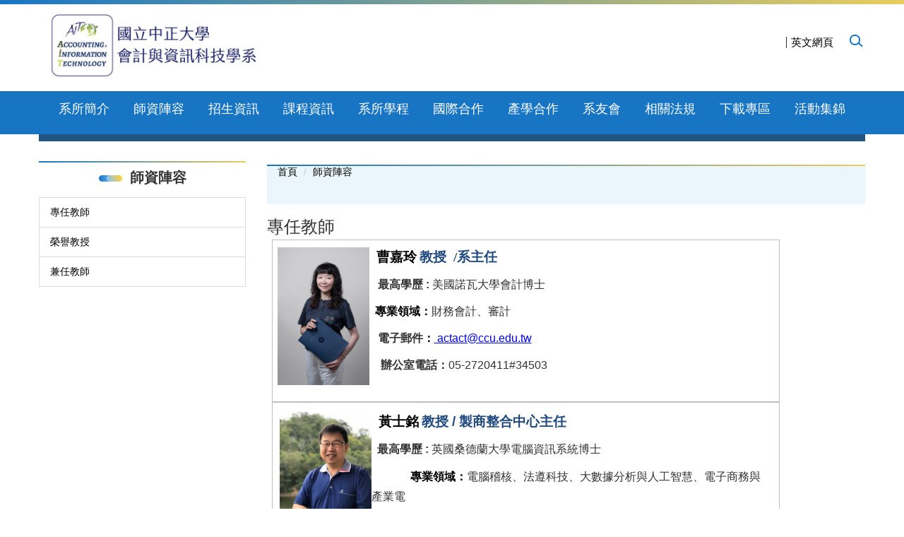

--- FILE ---
content_type: text/html; charset=UTF-8
request_url: https://ait.ccu.edu.tw/p/404-1119-27211.php?Lang=zh-tw
body_size: 17258
content:
<!DOCTYPE html>
<html lang="zh-Hant">
<head>


<meta http-equiv="Content-Type" content="text/html; charset=utf-8">
<meta http-equiv="X-UA-Compatible" content="IE=edge,chrome=1" />
<meta name="viewport" content="initial-scale=1.0, user-scalable=1, minimum-scale=1.0, maximum-scale=3.0">
<meta name="mobile-web-app-capable" content="yes">
<meta name="apple-mobile-web-app-status-bar-style" content="black">
<meta name="keywords" content="請填寫網站關鍵記事，用半角逗號(,)隔開" />
<meta name="description" content="請填寫網站簡述" />
<meta property="og:image"  content="https://ait.ccu.edu.tw/var/file/119/1119/msys_1119_5706222_38094.jpg" />

<meta content="index,follow" name="robots">

<meta property="og:image"  content="/var/file/119/1119/msys_1119_3270800_81212.jpg" />

<title>專任教師 </title>

<link rel="shortcut icon" href="/var/file/119/1119/msys_1119_3270800_81212.jpg" type="image/x-icon" />
<link rel="icon" href="/var/file/119/1119/msys_1119_3270800_81212.jpg" type="image/x-icon" />
<link rel="bookmark" href="/var/file/119/1119/msys_1119_3270800_81212.jpg" type="image/x-icon" />

<link rel="apple-touch-icon-precomposed" href="/var/file/119/1119/msys_1119_3270800_81212.jpg">
<link rel="apple-touch-icon" href="/var/file/119/1119/msys_1119_3270800_81212.jpg">

<link rel="stylesheet" href="/var/file/119/1119/mobilestyle/combine-zh-tw.css?t=b4c737929b" type="text/css" />
<style>@media (min-width: 481px) {.row_0 .col_01 { width: 25%;}.row_0 .col_02 { width: 75%;}.row_0 .col_03 { width: 0%;}}</style>

<script language="javascript"><!--
 var isHome = false 
 --></script>
<script language="javascript"><!--
 var isExpanMenu = false 
 --></script>
<script type="text/javascript" src="/var/file/js/combine_fr_a0a8e4de4b.js" ></script>
</head>
 
<body class="page_mobileptdetail  ">

<div class="wrap">


<a href="#start-C" class="focusable" title="跳到主要內容區">跳到主要內容區</a>


<div class="fpbgvideo"></div>
<div class="minner">

<div id="Dyn_head">
<noscript>您的瀏覽器不支援JavaScript功能，若網頁功能無法正常使用時，請開啟瀏覽器JavaScript狀態</noscript>
<div class="header">
	<div class="minner container">





	
<div class="selfhead">
      <div class="meditor">
	
      
         
			<div class="head ">
<div class="mlogo">
<h1><a href="https://ait.ccu.edu.tw/index.php"><img alt="LOGO" height="82" src="/var/file/119/1119/img/803/615763262.jpg" width="300" /></a></h1></div>

<div class="mycollapse"><button class="navbar-toggle" data-target=".nav-toggle" data-toggle="collapse" type="button"><span class="glyphicons show_lines">MENU</span></button>

<div class="navbar-collapse collapse nav-toggle" id="collapseExample2">
<div class="hsearch"><a aria-expanded="false" class="btn navbar-toggle1 sch-toggle" data-toggle="collapse" href="#headsearch" role="button"><span>Search</span></a>

<div class="collapse" id="headsearch">&nbsp;</div>
</div>

<div class="topnav">
				
				



   
<div class="headnavcust">
	<div class="mnavbar mn-collapse">
		<button type="button" class="navbar-toggle" data-toggle="collapse" data-target=".hd-topnav" aria-expanded="false">
			<span class="glyphicons show_lines">Menu</span>
		</button>
		<div class="nav-toggle collapse navbar-collapse iosScrollToggle hd-topnav">
			<div class="hdmenu">
				<ul class="nav navbar-nav" id="a87cf2ec3b1cf0025d12c76ceab4e4e05_MenuTop_topnav">
				
					<li  class="hidecss"  id="Hln_7807" ><a  href="https://www.ccu.edu.tw/" target="_blank"  rel="noopener noreferrer"  title="另開新視窗"><img src="/var/file/119/1119/plugin/mobile/title/hln_7807_5821071_09246.png"  alt="圖片說明" ></a></li>
				
					<li  class="hidecss"  id="Hln_7815" ><a  href="https://www.youtube.com/channel/UCW_ZYNR3CXm1kOHRjwEcNDw" target="_blank"  rel="noopener noreferrer"  title="另開新視窗"><img src="/var/file/119/1119/plugin/mobile/title/hln_7815_9392387_03243.png"  alt="圖片說明" ></a></li>
				
					<li  class="hidecss"  id="Hln_7816" ><a  href="https://www.facebook.com/AIT.ccu.edu.tw" target="_blank"  rel="noopener noreferrer"  title="另開新視窗"><img src="/var/file/119/1119/plugin/mobile/title/hln_7816_537816_04339.png"  alt="圖片說明" ></a></li>
				
					<li  class="hidecss"  id="Hln_7818" ><a  href="https://www.aacsb.edu/" target="_blank"  rel="noopener noreferrer"  title="另開新視窗"><img src="/var/file/119/1119/plugin/mobile/title/hln_7818_9535094_10041.png"  alt="圖片說明" ></a></li>
				
					<li   id="Hln_9589" ><a  href="/?Lang=en" title="原頁面開啟">英文網頁</a></li>
				
        		
				</ul>
			</div>
		</div>
	</div>
</div>

<script>
$(document).ready(function(){
	$(".mnavbar .navbar-toggle").click(function(){
		$(this).toggleClass("open");
		var ariaExpanded = $(this).attr('aria-expanded');
		$(this).attr('aria-expanded',ariaExpanded !== 'true');
	});
   $(".mycollapse .navbar-toggle").click(function(){
      $(this).toggleClass("open");
      var ariaExpanded = $(this).attr('aria-expanded');
      $(this).attr('aria-expanded',ariaExpanded !== 'true');
   });
   $('.iosScrollToggle').on('shown.bs.collapse', function () {
		var togglePos = $(this).css('position');
      if(togglePos !== 'static'){
          ModalHelper.afterOpen();
      }
    });

    $('.iosScrollToggle').on('hide.bs.collapse', function () {
		var togglePos = $(this).css('position');
      if(togglePos !== 'static'){
			ModalHelper.beforeClose();
      }
    });
	
	
		
			$(".mn-collapse .navbar-toggle").click(function(){
				if($(".hdsearch .sch-toggle").hasClass("open")){
					$(".hdsearch .sch-toggle").removeClass("open");
         		$(".hdsearch .sch-collapse").collapse("hide");
				}
         });
         $(".hdsearch .sch-toggle").click(function(){
				if($(".mn-collapse .navbar-toggle").hasClass("open")){
					$(".mn-collapse .navbar-toggle").removeClass("open");
         		$(".mn-collapse .nav-toggle").collapse("hide");
				}
         });
		
	
	
});
</script>



	

<script language="javascript">

	tabSwitch("a87cf2ec3b1cf0025d12c76ceab4e4e05_MenuTop_topnav");


</script>

         
			</div>

<div class="mainmenu">
				
				


   
<div class="headnavcust">
	<div class="mnavbar mn-static">
		<div class="hdmenu">
			<ul class="nav navbar-nav" id="a87cf2ec3b1cf0025d12c76ceab4e4e05_MenuTop_mainmenu">
			
				<li   id="Hln_7712" class="dropdown" ><a role="button" aria-expanded="false" class="dropdown-toggle"  href="https://ait.ccu.edu.tw/p/404-1119-15955.php?Lang=zh-tw" title="原頁面開啟">系所簡介</a><ul class="dropdown-menu"><li  id="Hln_9039"><a href="https://ait.ccu.edu.tw/p/404-1119-15955.php?Lang=zh-tw" title="原頁面開啟">系主任的話</a></li><li  id="Hln_9040"><a href="https://ait.ccu.edu.tw/p/404-1119-16014.php?Lang=zh-tw" title="原頁面開啟">系所簡介</a></li><li  id="Hln_9042"><a href="https://ait.ccu.edu.tw/p/404-1119-16017.php?Lang=zh-tw" title="原頁面開啟">系辦成員</a></li><li  id="Hln_9043"><a href="https://ait.ccu.edu.tw/p/404-1119-16016.php?Lang=zh-tw" title="原頁面開啟">系所位置</a></li><li  id="Hln_9044"><a href="https://ait.ccu.edu.tw/p/404-1119-16019.php?Lang=zh-tw" title="原頁面開啟">設備資源</a></li><li  id="Hln_9045"><a href="https://ait.ccu.edu.tw/p/404-1119-16020.php?Lang=zh-tw" title="原頁面開啟">特色實驗室</a></li><li  id="Hln_11761"><a href="https://ait.ccu.edu.tw/p/404-1119-63497.php?Lang=zh-tw" title="原頁面開啟">兼任教師休息室</a></li></ul></li>
			
				<li   id="Hln_9533" class="dropdown" ><a role="button" aria-expanded="false" class="dropdown-toggle"  href="https://ait.ccu.edu.tw/p/426-1119-11.php?Lang=zh-tw" title="原頁面開啟">師資陣容</a><ul class="dropdown-menu"><li  id="Hln_9539"><a href="https://ait.ccu.edu.tw/p/404-1119-27211.php?Lang=zh-tw" title="原頁面開啟">專任教師</a></li><li  id="Hln_9538"><a href="https://ait.ccu.edu.tw/p/404-1119-20565.php?Lang=zh-tw" title="原頁面開啟">榮譽教授</a></li><li  id="Hln_9540"><a href="https://ait.ccu.edu.tw/p/404-1119-27212.php?Lang=zh-tw" title="原頁面開啟">兼任教師</a></li></ul></li>
			
				<li   id="Hln_7719" class="dropdown" ><a role="button" aria-expanded="false" class="dropdown-toggle"  href="javascript:void(0);" onclick="return false;" title="原頁面開啟">招生資訊</a><ul class="dropdown-menu"><li  id="Hln_7751"><a href="https://ait.ccu.edu.tw/p/404-1119-16314.php?Lang=zh-tw" title="原頁面開啟">學士班</a></li><li  id="Hln_7752"><a href="https://ait.ccu.edu.tw/p/404-1119-16709.php?Lang=zh-tw" title="原頁面開啟">碩士班</a></li><li  id="Hln_7753"><a href="https://ait.ccu.edu.tw/p/405-1119-16737,c1658.php?Lang=zh-tw" title="原頁面開啟">會計與資訊科技碩士在職專班</a></li><li  id="Hln_7754"><a href="https://ait.ccu.edu.tw/p/404-1119-16770.php?Lang=zh-tw" title="原頁面開啟">會計與法律數位學習碩士在職專班</a></li><li  id="Hln_7755"><a href="https://ait.ccu.edu.tw/p/404-1119-17144.php?Lang=zh-tw" title="原頁面開啟">博士班</a></li></ul></li>
			
				<li   id="Hln_7721" class="dropdown" ><a role="button" aria-expanded="false" class="dropdown-toggle"  href="javascript:void(0);" onclick="return false;" title="原頁面開啟">課程資訊</a><ul class="dropdown-menu"><li  id="Hln_7746"><a href="https://ait.ccu.edu.tw/p/404-1119-17152.php?Lang=zh-tw" title="原頁面開啟">學士班</a></li><li  id="Hln_7747"><a href="https://ait.ccu.edu.tw/p/404-1119-17164.php?Lang=zh-tw" title="原頁面開啟">碩士班</a></li><li  id="Hln_7748"><a href="https://ait.ccu.edu.tw/p/404-1119-17195.php?Lang=zh-tw" title="原頁面開啟">會計與資訊科技碩士在職專班</a></li><li  id="Hln_7749"><a href="https://ait.ccu.edu.tw/p/404-1119-17198.php?Lang=zh-tw" title="原頁面開啟">會計與法律數位學習碩士在職專班</a></li><li  id="Hln_7750"><a href="https://ait.ccu.edu.tw/p/404-1119-17257.php?Lang=zh-tw" title="原頁面開啟">博士班</a></li></ul></li>
			
				<li   id="Hln_11698" class="dropdown" ><a role="button" aria-expanded="false" class="dropdown-toggle"  href="javascript:void(0);" onclick="return false;" title="原頁面開啟">系所學程</a><ul class="dropdown-menu"><li  id="Hln_11701"><a href="https://ait.ccu.edu.tw/p/404-1119-17157.php?Lang=zh-tw" title="原頁面開啟">人工智慧(AI)與電腦審計學程</a></li></ul></li>
			
				<li   id="Hln_11697" class="dropdown" ><a role="button" aria-expanded="false" class="dropdown-toggle"  href="javascript:void(0);" onclick="return false;" title="原頁面開啟">國際合作</a><ul class="dropdown-menu"><li  id="Hln_11699"><a href="https://www.depaul.edu/Pages/default.aspx" target="_blank"  rel="noopener noreferrer"  title="另開新視窗">Depaul University</a></li><li  id="Hln_11700"><a href="https://ait.ccu.edu.tw/p/404-1119-69427.php?Lang=zh-tw" title="原頁面開啟">Fordham University</a></li><li  id="Hln_11945"><a href="https://ait.ccu.edu.tw/p/404-1119-67920.php?Lang=zh-tw" title="原頁面開啟">安永聯合會計師事務所</a></li></ul></li>
			
				<li   id="Hln_9780" class="dropdown" ><a role="button" aria-expanded="false" class="dropdown-toggle"  href="javascript:void(0);" onclick="return false;" title="原頁面開啟">產學合作</a><ul class="dropdown-menu"><li  id="Hln_12342"><a href="https://ait.ccu.edu.tw/p/412-1119-2779.php?Lang=zh-tw" title="原頁面開啟">虎門科技股份有限公司</a></li></ul></li>
			
				<li   id="Hln_7722" class="dropdown" ><a role="button" aria-expanded="false" class="dropdown-toggle"  href="https://ait.ccu.edu.tw/p/404-1119-17328.php?Lang=zh-tw" title="原頁面開啟">系友會</a><ul class="dropdown-menu"><li  id="Hln_9091"><a href="https://ait.ccu.edu.tw/p/404-1119-17328.php?Lang=zh-tw" title="原頁面開啟">組織章程</a></li><li  id="Hln_9092"><a href="https://ait.ccu.edu.tw/p/404-1119-17327.php?Lang=zh-tw" title="原頁面開啟">系友會加入會員</a></li><li  id="Hln_9100"><a href="https://ait.ccu.edu.tw/p/404-1119-17326.php?Lang=zh-tw" title="原頁面開啟">系友會公告</a></li><li  id="Hln_9094"><a href="https://ait.ccu.edu.tw/p/403-1119-3598.php?Lang=zh-tw" title="原頁面開啟">系友會活動訊息</a></li><li  id="Hln_9095"><a href="https://ait.ccu.edu.tw/p/404-1119-17324.php?Lang=zh-tw" title="原頁面開啟">系友會會費繳費專區</a></li><li  id="Hln_9096"><a href="https://ait.ccu.edu.tw/p/403-1119-3581.php?Lang=zh-tw" title="原頁面開啟">系友會學長學姐經驗分享講座</a></li><li  id="Hln_9097"><a href="https://ait.ccu.edu.tw/p/403-1119-3580.php?Lang=zh-tw" title="原頁面開啟">系友會學長學姐經驗分享講座影片</a></li><li  id="Hln_9098"><a href="https://ait.ccu.edu.tw/p/403-1119-4411.php?Lang=zh-tw" title="原頁面開啟">本協會相關法規</a></li><li  id="Hln_9099"><a href="https://ait.ccu.edu.tw/p/404-1119-17320.php?Lang=zh-tw" title="原頁面開啟">facebook社群</a></li><li  id="Hln_9744"><a href="https://ait.ccu.edu.tw/p/404-1119-29243.php?Lang=zh-tw" title="原頁面開啟">中正會資系系友會LINE社群</a></li></ul></li>
			
				<li   id="Hln_7724" class="dropdown" ><a role="button" aria-expanded="false" class="dropdown-toggle"  href="https://ait.ccu.edu.tw/p/404-1119-17816.php?Lang=zh-tw" title="原頁面開啟">相關法規</a><ul class="dropdown-menu"><li  id="Hln_11709"><a href="https://ait.ccu.edu.tw/p/404-1119-17816.php?Lang=zh-tw" title="原頁面開啟">學生相關法規</a></li><li  id="Hln_11710"><a href="https://ait.ccu.edu.tw/p/404-1119-17817.php?Lang=zh-tw" title="原頁面開啟">教師相關法規</a></li><li  id="Hln_11711"><a href="https://ait.ccu.edu.tw/p/404-1119-17818.php?Lang=zh-tw" title="原頁面開啟">行政相關法規</a></li></ul></li>
			
				<li  class="hidecss"  id="Hln_7725" class="dropdown" ><a role="button" aria-expanded="false" class="dropdown-toggle"  href="https://ait.ccu.edu.tw/p/403-1119-3035.php?Lang=zh-tw" title="原頁面開啟">下載專區</a><ul class="dropdown-menu"><li  id="Hln_11702"><a href="https://ait.ccu.edu.tw/p/403-1119-3035.php?Lang=zh-tw" title="原頁面開啟">學士班</a></li><li  id="Hln_11703"><a href="https://ait.ccu.edu.tw/p/403-1119-3036.php?Lang=zh-tw" title="原頁面開啟">碩士班</a></li><li  id="Hln_11704"><a href="https://ait.ccu.edu.tw/p/404-1119-17824.php?Lang=zh-tw" title="原頁面開啟">會計與資訊科技碩士在職專班</a></li><li  id="Hln_11705"><a href="https://ait.ccu.edu.tw/p/412-1119-2656.php?Lang=zh-tw" title="原頁面開啟">會計與法律數位學習碩士在職專班</a></li><li  id="Hln_11706"><a href="https://ait.ccu.edu.tw/p/403-1119-3563.php?Lang=zh-tw" title="原頁面開啟">博士班</a></li><li  id="Hln_11707"><a href="https://ait.ccu.edu.tw/p/404-1119-29066.php?Lang=zh-tw" title="原頁面開啟">相關資訊</a></li><li  id="Hln_11708"><a href="https://ait.ccu.edu.tw/p/403-1119-4050.php?Lang=zh-tw" title="原頁面開啟">個資專區</a></li></ul></li>
			
				<li   id="Hln_9534" class="dropdown" ><a role="button" aria-expanded="false" class="dropdown-toggle"  href="https://ait.ccu.edu.tw/p/403-1119-2656.php?Lang=zh-tw" title="原頁面開啟">活動集錦</a><ul class="dropdown-menu"><li  id="Hln_11518"><a href="https://ait.ccu.edu.tw/p/403-1119-2656.php?Lang=zh-tw" title="原頁面開啟">演講活動花絮</a></li><li  id="Hln_11519"><a href="https://ait.ccu.edu.tw/p/403-1119-3601.php?Lang=zh-tw" title="原頁面開啟">學士班活動花絮</a></li><li  id="Hln_11520"><a href="https://ait.ccu.edu.tw/p/403-1119-3602.php?Lang=zh-tw" title="原頁面開啟">碩班活動花絮</a></li><li  id="Hln_11521"><a href="https://ait.ccu.edu.tw/p/403-1119-3603.php?Lang=zh-tw" title="原頁面開啟">碩專班活動花絮</a></li><li  id="Hln_11522"><a href="https://ait.ccu.edu.tw/p/403-1119-3604.php?Lang=zh-tw" title="原頁面開啟">博士班活動花絮</a></li><li  id="Hln_11523"><a href="https://ait.ccu.edu.tw/p/403-1119-3605.php?Lang=zh-tw" title="原頁面開啟">教師活動花絮</a></li><li  id="Hln_11524"><a href="https://ait.ccu.edu.tw/p/403-1119-3606.php?Lang=zh-tw" title="原頁面開啟">小畢典活動花絮</a></li><li  id="Hln_11525"><a href="https://ait.ccu.edu.tw/p/403-1119-3607.php?Lang=zh-tw" title="原頁面開啟">系友會活動花絮</a></li><li  id="Hln_11526"><a href="https://ait.ccu.edu.tw/p/403-1119-3813.php?Lang=zh-tw" title="原頁面開啟">系學會活動花絮</a></li><li  id="Hln_11527"><a href="https://ait.ccu.edu.tw/p/403-1119-3608.php?Lang=zh-tw" title="原頁面開啟">事務所徵才活動花絮</a></li><li  id="Hln_11528"><a href="https://ait.ccu.edu.tw/p/403-1119-3697.php?Lang=zh-tw" title="原頁面開啟">競賽活動花絮</a></li></ul></li>
			
            
			</ul>
		</div>
	</div>
</div>

<script defer="defer">
var hdtop = $('.header').height();
$(window).scroll( function() { 
    var top = $(this).scrollTop();
    if( top > hdtop){
      $('.header').addClass('navbar-fixed-top animated fadeInDown');
      $('.header').parent().height(hdtop);
      return;
    }else{
      $('.header').removeClass('navbar-fixed-top animated fadeInDown');
      $('.header').parent().css('height', 'auto');
    }
});
</script>



	


<script language="javascript">

	tabSwitch("a87cf2ec3b1cf0025d12c76ceab4e4e05_MenuTop_mainmenu");


</script>

         
         </div>
</div>
</div>

<div id="banner">&nbsp;</div>

<div id="query">&nbsp;</div>
</div>
<script>
$(document).ready(function(){
$.hajaxOpenUrl("/app/index.php?Action=mobileloadmod&Type=mobile_sz_mstr&Nbr=159",'#banner');
$.hajaxOpenUrl("/app/index.php?Action=mobileloadmod&Type=mobilesch&Nbr=0", '#headsearch');
$.hajaxOpenUrl("/app/index.php?Action=mobileloadmod&Type=mobile_cmb_mstr&Nbr=128", '#query');
});
</script>
      
      
   






		</div>
</div>






	</div>
</div>
<script language="javascript">

	tabSwitch("a87cf2ec3b1cf0025d12c76ceab4e4e05_MenuTop");



if(typeof(_LoginHln)=='undefined') var _LoginHln = new hashUtil();

if(typeof(_LogoutHln)=='undefined') var _LogoutHln = new hashUtil();
_LogoutHln.put("7725","Hln_"+"7725");

if(typeof(_HomeHln)=='undefined') var _HomeHln = new hashUtil();
_HomeHln.put("7807","Hln_"+"7807");
_HomeHln.put("7815","Hln_"+"7815");
_HomeHln.put("7816","Hln_"+"7816");
_HomeHln.put("7818","Hln_"+"7818");

if(typeof(_InternalHln)=='undefined') var _InternalHln = new hashUtil();


$(document).ready(function(){
   if(typeof(loginStat)=='undefined') {
   	if(popChkLogin()) loginStat="login";
   	else loginStat="logout";
	}
	dealHln(isHome,loginStat,$('div.hdmenu'));

	
	
});

var firstWidth = window.innerWidth;
function mobilehead_widthChangeCb() {
if((firstWidth>=1024 && window.innerWidth<1024) || (firstWidth<1024 && window.innerWidth>=1024))  location.reload();
if(window.innerWidth <1024) {
setTimeout(()=>{
	var div = document.getElementsByClassName('mycollapse');
	if(div=='undefined' || div.length==0) div = document.getElementsByClassName('nav-toggle navbar-collapse iosScrollToggle');
   div = div[0];
   //var focusableElements = div.querySelectorAll('li>a[href], button, input[type="text"], select, textarea');
	if(typeof(div)!='undefined'){
   var focusableElements = div.querySelectorAll('a[href], button, input[type="text"], select, textarea');
	focusableElements[focusableElements.length-1].addEventListener('keydown', function(event) {
   	if (event.key === 'Tab') {
      	$(".hdmenu .dropdown").removeClass("open");
         var button= document.getElementsByClassName('navbar-toggle');
         button= button[0];
         button.click();
      }
	});
	}
},1000);
}else{
	var div = document.getElementsByClassName('mycollapse');
   if(div=='undefined' || div.length==0) div = document.getElementsByClassName('nav-toggle navbar-collapse iosScrollToggle');
   div = div[0];
	if(typeof(div)!='undefined'){
   var focusableElements = div.querySelectorAll('a[href]');
   focusableElements[focusableElements.length-1].addEventListener('keydown', function(event) {
      if (event.key === 'Tab') {
         $(".hdmenu .dropdown").removeClass("open");
      }
   });
	}
}
}
window.addEventListener('resize', mobilehead_widthChangeCb);
mobilehead_widthChangeCb();
</script>
<!-- generated at Tue Jan 13 2026 15:06:02 --></div>

<main id="main-content">
<div class="main">
<div class="minner">

	
	
<div class="row col2 row_0">
	<div class="mrow container">
		
			
			
			
			
				
        		
         	
				<div class="col col_01">
					<div class="mcol">
					
						
						
						<div id="Dyn_1_1" class="M18907  ">


<div class="module module-cgmenu module-menu md_style1 a4b0de0ac2dc52431a577f98564fffcb0_RandClass">
	<header class="mt ">
	 
	<h2 class="mt-title">師資陣容</h2>
</header>

	<section class="mb">
		<ul class="cgmenu list-group dropmenu-right" id="a4b0de0ac2dc52431a577f98564fffcb0_MenuTop">
		
				
			<li class="list-group-item dropdown" id="Menu_1710" >
				<a   title="原頁面開啟" class="" href="https://ait.ccu.edu.tw/p/404-1119-27211.php?Lang=zh-tw" >專任教師
					
				</a>
					
			</li>
		
				
			<li class="list-group-item dropdown" id="Menu_1709" >
				<a   title="原頁面開啟" class="" href="https://ait.ccu.edu.tw/p/404-1119-27210.php?Lang=zh-tw" >榮譽教授
					
				</a>
					
			</li>
		
				
			<li class="list-group-item dropdown" id="Menu_1711" >
				<a   title="原頁面開啟" class="" href="https://ait.ccu.edu.tw/p/404-1119-27212.php?Lang=zh-tw" >兼任教師
					
				</a>
					
			</li>
		
		</ul>
	</section>
</div>

<script language="javascript">

	tabSwitch("a4b0de0ac2dc52431a577f98564fffcb0_MenuTop");	




if(typeof(_LoginHln)=='undefined') var _LoginHln = new hashUtil();

if(typeof(_LogoutHln)=='undefined') var _LogoutHln = new hashUtil();

if(typeof(_HomeHln)=='undefined') var _HomeHln = new hashUtil();

if(typeof(_InternalHln)=='undefined') var _InternalHln = new hashUtil();


$(document).ready(function(){
	if(typeof(loginStat)=='undefined') {
   	if(popChkLogin()) loginStat="login";
   	else loginStat="logout";
	}
	dealHln(isHome,loginStat,$("div.module-menu"));
});

$("ul.dropdown-menu").each(function(){
	if($(this).has("li").length == 0){
		$(this).parent().find("b.caret").remove();
		$(this).remove();
	}
});

</script>
</div>

					
					</div>
				</div> 
			 
		
			
			
			
			
				
        		
         	
				<div class="col col_02">
					<div class="mcol">
					
						
						
						<div id="Dyn_2_1" class="M3  ">

<div class="module module-path md_style4">
	<div class="minner">
		<section class="mb">
			<ol class="breadcrumb">
			
			
				
				
				<li><a href="/index.php">首頁</a></li>
				
				
			
				
				
				
            <li class="active"><a href="https://ait.ccu.edu.tw/p/412-1119-1419.php?Lang=zh-tw">師資陣容</a></li>
				
			
			</ol>
		</section>
	</div>
</div>

</div>

					
						
						
						<div id="Dyn_2_2" class="M23  ">





<div class="module module-detail md_style1">
	<div class="module-inner">
	<section class="mb">
		<div class="mpgtitle">
		<h2 class="hdline">專任教師</h2>
		</div>
		<div class="mcont">
			

			



<div class="mpgdetail">
	
		
 		
		
		
		
		
	
	
   <div class="meditor"><table class="MsoTable15Plain1" style="margin-left:7px; border-collapse:collapse; border:none">
	<tbody>
		<tr>
			<td style="border-bottom:1px solid #bfbfbf; width:718px; padding:0cm 7px 0cm 7px; height:229px; border-top:1px solid #bfbfbf; border-right:1px solid #bfbfbf; border-left:1px solid #bfbfbf" valign="top">
			<p><span style="font-size:12pt"><span style="font-family:Calibri,sans-serif"><v:shape fillcolor="white [3201]" id="文字方塊_x0020_2" o:gfxdata="UEsDBBQABgAIAAAAIQC75UiUBQEAAB4CAAATAAAAW0NvbnRlbnRfVHlwZXNdLnhtbKSRvU7DMBSF
dyTewfKKEqcMCKEmHfgZgaE8wMW+SSwc27JvS/v23KTJgkoXFsu+P+c7Ol5vDoMTe0zZBl/LVVlJ
gV4HY31Xy4/tS3EvRSbwBlzwWMsjZrlprq/W22PELHjb51r2RPFBqax7HCCXIaLnThvSAMTP1KkI
+gs6VLdVdad08ISeCho1ZLN+whZ2jsTzgcsnJwldluLxNDiyagkxOquB2Knae/OLUsyEkjenmdzb
mG/YhlRnCWPnb8C898bRJGtQvEOiVxjYhtLOxs8AySiT4JuDystlVV4WPeM6tK3VaILeDZxIOSsu
ti/jidNGNZ3/J08yC1dNv9v8AAAA//8DAFBLAwQUAAYACAAAACEArTA/8cEAAAAyAQAACwAAAF9y
ZWxzLy5yZWxzhI/NCsIwEITvgu8Q9m7TehCRpr2I4FX0AdZk2wbbJGTj39ubi6AgeJtl2G9m6vYx
jeJGka13CqqiBEFOe2Ndr+B03C3WIDihMzh6RwqexNA281l9oBFTfuLBBhaZ4ljBkFLYSMl6oAm5
8IFcdjofJ0z5jL0MqC/Yk1yW5UrGTwY0X0yxNwri3lQgjs+Qk/+zfddZTVuvrxO59CNCmoj3vCwj
MfaUFOjRhrPHaN4Wv0VV5OYgm1p+LW1eAAAA//8DAFBLAwQUAAYACAAAACEADXJTWp4FAADSHAAA
HwAAAGNsaXBib2FyZC9kcmF3aW5ncy9kcmF3aW5nMS54bWzsWd1uE0cUvq/Udxgt14m9ztpJLBxK
A0FIlEZJUK8nu2PvKruz25mxk3AFQiFRaFFQSRooKlB+K+oKFFJSXOjDNLuxr/oKPbO7Xv8kYLWg
XjiJFXtm58yZOd/MOXP2m+MnFhwbVQjjlksLijqYVhChumtYtFRQLsxMDIwoiAtMDWy7lBSURcKV
E2OffnIc50sMe6alI9BAeR4XFFMIL59Kcd0kDuaDrkcotBVd5mABVVZKGQzPg2bHTmXS6VzKwRZV
xlqqTmGBUZlZ/0GV7epzxBjHtII5qLT1fPuTeI62/uGacZ5WzjBv2ptkcub6+cokQ5ZRUAA5ih2A
SEnFDbEYVFNdvUotBQtF5kh5t1hECwUlMzwyms1mFbRYULSRnKamI3VkQSAd2oc0dVQbhnYdBNSR
XG40HUvo5pfvV6Gbp3sogWlG04FC2xS5JydIK/tt1po2BxvLfvX7YON3//4qyiQIyB5ILHzuwszV
cKW5dw5WiiPqjpuYlshJxtx5k2CDS4kIKsA0GiqErTkql7pm579wDcAYl4Ub6vtI8CWW47zHuDhD
XAfJQkFhRBfhSLhyjotogk0RCYtN5be04DQ1wpUX2LKjMmiVzfAjJy/lxMJ0CKbExFiUT2bhFwxj
LowFWwhcEQqmyy4qaB4crKDwr8uYEQXZZylgNKpqGoiJsKJlhzNQYe0ts+0tmOqgqqAIBUXFcQG1
dGgPdU8CiEUrtimaR2gRF9Ni0SahMeFs48lzTz9ZFFIESpOCowq2pbYIlGYrWBvLhxYzMM6GlS4o
F82Bma8gmlyEldZg16JZueRojjAZeeBBqNm1LWPCsu2wwkqz4zaLxlEntNHhU83B2sVIsQiLFK0O
zhOMxKJHiliHfRJsPN97+TzYvN54dlNBHqYuh6fpDHyy6Y4/aLWEbk5gx7JD1wIXMzHjBJZjQAWY
Qzh03qZ8xnIIR+fJPJpyHUy79OfSQzCGBv8ZKIGnvFt/E0LASpotxhq1K/6DZ43VTRSs3wquryC5
hwB5+I5AlWItZAkduDB9hOwBK7cP2VQPKI826bucYB+U9Qdv/PWrwfpLf21ld6fq/3lld6e2W6t1
7VVCjUnM8NSBcQDSgO4I0Dfe3DI8dNwokkrH/fjhNITxoHDaN2AmoTG4c6nxbNOv7gTVVz18uT0s
HiKE8j1gaQ9x/ex/yZapX3vh37kW3L/hv31V36z6D5/A9mn8UKsvPa5vLdefru5t1fa2X/jf3oZD
tyN6yVwm9NjYbZGD2bmCMpzL5IYgB7eoQajMD+IHUqqZBn2EJOmde5a3Zz+8PUmKUprDkST5z1eC
R9XGvU3/7t2//7jdsXDNPOnQHTrJpo/2997TN8G9nb8uXQ621huXt/ee3AhWL0EVfCBY3wm+u+2v
XA1+XKuvLO++fu2/ehTceh0sPQEB6O5X1+B896/dgta9mz9JrKOH32x0YN3tJP+XF/Tf2Rbh27iy
vVv7rQPi3tv5oMP/KEzIl6aeoWFfmlCGl25a6s5L34/mxET/Bl2gN2yLzo3blj4XM2nAIvRm+4DS
snRyytXLDhyTEeXHiI0FcI3ctDwO1EVeUmfsrNHkfpL4xR2zDLTBZ47FB3W9PEiM8qCY7/KKVop9
AMfQz7lNy/Cjd4tOWudDaJf628f+0i/+rw/l4fnzi38fOTq5rP47oNLZgQxQjpqqHlNzI6p69KYR
cXJN3g4Sp64I1cWB7jtr+n3HHBvSspnRLlBa0evQh23J6yZ3AWVOpr0p4LIjRr15WcAlGy+zaptO
kSJcNsl7oogtl1dtJKHIsa7DQZuNM5FQWnYrAp2edIyvYTo72qJ5/sayslsUvpKOMT/f2bFzxKRH
OKpLRdLZsajLDpqyMZeMHMmHDhVbDODIu6dU121eKBLfPsorw/b62D8AAAD//wMAUEsDBBQABgAI
AAAAIQCcTl4h4gYAADocAAAaAAAAY2xpcGJvYXJkL3RoZW1lL3RoZW1lMS54bWzsWU9vG0UUvyPx
HUZ7b+P/jaM6VezYDbRpo9gt6nG8Hu9OM7uzmhkn9Q21RyQkREEcqMSNAwIqtRKX8mkCRVCkfgXe
zOyud+I1SdsIKmgO8e7b37z/782b3ctX7kUMHRIhKY87XvVixUMk9vmExkHHuzUaXFj3kFQ4nmDG
Y9Lx5kR6Vzbff+8y3vAZTcYci8koJBFBwCiWG7jjhUolG2tr0gcylhd5QmJ4NuUiwgpuRbA2EfgI
BERsrVaptNYiTGNvEzgqzajP4F+spCb4TAw1G4JiHIH0m9Mp9YnBTg6qGiHnsscEOsSs4wHPCT8a
kXvKQwxLBQ86XsX8eWubl9fwRrqIqRVrC+sG5i9dly6YHNSMTBGMc6HVQaN9aTvnbwBMLeP6/X6v
X835GQD2fbDU6lLk2RisV7sZzwLIXi7z7lWalYaLL/CvL+nc7na7zXaqi2VqQPaysYRfr7QaWzUH
b0AW31zCN7pbvV7LwRuQxbeW8INL7VbDxRtQyGh8sITWAR0MUu45ZMrZTil8HeDrlRS+QEE25Nml
RUx5rFblWoTvcjEAgAYyrGiM1DwhU+xDTvZwNBYUawF4g+DCE0vy5RJJy0LSFzRRHe/DBMdeAfLy
2fcvnz1Bx/efHt//6fjBg+P7P1pGzqodHAfFVS++/ezPRx+jP5588+LhF+V4WcT/+sMnv/z8eTkQ
ymdh3vMvH//29PHzrz79/buHJfAtgcdF+IhGRKIb5Ajt8wgMM15xNSdj8WorRiGmxRVbcSBxjLWU
Ev59FTroG3PM0ug4enSJ68HbAtpHGfDq7K6j8DAUM0VLJF8LIwe4yznrclHqhWtaVsHNo1kclAsX
syJuH+PDMtk9HDvx7c8S6JtZWjqG90LiqLnHcKxwQGKikH7GDwgpse4OpY5fd6kvuORThe5Q1MW0
1CUjOnayabFoh0YQl3mZzRBvxze7t1GXszKrt8mhi4SqwKxE+RFhjhuv4pnCURnLEY5Y0eHXsQrL
lBzOhV/E9aWCSAeEcdSfECnL1twUYG8h6NcwdKzSsO+yeeQihaIHZTyvY86LyG1+0AtxlJRhhzQO
i9gP5AGkKEZ7XJXBd7lbIfoe4oDjleG+TYkT7tO7wS0aOCotEkQ/mYmSWF4l3Mnf4ZxNMTGtBpq6
06sjGv9d42YUOreVcH6NG1rl868flej9trbsLdi9ympm50SjXoU72Z57XEzo29+dt/Es3iNQEMtb
1Lvm/K45e//55ryqns+/JS+6MDRoPYvYQduM3dHKqXtKGRuqOSPXpRm8Jew9kwEQ9TpzuiT5KSwJ
4VJXMghwcIHAZg0SXH1EVTgMcQJDe9XTTAKZsg4kSriEw6Ihl/LWeBj8lT1qNvUhxHYOidUun1hy
XZOzs0bOxmgVmANtJqiuGZxVWP1SyhRsex1hVa3UmaVVjWqmKTrScpO1i82hHFyemwbE3Jsw1CAY
hcDLLTjfa9Fw2MGMTLTfbYyysJgonGeIZIgnJI2Rtns5RlUTpCxXlgzRdthk0AfHU7xWkNbWbN9A
2lmCVBTXWCEui96bRCnL4EWUgNvJcmRxsThZjI46XrtZa3rIx0nHm8I5GS6jBKIu9RyJWQBvmHwl
bNqfWsymyhfRbGeGuUVQhVcf1u9LBjt9IBFSbWMZ2tQwj9IUYLGWZPWvNcGt52VASTc6mxb1dUiG
f00L8KMbWjKdEl8Vg12gaN/Z27SV8pkiYhhOjtCYzcQ+hvDrVAV7JlTC6w7TEfQNvJvT3jaP3Oac
Fl3xjZjBWTpmSYjTdqtLNKtkCzcNKdfB3BXUA9tKdTfGvboppuTPyZRiGv/PTNH7Cbx9qE90BHx4
0Ssw0pXS8bhQIYculITUHwgYHEzvgGyB97vwGJIK3kqbX0EO9a+tOcvDlDUcItU+DZCgsB+pUBCy
B23JZN8pzKrp3mVZspSRyaiCujKxao/JIWEj3QNbem/3UAipbrpJ2gYM7mT+ufdpBY0DPeQU683p
ZPnea2vgn558bDGDUW4fNgNN5v9cxXw8WOyqdr1Znu29RUP0g8WY1ciqAoQVtoJ2WvavqcIrbrW2
Yy1ZXGtmykEUly0GYj4QJfAOCel/sP9R4TP7BUNvqCO+D70VwccLzQzSBrL6gh08kG6QljiGwckS
bTJpVta16eikvZZt1uc86eZyTzhba3aWeL+is/PhzBXn1OJ5Ojv1sONrS1vpaojsyRIF0jQ7yJjA
lH3J2sUJGgfVjgdfkyDQ9+AKvkd5QKtpWk3T4Ao+MsGwZL8Mdbz0IqPAc0vJMfWMUs8wjYzSyCjN
jALDWfoNJqO0oFPpzybw2U7/eCj7QgITXPpFJWuqzue+zb8AAAD//wMAUEsDBBQABgAIAAAAIQCe
Vlah6QAAAMgBAAAqAAAAY2xpcGJvYXJkL2RyYXdpbmdzL19yZWxzL2RyYXdpbmcxLnhtbC5yZWxz
rJDBSgQxDEDvgv9Qcred2YOIbGc9qLAHL7J+QGkzbdlpOrQd3f17g4vowoIXL4Ek5OUl680hTeId
S42ZNPSyA4Fks4vkNbztnm/uQNRmyJkpE2o4YoXNcH21fsXJNB6qIc5VMIWqhtDafK9UtQGTqTLP
SNwZc0mmcVq8mo3dG49q1XW3qvxmwHDGFFunoWzdCsTuOPPmv9l5HKPFx2yXhNQurFCNvZCBpnhs
GqQ8VU6xl+wK6rJG/58agQ8qU6T9j0pNYTHkH1Ks0tpFoltk+/juv2THH3g6NCxkvhzV2f+HTwAA
AP//AwBQSwECLQAUAAYACAAAACEAu+VIlAUBAAAeAgAAEwAAAAAAAAAAAAAAAAAAAAAAW0NvbnRl
bnRfVHlwZXNdLnhtbFBLAQItABQABgAIAAAAIQCtMD/xwQAAADIBAAALAAAAAAAAAAAAAAAAADYB
AABfcmVscy8ucmVsc1BLAQItABQABgAIAAAAIQANclNangUAANIcAAAfAAAAAAAAAAAAAAAAACAC
AABjbGlwYm9hcmQvZHJhd2luZ3MvZHJhd2luZzEueG1sUEsBAi0AFAAGAAgAAAAhAJxOXiHiBgAA
OhwAABoAAAAAAAAAAAAAAAAA+wcAAGNsaXBib2FyZC90aGVtZS90aGVtZTEueG1sUEsBAi0AFAAG
AAgAAAAhAJ5WVqHpAAAAyAEAACoAAAAAAAAAAAAAAAAAFQ8AAGNsaXBib2FyZC9kcmF3aW5ncy9f
cmVscy9kcmF3aW5nMS54bWwucmVsc1BLBQYAAAAABQAFAGcBAABGEAAAAAA=
" strokecolor="#4bacc6 [3208]" strokeweight="2pt" style="position:absolute; margin-left:248px; margin-top:13px; width:269.25pt; height:147pt; z-index:251663360; v-text-anchor:top" type="#_x0000_t202"> <v:textbox> </v:textbox></v:shape></span></span></p>

			<p><span style="font-size:12pt"><span style="font-family:Calibri,sans-serif"><b><span style="font-size:14.0pt"><span style="font-family:&quot;新細明體&quot;,serif"><span style="color:#1f497d"><img alt="曹嘉玲" src="/var/file/119/1119/img/DSC00355.jpg" style="float:left; width:130px; height:180px" />&nbsp; <a href="https://ait.ccu.edu.tw/p/404-1119-27575.php?Lang=zh-tw" title="曹嘉玲">曹嘉玲</a></span></span></span></b><b>&nbsp;</b><b><span style="font-size:14.0pt"><span style="font-family:&quot;新細明體&quot;,serif"><span style="color:#1f497d">教授&nbsp; /系主任</span></span></span></b></span></span></p>

			<p><span style="font-size:12pt"><span style="font-family:Calibri,sans-serif"><b><span style="font-family:&quot;新細明體&quot;,serif">&nbsp; &nbsp;最高學歷</span> : </b><span style="font-family:&quot;新細明體&quot;,serif">美國諾瓦大學會計博士</span></span></span></p>

			<p><span style="font-size:12pt"><span style="font-family:Calibri,sans-serif"><b><span style="font-family:&quot;新細明體&quot;,serif"><span style="color:black">&nbsp; 專業領域：</span></span></b><span style="font-family:&quot;新細明體&quot;,serif">財務會計、審計</span></span></span></p>

			<p><span style="font-size:12pt"><span style="font-family:Calibri,sans-serif"><b><span style="font-family:&quot;新細明體&quot;,serif">&nbsp; &nbsp;電子郵件<span style="color:black">：</span></span></b><a href="%20actycl@ccu.edu.tw" style="color:blue; text-decoration:underline"> actact@ccu.edu.tw</a></span></span></p>

			<p><b><span style="font-size:12.0pt"><span style="font-family:&quot;新細明體&quot;,serif">&nbsp; &nbsp;&nbsp;辦公室電話：</span></span></b><span lang="EN-US" style="font-size:12.0pt"><span style="font-family:&quot;Calibri&quot;,sans-serif">05-2720411#34503</span></span><w:wrap type="square"></w:wrap></p>
			</td>
		</tr>
	</tbody>
</table>

<table class="MsoTable15Plain1" style="margin-left:7px; border-collapse:collapse; border:none">
	<tbody>
		<tr>
			<td style="border-bottom:1px solid #bfbfbf; width:718px; padding:0cm 7px 0cm 7px; height:229px; border-top:1px solid #bfbfbf; border-right:1px solid #bfbfbf; border-left:1px solid #bfbfbf" valign="top">
			<p><span style="font-size:12pt"><span style="font-family:Calibri,sans-serif"><v:shape fillcolor="white [3201]" id="文字方塊_x0020_2" o:gfxdata="UEsDBBQABgAIAAAAIQC75UiUBQEAAB4CAAATAAAAW0NvbnRlbnRfVHlwZXNdLnhtbKSRvU7DMBSF
dyTewfKKEqcMCKEmHfgZgaE8wMW+SSwc27JvS/v23KTJgkoXFsu+P+c7Ol5vDoMTe0zZBl/LVVlJ
gV4HY31Xy4/tS3EvRSbwBlzwWMsjZrlprq/W22PELHjb51r2RPFBqax7HCCXIaLnThvSAMTP1KkI
+gs6VLdVdad08ISeCho1ZLN+whZ2jsTzgcsnJwldluLxNDiyagkxOquB2Knae/OLUsyEkjenmdzb
mG/YhlRnCWPnb8C898bRJGtQvEOiVxjYhtLOxs8AySiT4JuDystlVV4WPeM6tK3VaILeDZxIOSsu
ti/jidNGNZ3/J08yC1dNv9v8AAAA//8DAFBLAwQUAAYACAAAACEArTA/8cEAAAAyAQAACwAAAF9y
ZWxzLy5yZWxzhI/NCsIwEITvgu8Q9m7TehCRpr2I4FX0AdZk2wbbJGTj39ubi6AgeJtl2G9m6vYx
jeJGka13CqqiBEFOe2Ndr+B03C3WIDihMzh6RwqexNA281l9oBFTfuLBBhaZ4ljBkFLYSMl6oAm5
8IFcdjofJ0z5jL0MqC/Yk1yW5UrGTwY0X0yxNwri3lQgjs+Qk/+zfddZTVuvrxO59CNCmoj3vCwj
MfaUFOjRhrPHaN4Wv0VV5OYgm1p+LW1eAAAA//8DAFBLAwQUAAYACAAAACEADXJTWp4FAADSHAAA
HwAAAGNsaXBib2FyZC9kcmF3aW5ncy9kcmF3aW5nMS54bWzsWd1uE0cUvq/Udxgt14m9ztpJLBxK
A0FIlEZJUK8nu2PvKruz25mxk3AFQiFRaFFQSRooKlB+K+oKFFJSXOjDNLuxr/oKPbO7Xv8kYLWg
XjiJFXtm58yZOd/MOXP2m+MnFhwbVQjjlksLijqYVhChumtYtFRQLsxMDIwoiAtMDWy7lBSURcKV
E2OffnIc50sMe6alI9BAeR4XFFMIL59Kcd0kDuaDrkcotBVd5mABVVZKGQzPg2bHTmXS6VzKwRZV
xlqqTmGBUZlZ/0GV7epzxBjHtII5qLT1fPuTeI62/uGacZ5WzjBv2ptkcub6+cokQ5ZRUAA5ih2A
SEnFDbEYVFNdvUotBQtF5kh5t1hECwUlMzwyms1mFbRYULSRnKamI3VkQSAd2oc0dVQbhnYdBNSR
XG40HUvo5pfvV6Gbp3sogWlG04FC2xS5JydIK/tt1po2BxvLfvX7YON3//4qyiQIyB5ILHzuwszV
cKW5dw5WiiPqjpuYlshJxtx5k2CDS4kIKsA0GiqErTkql7pm579wDcAYl4Ub6vtI8CWW47zHuDhD
XAfJQkFhRBfhSLhyjotogk0RCYtN5be04DQ1wpUX2LKjMmiVzfAjJy/lxMJ0CKbExFiUT2bhFwxj
LowFWwhcEQqmyy4qaB4crKDwr8uYEQXZZylgNKpqGoiJsKJlhzNQYe0ts+0tmOqgqqAIBUXFcQG1
dGgPdU8CiEUrtimaR2gRF9Ni0SahMeFs48lzTz9ZFFIESpOCowq2pbYIlGYrWBvLhxYzMM6GlS4o
F82Bma8gmlyEldZg16JZueRojjAZeeBBqNm1LWPCsu2wwkqz4zaLxlEntNHhU83B2sVIsQiLFK0O
zhOMxKJHiliHfRJsPN97+TzYvN54dlNBHqYuh6fpDHyy6Y4/aLWEbk5gx7JD1wIXMzHjBJZjQAWY
Qzh03qZ8xnIIR+fJPJpyHUy79OfSQzCGBv8ZKIGnvFt/E0LASpotxhq1K/6DZ43VTRSs3wquryC5
hwB5+I5AlWItZAkduDB9hOwBK7cP2VQPKI826bucYB+U9Qdv/PWrwfpLf21ld6fq/3lld6e2W6t1
7VVCjUnM8NSBcQDSgO4I0Dfe3DI8dNwokkrH/fjhNITxoHDaN2AmoTG4c6nxbNOv7gTVVz18uT0s
HiKE8j1gaQ9x/ex/yZapX3vh37kW3L/hv31V36z6D5/A9mn8UKsvPa5vLdefru5t1fa2X/jf3oZD
tyN6yVwm9NjYbZGD2bmCMpzL5IYgB7eoQajMD+IHUqqZBn2EJOmde5a3Zz+8PUmKUprDkST5z1eC
R9XGvU3/7t2//7jdsXDNPOnQHTrJpo/2997TN8G9nb8uXQ621huXt/ee3AhWL0EVfCBY3wm+u+2v
XA1+XKuvLO++fu2/ehTceh0sPQEB6O5X1+B896/dgta9mz9JrKOH32x0YN3tJP+XF/Tf2Rbh27iy
vVv7rQPi3tv5oMP/KEzIl6aeoWFfmlCGl25a6s5L34/mxET/Bl2gN2yLzo3blj4XM2nAIvRm+4DS
snRyytXLDhyTEeXHiI0FcI3ctDwO1EVeUmfsrNHkfpL4xR2zDLTBZ47FB3W9PEiM8qCY7/KKVop9
AMfQz7lNy/Cjd4tOWudDaJf628f+0i/+rw/l4fnzi38fOTq5rP47oNLZgQxQjpqqHlNzI6p69KYR
cXJN3g4Sp64I1cWB7jtr+n3HHBvSspnRLlBa0evQh23J6yZ3AWVOpr0p4LIjRr15WcAlGy+zaptO
kSJcNsl7oogtl1dtJKHIsa7DQZuNM5FQWnYrAp2edIyvYTo72qJ5/sayslsUvpKOMT/f2bFzxKRH
OKpLRdLZsajLDpqyMZeMHMmHDhVbDODIu6dU121eKBLfPsorw/b62D8AAAD//wMAUEsDBBQABgAI
AAAAIQCcTl4h4gYAADocAAAaAAAAY2xpcGJvYXJkL3RoZW1lL3RoZW1lMS54bWzsWU9vG0UUvyPx
HUZ7b+P/jaM6VezYDbRpo9gt6nG8Hu9OM7uzmhkn9Q21RyQkREEcqMSNAwIqtRKX8mkCRVCkfgXe
zOyud+I1SdsIKmgO8e7b37z/782b3ctX7kUMHRIhKY87XvVixUMk9vmExkHHuzUaXFj3kFQ4nmDG
Y9Lx5kR6Vzbff+8y3vAZTcYci8koJBFBwCiWG7jjhUolG2tr0gcylhd5QmJ4NuUiwgpuRbA2EfgI
BERsrVaptNYiTGNvEzgqzajP4F+spCb4TAw1G4JiHIH0m9Mp9YnBTg6qGiHnsscEOsSs4wHPCT8a
kXvKQwxLBQ86XsX8eWubl9fwRrqIqRVrC+sG5i9dly6YHNSMTBGMc6HVQaN9aTvnbwBMLeP6/X6v
X835GQD2fbDU6lLk2RisV7sZzwLIXi7z7lWalYaLL/CvL+nc7na7zXaqi2VqQPaysYRfr7QaWzUH
b0AW31zCN7pbvV7LwRuQxbeW8INL7VbDxRtQyGh8sITWAR0MUu45ZMrZTil8HeDrlRS+QEE25Nml
RUx5rFblWoTvcjEAgAYyrGiM1DwhU+xDTvZwNBYUawF4g+DCE0vy5RJJy0LSFzRRHe/DBMdeAfLy
2fcvnz1Bx/efHt//6fjBg+P7P1pGzqodHAfFVS++/ezPRx+jP5588+LhF+V4WcT/+sMnv/z8eTkQ
ymdh3vMvH//29PHzrz79/buHJfAtgcdF+IhGRKIb5Ajt8wgMM15xNSdj8WorRiGmxRVbcSBxjLWU
Ev59FTroG3PM0ug4enSJ68HbAtpHGfDq7K6j8DAUM0VLJF8LIwe4yznrclHqhWtaVsHNo1kclAsX
syJuH+PDMtk9HDvx7c8S6JtZWjqG90LiqLnHcKxwQGKikH7GDwgpse4OpY5fd6kvuORThe5Q1MW0
1CUjOnayabFoh0YQl3mZzRBvxze7t1GXszKrt8mhi4SqwKxE+RFhjhuv4pnCURnLEY5Y0eHXsQrL
lBzOhV/E9aWCSAeEcdSfECnL1twUYG8h6NcwdKzSsO+yeeQihaIHZTyvY86LyG1+0AtxlJRhhzQO
i9gP5AGkKEZ7XJXBd7lbIfoe4oDjleG+TYkT7tO7wS0aOCotEkQ/mYmSWF4l3Mnf4ZxNMTGtBpq6
06sjGv9d42YUOreVcH6NG1rl868flej9trbsLdi9ympm50SjXoU72Z57XEzo29+dt/Es3iNQEMtb
1Lvm/K45e//55ryqns+/JS+6MDRoPYvYQduM3dHKqXtKGRuqOSPXpRm8Jew9kwEQ9TpzuiT5KSwJ
4VJXMghwcIHAZg0SXH1EVTgMcQJDe9XTTAKZsg4kSriEw6Ihl/LWeBj8lT1qNvUhxHYOidUun1hy
XZOzs0bOxmgVmANtJqiuGZxVWP1SyhRsex1hVa3UmaVVjWqmKTrScpO1i82hHFyemwbE3Jsw1CAY
hcDLLTjfa9Fw2MGMTLTfbYyysJgonGeIZIgnJI2Rtns5RlUTpCxXlgzRdthk0AfHU7xWkNbWbN9A
2lmCVBTXWCEui96bRCnL4EWUgNvJcmRxsThZjI46XrtZa3rIx0nHm8I5GS6jBKIu9RyJWQBvmHwl
bNqfWsymyhfRbGeGuUVQhVcf1u9LBjt9IBFSbWMZ2tQwj9IUYLGWZPWvNcGt52VASTc6mxb1dUiG
f00L8KMbWjKdEl8Vg12gaN/Z27SV8pkiYhhOjtCYzcQ+hvDrVAV7JlTC6w7TEfQNvJvT3jaP3Oac
Fl3xjZjBWTpmSYjTdqtLNKtkCzcNKdfB3BXUA9tKdTfGvboppuTPyZRiGv/PTNH7Cbx9qE90BHx4
0Ssw0pXS8bhQIYculITUHwgYHEzvgGyB97vwGJIK3kqbX0EO9a+tOcvDlDUcItU+DZCgsB+pUBCy
B23JZN8pzKrp3mVZspSRyaiCujKxao/JIWEj3QNbem/3UAipbrpJ2gYM7mT+ufdpBY0DPeQU683p
ZPnea2vgn558bDGDUW4fNgNN5v9cxXw8WOyqdr1Znu29RUP0g8WY1ciqAoQVtoJ2WvavqcIrbrW2
Yy1ZXGtmykEUly0GYj4QJfAOCel/sP9R4TP7BUNvqCO+D70VwccLzQzSBrL6gh08kG6QljiGwckS
bTJpVta16eikvZZt1uc86eZyTzhba3aWeL+is/PhzBXn1OJ5Ojv1sONrS1vpaojsyRIF0jQ7yJjA
lH3J2sUJGgfVjgdfkyDQ9+AKvkd5QKtpWk3T4Ao+MsGwZL8Mdbz0IqPAc0vJMfWMUs8wjYzSyCjN
jALDWfoNJqO0oFPpzybw2U7/eCj7QgITXPpFJWuqzue+zb8AAAD//wMAUEsDBBQABgAIAAAAIQCe
Vlah6QAAAMgBAAAqAAAAY2xpcGJvYXJkL2RyYXdpbmdzL19yZWxzL2RyYXdpbmcxLnhtbC5yZWxz
rJDBSgQxDEDvgv9Qcred2YOIbGc9qLAHL7J+QGkzbdlpOrQd3f17g4vowoIXL4Ek5OUl680hTeId
S42ZNPSyA4Fks4vkNbztnm/uQNRmyJkpE2o4YoXNcH21fsXJNB6qIc5VMIWqhtDafK9UtQGTqTLP
SNwZc0mmcVq8mo3dG49q1XW3qvxmwHDGFFunoWzdCsTuOPPmv9l5HKPFx2yXhNQurFCNvZCBpnhs
GqQ8VU6xl+wK6rJG/58agQ8qU6T9j0pNYTHkH1Ks0tpFoltk+/juv2THH3g6NCxkvhzV2f+HTwAA
AP//AwBQSwECLQAUAAYACAAAACEAu+VIlAUBAAAeAgAAEwAAAAAAAAAAAAAAAAAAAAAAW0NvbnRl
bnRfVHlwZXNdLnhtbFBLAQItABQABgAIAAAAIQCtMD/xwQAAADIBAAALAAAAAAAAAAAAAAAAADYB
AABfcmVscy8ucmVsc1BLAQItABQABgAIAAAAIQANclNangUAANIcAAAfAAAAAAAAAAAAAAAAACAC
AABjbGlwYm9hcmQvZHJhd2luZ3MvZHJhd2luZzEueG1sUEsBAi0AFAAGAAgAAAAhAJxOXiHiBgAA
OhwAABoAAAAAAAAAAAAAAAAA+wcAAGNsaXBib2FyZC90aGVtZS90aGVtZTEueG1sUEsBAi0AFAAG
AAgAAAAhAJ5WVqHpAAAAyAEAACoAAAAAAAAAAAAAAAAAFQ8AAGNsaXBib2FyZC9kcmF3aW5ncy9f
cmVscy9kcmF3aW5nMS54bWwucmVsc1BLBQYAAAAABQAFAGcBAABGEAAAAAA=
" strokecolor="#4bacc6 [3208]" strokeweight="2pt" style="position:absolute; margin-left:248px; margin-top:13px; width:269.25pt; height:147pt; z-index:251663360; v-text-anchor:top" type="#_x0000_t202"> <v:textbox> </v:textbox></v:shape></span></span></p>

			<table width="100%">
				<tbody>
					<tr>
						<td>
						<div>
						<p><b><span style="font-size:14.0pt"><span style="font-family:&quot;新細明體&quot;,serif"><span style="color:#1f497d"><img alt="黃士銘" height="180" src="/var/file/119/1119/img/9VeVaLeRvW6maaFEjqdmQaEOwUNMEo6Fg7LwiYIl.jpg" style="float: left;" width="130" />&nbsp; <a href="https://ait.ccu.edu.tw/p/404-1119-27499.php?Lang=zh-tw" title="黃士銘">黃士銘</a></span></span></span></b><a href="https://ait.ccu.edu.tw/p/404-1119-27499.php?Lang=zh-tw" title="黃士銘"><b> </b><b><span style="font-size:14.0pt"><span style="font-family:&quot;新細明體&quot;,serif"><span style="color:#1f497d">教授</span></span></span></b></a><b><span style="font-size:14.0pt"><span style="color:#1f497d"> / </span></span></b><b><span style="font-size:14.0pt"><span style="font-family:&quot;新細明體&quot;,serif"><span style="color:#1f497d">製商整合中心主任</span></span></span></b><b><span lang="EN-US" style="font-size:14.0pt"><span style="color:#1f497d"></span></span></b></p>

						<p><b><span style="font-family:&quot;新細明體&quot;,serif">&nbsp; <span style="font-size:1.125em;">最高學歷</span></span><span style="font-size:1.125em;"> : </span></b><span style="font-size:1.125em;"><span style="font-family:&quot;新細明體&quot;,serif">英國桑德蘭大學電腦資訊系統博士</span></span></p>

						<p style="margin-left: 80px; text-indent: -60.05pt;"><span style="font-size:1.125em;"><b><span style="font-family:&quot;新細明體&quot;,serif"><span style="color:black">&nbsp; &nbsp; &nbsp; &nbsp; &nbsp; &nbsp; &nbsp; &nbsp; &nbsp; &nbsp; &nbsp; &nbsp; &nbsp; &nbsp; &nbsp; &nbsp; &nbsp; 專業領域：</span></span></b></span><span style="font-size:1.125em;"><span style="font-family:&quot;新細明體&quot;,serif">電腦稽核、法遵科技、大數據分析與人工智慧、電子商務與產業電</span></span></p>

						<p style="margin-left: 80px; text-indent: -60.05pt;"><span style="font-size:1.125em;"><span style="font-family:&quot;新細明體&quot;,serif">&nbsp; &nbsp; &nbsp; &nbsp; &nbsp; &nbsp; &nbsp; &nbsp; &nbsp; &nbsp; &nbsp; &nbsp; &nbsp; &nbsp; &nbsp; &nbsp; &nbsp; &nbsp; &nbsp; &nbsp; &nbsp; &nbsp; &nbsp; &nbsp; &nbsp; &nbsp; &nbsp; &nbsp; &nbsp; &nbsp; &nbsp; &nbsp; &nbsp; &nbsp; &nbsp; &nbsp; &nbsp; &nbsp; &nbsp; &nbsp; &nbsp; &nbsp; &nbsp; &nbsp;子&nbsp;化</span></span></p>

						<p><b><span style="font-family:&quot;新細明體&quot;,serif">&nbsp; <span style="font-size:1.125em;">電子郵件<span style="color:black">：</span></span></span></b><span lang="EN-US" style="font-size:12.0pt"><span style="font-family:&quot;Calibri&quot;,sans-serif"><a href="file:///D:/Admin/Desktop/smhuang@mis.ccu.edu.tw" style="color:blue; text-decoration:underline">smhuang@mis.ccu.edu.tw</a></span></span></p>

						<p><b><span style="font-family:&quot;新細明體&quot;,serif">&nbsp; &nbsp; &nbsp; &nbsp; &nbsp; &nbsp; &nbsp; &nbsp; &nbsp; &nbsp; &nbsp; &nbsp; &nbsp; &nbsp; &nbsp; &nbsp; &nbsp; &nbsp; &nbsp; &nbsp; &nbsp; &nbsp; &nbsp; &nbsp; &nbsp; &nbsp; &nbsp;&nbsp; &nbsp;&nbsp;<span style="font-size:1.125em;">辦公室電話：</span></span></b>05-2720411#16811 <span style="font-family:&quot;新細明體&quot;,serif">、</span>#34529</p>
						</div>
						</td>
					</tr>
				</tbody>
			</table>
			</td>
		</tr>
	</tbody>
</table>

<table class="MsoTable15Plain1" style="margin-left:7px; border-collapse:collapse; border:none">
	<tbody>
		<tr>
			<td style="border-bottom:1px solid #bfbfbf; width:718px; padding:0cm 7px 0cm 7px; height:229px; border-top:1px solid #bfbfbf; border-right:1px solid #bfbfbf; border-left:1px solid #bfbfbf" valign="top">
			<p><span style="font-size:12pt"><span style="font-family:Calibri,sans-serif"><v:shape fillcolor="white [3201]" id="文字方塊_x0020_2" o:gfxdata="UEsDBBQABgAIAAAAIQC75UiUBQEAAB4CAAATAAAAW0NvbnRlbnRfVHlwZXNdLnhtbKSRvU7DMBSF
dyTewfKKEqcMCKEmHfgZgaE8wMW+SSwc27JvS/v23KTJgkoXFsu+P+c7Ol5vDoMTe0zZBl/LVVlJ
gV4HY31Xy4/tS3EvRSbwBlzwWMsjZrlprq/W22PELHjb51r2RPFBqax7HCCXIaLnThvSAMTP1KkI
+gs6VLdVdad08ISeCho1ZLN+whZ2jsTzgcsnJwldluLxNDiyagkxOquB2Knae/OLUsyEkjenmdzb
mG/YhlRnCWPnb8C898bRJGtQvEOiVxjYhtLOxs8AySiT4JuDystlVV4WPeM6tK3VaILeDZxIOSsu
ti/jidNGNZ3/J08yC1dNv9v8AAAA//8DAFBLAwQUAAYACAAAACEArTA/8cEAAAAyAQAACwAAAF9y
ZWxzLy5yZWxzhI/NCsIwEITvgu8Q9m7TehCRpr2I4FX0AdZk2wbbJGTj39ubi6AgeJtl2G9m6vYx
jeJGka13CqqiBEFOe2Ndr+B03C3WIDihMzh6RwqexNA281l9oBFTfuLBBhaZ4ljBkFLYSMl6oAm5
8IFcdjofJ0z5jL0MqC/Yk1yW5UrGTwY0X0yxNwri3lQgjs+Qk/+zfddZTVuvrxO59CNCmoj3vCwj
MfaUFOjRhrPHaN4Wv0VV5OYgm1p+LW1eAAAA//8DAFBLAwQUAAYACAAAACEADXJTWp4FAADSHAAA
HwAAAGNsaXBib2FyZC9kcmF3aW5ncy9kcmF3aW5nMS54bWzsWd1uE0cUvq/Udxgt14m9ztpJLBxK
A0FIlEZJUK8nu2PvKruz25mxk3AFQiFRaFFQSRooKlB+K+oKFFJSXOjDNLuxr/oKPbO7Xv8kYLWg
XjiJFXtm58yZOd/MOXP2m+MnFhwbVQjjlksLijqYVhChumtYtFRQLsxMDIwoiAtMDWy7lBSURcKV
E2OffnIc50sMe6alI9BAeR4XFFMIL59Kcd0kDuaDrkcotBVd5mABVVZKGQzPg2bHTmXS6VzKwRZV
xlqqTmGBUZlZ/0GV7epzxBjHtII5qLT1fPuTeI62/uGacZ5WzjBv2ptkcub6+cokQ5ZRUAA5ih2A
SEnFDbEYVFNdvUotBQtF5kh5t1hECwUlMzwyms1mFbRYULSRnKamI3VkQSAd2oc0dVQbhnYdBNSR
XG40HUvo5pfvV6Gbp3sogWlG04FC2xS5JydIK/tt1po2BxvLfvX7YON3//4qyiQIyB5ILHzuwszV
cKW5dw5WiiPqjpuYlshJxtx5k2CDS4kIKsA0GiqErTkql7pm579wDcAYl4Ub6vtI8CWW47zHuDhD
XAfJQkFhRBfhSLhyjotogk0RCYtN5be04DQ1wpUX2LKjMmiVzfAjJy/lxMJ0CKbExFiUT2bhFwxj
LowFWwhcEQqmyy4qaB4crKDwr8uYEQXZZylgNKpqGoiJsKJlhzNQYe0ts+0tmOqgqqAIBUXFcQG1
dGgPdU8CiEUrtimaR2gRF9Ni0SahMeFs48lzTz9ZFFIESpOCowq2pbYIlGYrWBvLhxYzMM6GlS4o
F82Bma8gmlyEldZg16JZueRojjAZeeBBqNm1LWPCsu2wwkqz4zaLxlEntNHhU83B2sVIsQiLFK0O
zhOMxKJHiliHfRJsPN97+TzYvN54dlNBHqYuh6fpDHyy6Y4/aLWEbk5gx7JD1wIXMzHjBJZjQAWY
Qzh03qZ8xnIIR+fJPJpyHUy79OfSQzCGBv8ZKIGnvFt/E0LASpotxhq1K/6DZ43VTRSs3wquryC5
hwB5+I5AlWItZAkduDB9hOwBK7cP2VQPKI826bucYB+U9Qdv/PWrwfpLf21ld6fq/3lld6e2W6t1
7VVCjUnM8NSBcQDSgO4I0Dfe3DI8dNwokkrH/fjhNITxoHDaN2AmoTG4c6nxbNOv7gTVVz18uT0s
HiKE8j1gaQ9x/ex/yZapX3vh37kW3L/hv31V36z6D5/A9mn8UKsvPa5vLdefru5t1fa2X/jf3oZD
tyN6yVwm9NjYbZGD2bmCMpzL5IYgB7eoQajMD+IHUqqZBn2EJOmde5a3Zz+8PUmKUprDkST5z1eC
R9XGvU3/7t2//7jdsXDNPOnQHTrJpo/2997TN8G9nb8uXQ621huXt/ee3AhWL0EVfCBY3wm+u+2v
XA1+XKuvLO++fu2/ehTceh0sPQEB6O5X1+B896/dgta9mz9JrKOH32x0YN3tJP+XF/Tf2Rbh27iy
vVv7rQPi3tv5oMP/KEzIl6aeoWFfmlCGl25a6s5L34/mxET/Bl2gN2yLzo3blj4XM2nAIvRm+4DS
snRyytXLDhyTEeXHiI0FcI3ctDwO1EVeUmfsrNHkfpL4xR2zDLTBZ47FB3W9PEiM8qCY7/KKVop9
AMfQz7lNy/Cjd4tOWudDaJf628f+0i/+rw/l4fnzi38fOTq5rP47oNLZgQxQjpqqHlNzI6p69KYR
cXJN3g4Sp64I1cWB7jtr+n3HHBvSspnRLlBa0evQh23J6yZ3AWVOpr0p4LIjRr15WcAlGy+zaptO
kSJcNsl7oogtl1dtJKHIsa7DQZuNM5FQWnYrAp2edIyvYTo72qJ5/sayslsUvpKOMT/f2bFzxKRH
OKpLRdLZsajLDpqyMZeMHMmHDhVbDODIu6dU121eKBLfPsorw/b62D8AAAD//wMAUEsDBBQABgAI
AAAAIQCcTl4h4gYAADocAAAaAAAAY2xpcGJvYXJkL3RoZW1lL3RoZW1lMS54bWzsWU9vG0UUvyPx
HUZ7b+P/jaM6VezYDbRpo9gt6nG8Hu9OM7uzmhkn9Q21RyQkREEcqMSNAwIqtRKX8mkCRVCkfgXe
zOyud+I1SdsIKmgO8e7b37z/782b3ctX7kUMHRIhKY87XvVixUMk9vmExkHHuzUaXFj3kFQ4nmDG
Y9Lx5kR6Vzbff+8y3vAZTcYci8koJBFBwCiWG7jjhUolG2tr0gcylhd5QmJ4NuUiwgpuRbA2EfgI
BERsrVaptNYiTGNvEzgqzajP4F+spCb4TAw1G4JiHIH0m9Mp9YnBTg6qGiHnsscEOsSs4wHPCT8a
kXvKQwxLBQ86XsX8eWubl9fwRrqIqRVrC+sG5i9dly6YHNSMTBGMc6HVQaN9aTvnbwBMLeP6/X6v
X835GQD2fbDU6lLk2RisV7sZzwLIXi7z7lWalYaLL/CvL+nc7na7zXaqi2VqQPaysYRfr7QaWzUH
b0AW31zCN7pbvV7LwRuQxbeW8INL7VbDxRtQyGh8sITWAR0MUu45ZMrZTil8HeDrlRS+QEE25Nml
RUx5rFblWoTvcjEAgAYyrGiM1DwhU+xDTvZwNBYUawF4g+DCE0vy5RJJy0LSFzRRHe/DBMdeAfLy
2fcvnz1Bx/efHt//6fjBg+P7P1pGzqodHAfFVS++/ezPRx+jP5588+LhF+V4WcT/+sMnv/z8eTkQ
ymdh3vMvH//29PHzrz79/buHJfAtgcdF+IhGRKIb5Ajt8wgMM15xNSdj8WorRiGmxRVbcSBxjLWU
Ev59FTroG3PM0ug4enSJ68HbAtpHGfDq7K6j8DAUM0VLJF8LIwe4yznrclHqhWtaVsHNo1kclAsX
syJuH+PDMtk9HDvx7c8S6JtZWjqG90LiqLnHcKxwQGKikH7GDwgpse4OpY5fd6kvuORThe5Q1MW0
1CUjOnayabFoh0YQl3mZzRBvxze7t1GXszKrt8mhi4SqwKxE+RFhjhuv4pnCURnLEY5Y0eHXsQrL
lBzOhV/E9aWCSAeEcdSfECnL1twUYG8h6NcwdKzSsO+yeeQihaIHZTyvY86LyG1+0AtxlJRhhzQO
i9gP5AGkKEZ7XJXBd7lbIfoe4oDjleG+TYkT7tO7wS0aOCotEkQ/mYmSWF4l3Mnf4ZxNMTGtBpq6
06sjGv9d42YUOreVcH6NG1rl868flej9trbsLdi9ympm50SjXoU72Z57XEzo29+dt/Es3iNQEMtb
1Lvm/K45e//55ryqns+/JS+6MDRoPYvYQduM3dHKqXtKGRuqOSPXpRm8Jew9kwEQ9TpzuiT5KSwJ
4VJXMghwcIHAZg0SXH1EVTgMcQJDe9XTTAKZsg4kSriEw6Ihl/LWeBj8lT1qNvUhxHYOidUun1hy
XZOzs0bOxmgVmANtJqiuGZxVWP1SyhRsex1hVa3UmaVVjWqmKTrScpO1i82hHFyemwbE3Jsw1CAY
hcDLLTjfa9Fw2MGMTLTfbYyysJgonGeIZIgnJI2Rtns5RlUTpCxXlgzRdthk0AfHU7xWkNbWbN9A
2lmCVBTXWCEui96bRCnL4EWUgNvJcmRxsThZjI46XrtZa3rIx0nHm8I5GS6jBKIu9RyJWQBvmHwl
bNqfWsymyhfRbGeGuUVQhVcf1u9LBjt9IBFSbWMZ2tQwj9IUYLGWZPWvNcGt52VASTc6mxb1dUiG
f00L8KMbWjKdEl8Vg12gaN/Z27SV8pkiYhhOjtCYzcQ+hvDrVAV7JlTC6w7TEfQNvJvT3jaP3Oac
Fl3xjZjBWTpmSYjTdqtLNKtkCzcNKdfB3BXUA9tKdTfGvboppuTPyZRiGv/PTNH7Cbx9qE90BHx4
0Ssw0pXS8bhQIYculITUHwgYHEzvgGyB97vwGJIK3kqbX0EO9a+tOcvDlDUcItU+DZCgsB+pUBCy
B23JZN8pzKrp3mVZspSRyaiCujKxao/JIWEj3QNbem/3UAipbrpJ2gYM7mT+ufdpBY0DPeQU683p
ZPnea2vgn558bDGDUW4fNgNN5v9cxXw8WOyqdr1Znu29RUP0g8WY1ciqAoQVtoJ2WvavqcIrbrW2
Yy1ZXGtmykEUly0GYj4QJfAOCel/sP9R4TP7BUNvqCO+D70VwccLzQzSBrL6gh08kG6QljiGwckS
bTJpVta16eikvZZt1uc86eZyTzhba3aWeL+is/PhzBXn1OJ5Ojv1sONrS1vpaojsyRIF0jQ7yJjA
lH3J2sUJGgfVjgdfkyDQ9+AKvkd5QKtpWk3T4Ao+MsGwZL8Mdbz0IqPAc0vJMfWMUs8wjYzSyCjN
jALDWfoNJqO0oFPpzybw2U7/eCj7QgITXPpFJWuqzue+zb8AAAD//wMAUEsDBBQABgAIAAAAIQCe
Vlah6QAAAMgBAAAqAAAAY2xpcGJvYXJkL2RyYXdpbmdzL19yZWxzL2RyYXdpbmcxLnhtbC5yZWxz
rJDBSgQxDEDvgv9Qcred2YOIbGc9qLAHL7J+QGkzbdlpOrQd3f17g4vowoIXL4Ek5OUl680hTeId
S42ZNPSyA4Fks4vkNbztnm/uQNRmyJkpE2o4YoXNcH21fsXJNB6qIc5VMIWqhtDafK9UtQGTqTLP
SNwZc0mmcVq8mo3dG49q1XW3qvxmwHDGFFunoWzdCsTuOPPmv9l5HKPFx2yXhNQurFCNvZCBpnhs
GqQ8VU6xl+wK6rJG/58agQ8qU6T9j0pNYTHkH1Ks0tpFoltk+/juv2THH3g6NCxkvhzV2f+HTwAA
AP//AwBQSwECLQAUAAYACAAAACEAu+VIlAUBAAAeAgAAEwAAAAAAAAAAAAAAAAAAAAAAW0NvbnRl
bnRfVHlwZXNdLnhtbFBLAQItABQABgAIAAAAIQCtMD/xwQAAADIBAAALAAAAAAAAAAAAAAAAADYB
AABfcmVscy8ucmVsc1BLAQItABQABgAIAAAAIQANclNangUAANIcAAAfAAAAAAAAAAAAAAAAACAC
AABjbGlwYm9hcmQvZHJhd2luZ3MvZHJhd2luZzEueG1sUEsBAi0AFAAGAAgAAAAhAJxOXiHiBgAA
OhwAABoAAAAAAAAAAAAAAAAA+wcAAGNsaXBib2FyZC90aGVtZS90aGVtZTEueG1sUEsBAi0AFAAG
AAgAAAAhAJ5WVqHpAAAAyAEAACoAAAAAAAAAAAAAAAAAFQ8AAGNsaXBib2FyZC9kcmF3aW5ncy9f
cmVscy9kcmF3aW5nMS54bWwucmVsc1BLBQYAAAAABQAFAGcBAABGEAAAAAA=
" strokecolor="#4bacc6 [3208]" strokeweight="2pt" style="position:absolute; margin-left:248px; margin-top:13px; width:269.25pt; height:147pt; z-index:251663360; v-text-anchor:top" type="#_x0000_t202"> <v:textbox> </v:textbox></v:shape></span></span></p>

			<table width="100%">
				<tbody>
					<tr>
						<td>
						<div>
						<p><b><span style="font-size:14.0pt"><span style="font-family:&quot;新細明體&quot;,serif"><span style="color:#1f497d"></span></span></span></b></p>

						<p><span style="font-size:12pt"><span style="font-family:Calibri,sans-serif"><b><span style="font-size:14.0pt"><span style="font-family:&quot;新細明體&quot;,serif"><span style="color:#1f497d"><img alt="張碩毅" height="180" src="/var/file/119/1119/img/DSC01112.jpg" style="float: left;" width="130" />&nbsp; <a href="https://ait.ccu.edu.tw/p/404-1119-27463.php?Lang=zh-tw" title="張碩毅">張碩毅</a></span></span></span><a href="https://ait.ccu.edu.tw/p/404-1119-27463.php?Lang=zh-tw" title="張碩毅"> <span style="font-size:14.0pt"><span style="font-family:&quot;新細明體&quot;,serif"><span style="color:#1f497d">教授</span></span></span></a></b></span></span></p>

						<p style="margin-left: 80px; text-indent: -60.05pt;"><span style="font-size:12pt"><span style="font-family:Calibri,sans-serif"><b><span style="font-family:&quot;新細明體&quot;,serif">&nbsp; &nbsp; &nbsp; &nbsp; &nbsp; &nbsp; &nbsp; &nbsp; &nbsp; &nbsp; &nbsp; &nbsp; &nbsp; &nbsp; &nbsp; &nbsp; &nbsp; 最高學歷</span> : </b><span style="font-family:&quot;新細明體&quot;,serif">澳洲昆士蘭科技大學資訊系統管理博士</span></span></span></p>

						<p style="margin-left: 80px; text-indent: -60.05pt;"><span style="font-size:12pt"><span style="font-family:Calibri,sans-serif"><b><span style="font-family:&quot;新細明體&quot;,serif"><span style="color:black">&nbsp; &nbsp; &nbsp; &nbsp; &nbsp; &nbsp; &nbsp; &nbsp; &nbsp; &nbsp; &nbsp; &nbsp; &nbsp; &nbsp; &nbsp; &nbsp; &nbsp; 專業領域：</span></span></b><span style="font-family:&quot;新細明體&quot;,serif">企業資源規劃、資訊系統控制與風險管理、組織</span>e<span style="font-family:&quot;新細明體&quot;,serif">化效益評估、質性</span></span></span></p>

						<p style="margin-left: 80px; text-indent: -60.05pt;"><span style="font-size:12pt"><span style="font-family:Calibri,sans-serif"><span style="font-family:&quot;新細明體&quot;,serif">&nbsp; &nbsp; &nbsp; &nbsp; &nbsp; &nbsp; &nbsp; &nbsp; &nbsp; &nbsp; &nbsp; &nbsp; &nbsp; &nbsp; &nbsp; &nbsp; &nbsp; &nbsp; &nbsp; &nbsp; &nbsp; &nbsp; &nbsp; &nbsp; &nbsp; &nbsp; &nbsp; &nbsp; &nbsp; &nbsp; &nbsp; &nbsp; &nbsp; &nbsp; &nbsp; &nbsp; &nbsp; &nbsp; &nbsp; &nbsp; &nbsp; &nbsp; &nbsp; 研究方法與應用</span></span></span></p>

						<p><span style="font-size:12pt"><span style="font-family:Calibri,sans-serif"><b><span style="font-family:&quot;新細明體&quot;,serif">&nbsp; &nbsp;電子郵件<span style="color:black">：</span></span></b><a href="actsic@ccu.edu.tw" style="color:blue; text-decoration:underline">actsic@ccu.edu.tw</a></span></span></p>

						<p><span style="font-size:12pt"><span style="font-family:Calibri,sans-serif"><b><span style="font-family:&quot;新細明體&quot;,serif">&nbsp; &nbsp; &nbsp; &nbsp; &nbsp; &nbsp; &nbsp; &nbsp; &nbsp; &nbsp; &nbsp; &nbsp; &nbsp; &nbsp; &nbsp; &nbsp; &nbsp; &nbsp; &nbsp; &nbsp; &nbsp; &nbsp; &nbsp; &nbsp; &nbsp; &nbsp; &nbsp; 辦公室電話：</span></b>05-2720411#34510</span></span></p>
						</div>
						</td>
					</tr>
				</tbody>
			</table>
			</td>
		</tr>
	</tbody>
</table>

<table class="MsoTable15Plain1" style="margin-left:7px; border-collapse:collapse; border:none">
	<tbody>
		<tr>
			<td style="border-bottom:1px solid #bfbfbf; width:718px; padding:0cm 7px 0cm 7px; height:229px; border-top:1px solid #bfbfbf; border-right:1px solid #bfbfbf; border-left:1px solid #bfbfbf" valign="top">
			<p><span style="font-size:12pt"><span style="font-family:Calibri,sans-serif"><v:shape fillcolor="white [3201]" id="文字方塊_x0020_2" o:gfxdata="UEsDBBQABgAIAAAAIQC75UiUBQEAAB4CAAATAAAAW0NvbnRlbnRfVHlwZXNdLnhtbKSRvU7DMBSF
dyTewfKKEqcMCKEmHfgZgaE8wMW+SSwc27JvS/v23KTJgkoXFsu+P+c7Ol5vDoMTe0zZBl/LVVlJ
gV4HY31Xy4/tS3EvRSbwBlzwWMsjZrlprq/W22PELHjb51r2RPFBqax7HCCXIaLnThvSAMTP1KkI
+gs6VLdVdad08ISeCho1ZLN+whZ2jsTzgcsnJwldluLxNDiyagkxOquB2Knae/OLUsyEkjenmdzb
mG/YhlRnCWPnb8C898bRJGtQvEOiVxjYhtLOxs8AySiT4JuDystlVV4WPeM6tK3VaILeDZxIOSsu
ti/jidNGNZ3/J08yC1dNv9v8AAAA//8DAFBLAwQUAAYACAAAACEArTA/8cEAAAAyAQAACwAAAF9y
ZWxzLy5yZWxzhI/NCsIwEITvgu8Q9m7TehCRpr2I4FX0AdZk2wbbJGTj39ubi6AgeJtl2G9m6vYx
jeJGka13CqqiBEFOe2Ndr+B03C3WIDihMzh6RwqexNA281l9oBFTfuLBBhaZ4ljBkFLYSMl6oAm5
8IFcdjofJ0z5jL0MqC/Yk1yW5UrGTwY0X0yxNwri3lQgjs+Qk/+zfddZTVuvrxO59CNCmoj3vCwj
MfaUFOjRhrPHaN4Wv0VV5OYgm1p+LW1eAAAA//8DAFBLAwQUAAYACAAAACEADXJTWp4FAADSHAAA
HwAAAGNsaXBib2FyZC9kcmF3aW5ncy9kcmF3aW5nMS54bWzsWd1uE0cUvq/Udxgt14m9ztpJLBxK
A0FIlEZJUK8nu2PvKruz25mxk3AFQiFRaFFQSRooKlB+K+oKFFJSXOjDNLuxr/oKPbO7Xv8kYLWg
XjiJFXtm58yZOd/MOXP2m+MnFhwbVQjjlksLijqYVhChumtYtFRQLsxMDIwoiAtMDWy7lBSURcKV
E2OffnIc50sMe6alI9BAeR4XFFMIL59Kcd0kDuaDrkcotBVd5mABVVZKGQzPg2bHTmXS6VzKwRZV
xlqqTmGBUZlZ/0GV7epzxBjHtII5qLT1fPuTeI62/uGacZ5WzjBv2ptkcub6+cokQ5ZRUAA5ih2A
SEnFDbEYVFNdvUotBQtF5kh5t1hECwUlMzwyms1mFbRYULSRnKamI3VkQSAd2oc0dVQbhnYdBNSR
XG40HUvo5pfvV6Gbp3sogWlG04FC2xS5JydIK/tt1po2BxvLfvX7YON3//4qyiQIyB5ILHzuwszV
cKW5dw5WiiPqjpuYlshJxtx5k2CDS4kIKsA0GiqErTkql7pm579wDcAYl4Ub6vtI8CWW47zHuDhD
XAfJQkFhRBfhSLhyjotogk0RCYtN5be04DQ1wpUX2LKjMmiVzfAjJy/lxMJ0CKbExFiUT2bhFwxj
LowFWwhcEQqmyy4qaB4crKDwr8uYEQXZZylgNKpqGoiJsKJlhzNQYe0ts+0tmOqgqqAIBUXFcQG1
dGgPdU8CiEUrtimaR2gRF9Ni0SahMeFs48lzTz9ZFFIESpOCowq2pbYIlGYrWBvLhxYzMM6GlS4o
F82Bma8gmlyEldZg16JZueRojjAZeeBBqNm1LWPCsu2wwkqz4zaLxlEntNHhU83B2sVIsQiLFK0O
zhOMxKJHiliHfRJsPN97+TzYvN54dlNBHqYuh6fpDHyy6Y4/aLWEbk5gx7JD1wIXMzHjBJZjQAWY
Qzh03qZ8xnIIR+fJPJpyHUy79OfSQzCGBv8ZKIGnvFt/E0LASpotxhq1K/6DZ43VTRSs3wquryC5
hwB5+I5AlWItZAkduDB9hOwBK7cP2VQPKI826bucYB+U9Qdv/PWrwfpLf21ld6fq/3lld6e2W6t1
7VVCjUnM8NSBcQDSgO4I0Dfe3DI8dNwokkrH/fjhNITxoHDaN2AmoTG4c6nxbNOv7gTVVz18uT0s
HiKE8j1gaQ9x/ex/yZapX3vh37kW3L/hv31V36z6D5/A9mn8UKsvPa5vLdefru5t1fa2X/jf3oZD
tyN6yVwm9NjYbZGD2bmCMpzL5IYgB7eoQajMD+IHUqqZBn2EJOmde5a3Zz+8PUmKUprDkST5z1eC
R9XGvU3/7t2//7jdsXDNPOnQHTrJpo/2997TN8G9nb8uXQ621huXt/ee3AhWL0EVfCBY3wm+u+2v
XA1+XKuvLO++fu2/ehTceh0sPQEB6O5X1+B896/dgta9mz9JrKOH32x0YN3tJP+XF/Tf2Rbh27iy
vVv7rQPi3tv5oMP/KEzIl6aeoWFfmlCGl25a6s5L34/mxET/Bl2gN2yLzo3blj4XM2nAIvRm+4DS
snRyytXLDhyTEeXHiI0FcI3ctDwO1EVeUmfsrNHkfpL4xR2zDLTBZ47FB3W9PEiM8qCY7/KKVop9
AMfQz7lNy/Cjd4tOWudDaJf628f+0i/+rw/l4fnzi38fOTq5rP47oNLZgQxQjpqqHlNzI6p69KYR
cXJN3g4Sp64I1cWB7jtr+n3HHBvSspnRLlBa0evQh23J6yZ3AWVOpr0p4LIjRr15WcAlGy+zaptO
kSJcNsl7oogtl1dtJKHIsa7DQZuNM5FQWnYrAp2edIyvYTo72qJ5/sayslsUvpKOMT/f2bFzxKRH
OKpLRdLZsajLDpqyMZeMHMmHDhVbDODIu6dU121eKBLfPsorw/b62D8AAAD//wMAUEsDBBQABgAI
AAAAIQCcTl4h4gYAADocAAAaAAAAY2xpcGJvYXJkL3RoZW1lL3RoZW1lMS54bWzsWU9vG0UUvyPx
HUZ7b+P/jaM6VezYDbRpo9gt6nG8Hu9OM7uzmhkn9Q21RyQkREEcqMSNAwIqtRKX8mkCRVCkfgXe
zOyud+I1SdsIKmgO8e7b37z/782b3ctX7kUMHRIhKY87XvVixUMk9vmExkHHuzUaXFj3kFQ4nmDG
Y9Lx5kR6Vzbff+8y3vAZTcYci8koJBFBwCiWG7jjhUolG2tr0gcylhd5QmJ4NuUiwgpuRbA2EfgI
BERsrVaptNYiTGNvEzgqzajP4F+spCb4TAw1G4JiHIH0m9Mp9YnBTg6qGiHnsscEOsSs4wHPCT8a
kXvKQwxLBQ86XsX8eWubl9fwRrqIqRVrC+sG5i9dly6YHNSMTBGMc6HVQaN9aTvnbwBMLeP6/X6v
X835GQD2fbDU6lLk2RisV7sZzwLIXi7z7lWalYaLL/CvL+nc7na7zXaqi2VqQPaysYRfr7QaWzUH
b0AW31zCN7pbvV7LwRuQxbeW8INL7VbDxRtQyGh8sITWAR0MUu45ZMrZTil8HeDrlRS+QEE25Nml
RUx5rFblWoTvcjEAgAYyrGiM1DwhU+xDTvZwNBYUawF4g+DCE0vy5RJJy0LSFzRRHe/DBMdeAfLy
2fcvnz1Bx/efHt//6fjBg+P7P1pGzqodHAfFVS++/ezPRx+jP5588+LhF+V4WcT/+sMnv/z8eTkQ
ymdh3vMvH//29PHzrz79/buHJfAtgcdF+IhGRKIb5Ajt8wgMM15xNSdj8WorRiGmxRVbcSBxjLWU
Ev59FTroG3PM0ug4enSJ68HbAtpHGfDq7K6j8DAUM0VLJF8LIwe4yznrclHqhWtaVsHNo1kclAsX
syJuH+PDMtk9HDvx7c8S6JtZWjqG90LiqLnHcKxwQGKikH7GDwgpse4OpY5fd6kvuORThe5Q1MW0
1CUjOnayabFoh0YQl3mZzRBvxze7t1GXszKrt8mhi4SqwKxE+RFhjhuv4pnCURnLEY5Y0eHXsQrL
lBzOhV/E9aWCSAeEcdSfECnL1twUYG8h6NcwdKzSsO+yeeQihaIHZTyvY86LyG1+0AtxlJRhhzQO
i9gP5AGkKEZ7XJXBd7lbIfoe4oDjleG+TYkT7tO7wS0aOCotEkQ/mYmSWF4l3Mnf4ZxNMTGtBpq6
06sjGv9d42YUOreVcH6NG1rl868flej9trbsLdi9ympm50SjXoU72Z57XEzo29+dt/Es3iNQEMtb
1Lvm/K45e//55ryqns+/JS+6MDRoPYvYQduM3dHKqXtKGRuqOSPXpRm8Jew9kwEQ9TpzuiT5KSwJ
4VJXMghwcIHAZg0SXH1EVTgMcQJDe9XTTAKZsg4kSriEw6Ihl/LWeBj8lT1qNvUhxHYOidUun1hy
XZOzs0bOxmgVmANtJqiuGZxVWP1SyhRsex1hVa3UmaVVjWqmKTrScpO1i82hHFyemwbE3Jsw1CAY
hcDLLTjfa9Fw2MGMTLTfbYyysJgonGeIZIgnJI2Rtns5RlUTpCxXlgzRdthk0AfHU7xWkNbWbN9A
2lmCVBTXWCEui96bRCnL4EWUgNvJcmRxsThZjI46XrtZa3rIx0nHm8I5GS6jBKIu9RyJWQBvmHwl
bNqfWsymyhfRbGeGuUVQhVcf1u9LBjt9IBFSbWMZ2tQwj9IUYLGWZPWvNcGt52VASTc6mxb1dUiG
f00L8KMbWjKdEl8Vg12gaN/Z27SV8pkiYhhOjtCYzcQ+hvDrVAV7JlTC6w7TEfQNvJvT3jaP3Oac
Fl3xjZjBWTpmSYjTdqtLNKtkCzcNKdfB3BXUA9tKdTfGvboppuTPyZRiGv/PTNH7Cbx9qE90BHx4
0Ssw0pXS8bhQIYculITUHwgYHEzvgGyB97vwGJIK3kqbX0EO9a+tOcvDlDUcItU+DZCgsB+pUBCy
B23JZN8pzKrp3mVZspSRyaiCujKxao/JIWEj3QNbem/3UAipbrpJ2gYM7mT+ufdpBY0DPeQU683p
ZPnea2vgn558bDGDUW4fNgNN5v9cxXw8WOyqdr1Znu29RUP0g8WY1ciqAoQVtoJ2WvavqcIrbrW2
Yy1ZXGtmykEUly0GYj4QJfAOCel/sP9R4TP7BUNvqCO+D70VwccLzQzSBrL6gh08kG6QljiGwckS
bTJpVta16eikvZZt1uc86eZyTzhba3aWeL+is/PhzBXn1OJ5Ojv1sONrS1vpaojsyRIF0jQ7yJjA
lH3J2sUJGgfVjgdfkyDQ9+AKvkd5QKtpWk3T4Ao+MsGwZL8Mdbz0IqPAc0vJMfWMUs8wjYzSyCjN
jALDWfoNJqO0oFPpzybw2U7/eCj7QgITXPpFJWuqzue+zb8AAAD//wMAUEsDBBQABgAIAAAAIQCe
Vlah6QAAAMgBAAAqAAAAY2xpcGJvYXJkL2RyYXdpbmdzL19yZWxzL2RyYXdpbmcxLnhtbC5yZWxz
rJDBSgQxDEDvgv9Qcred2YOIbGc9qLAHL7J+QGkzbdlpOrQd3f17g4vowoIXL4Ek5OUl680hTeId
S42ZNPSyA4Fks4vkNbztnm/uQNRmyJkpE2o4YoXNcH21fsXJNB6qIc5VMIWqhtDafK9UtQGTqTLP
SNwZc0mmcVq8mo3dG49q1XW3qvxmwHDGFFunoWzdCsTuOPPmv9l5HKPFx2yXhNQurFCNvZCBpnhs
GqQ8VU6xl+wK6rJG/58agQ8qU6T9j0pNYTHkH1Ks0tpFoltk+/juv2THH3g6NCxkvhzV2f+HTwAA
AP//AwBQSwECLQAUAAYACAAAACEAu+VIlAUBAAAeAgAAEwAAAAAAAAAAAAAAAAAAAAAAW0NvbnRl
bnRfVHlwZXNdLnhtbFBLAQItABQABgAIAAAAIQCtMD/xwQAAADIBAAALAAAAAAAAAAAAAAAAADYB
AABfcmVscy8ucmVsc1BLAQItABQABgAIAAAAIQANclNangUAANIcAAAfAAAAAAAAAAAAAAAAACAC
AABjbGlwYm9hcmQvZHJhd2luZ3MvZHJhd2luZzEueG1sUEsBAi0AFAAGAAgAAAAhAJxOXiHiBgAA
OhwAABoAAAAAAAAAAAAAAAAA+wcAAGNsaXBib2FyZC90aGVtZS90aGVtZTEueG1sUEsBAi0AFAAG
AAgAAAAhAJ5WVqHpAAAAyAEAACoAAAAAAAAAAAAAAAAAFQ8AAGNsaXBib2FyZC9kcmF3aW5ncy9f
cmVscy9kcmF3aW5nMS54bWwucmVsc1BLBQYAAAAABQAFAGcBAABGEAAAAAA=
" strokecolor="#4bacc6 [3208]" strokeweight="2pt" style="position:absolute; margin-left:248px; margin-top:13px; width:269.25pt; height:147pt; z-index:251663360; v-text-anchor:top" type="#_x0000_t202"> <v:textbox> </v:textbox></v:shape></span></span></p>

			<table width="100%">
				<tbody>
					<tr>
						<td>
						<div>
						<p><b><span style="font-size:14.0pt"><span style="font-family:&quot;新細明體&quot;,serif"><span style="color:#1f497d"></span></span></span></b></p>

						<p><span style="font-size:12pt"><span style="font-family:Calibri,sans-serif"><b><span style="font-size:14.0pt"><span style="font-family:&quot;新細明體&quot;,serif"><span style="color:#1f497d"><img alt="洪育忠" height="180" src="/var/file/119/1119/img/dxpHkb6T7ZLeT0vLlmyDhPVlXW20Z7r9uIPoH26h.jpg" style="float: left;" width="130" />&nbsp; </span></span></span></b></span></span><span style="font-size:12pt"><span style="font-family:新細明體,serif"><a href="https://ait.ccu.edu.tw/p/404-1119-27513.php?Lang=zh-tw"><b><span style="font-size:14.0pt"><span style="color:#1f497d">洪育忠</span></span></b><span lang="EN-US" style="font-family:&quot;Calibri&quot;,sans-serif"><b> </b></span></a><b><span style="font-size:14.0pt"><span style="color:#1f497d">教授</span></span></b></span></span></p>

						<p><span style="font-size:12pt"><span style="font-family:新細明體,serif"><b>&nbsp; </b><b>最高學歷</b><b><span lang="EN-US" style="font-family:&quot;Calibri&quot;,sans-serif"> : </span></b>美國密蘇里大學工程管理博士</span></span></p>

						<p style="margin-left:80px; text-indent:-60.05pt"><span style="font-size:12pt"><span style="font-family:新細明體,serif"><b>&nbsp; &nbsp; &nbsp; &nbsp; &nbsp; &nbsp; &nbsp; &nbsp; &nbsp; &nbsp; &nbsp; &nbsp; &nbsp; &nbsp; &nbsp; &nbsp; &nbsp;&nbsp;</b><b><span style="color:black">專業領域：</span></b>全球運算管理、知識管理、企業資源規劃</span></span></p>

						<p><span style="font-size:12pt"><span style="font-family:新細明體,serif"><b>&nbsp;</b><b>電子郵件<span style="color:black">：</span></b><span lang="EN-US" style="font-family:&quot;Calibri&quot;,sans-serif"><a href="actych@ccu.edu.tw" style="color:blue; text-decoration:underline">actych@ccu.edu.tw</a></span></span></span></p>

						<p><b>&nbsp;<span style="font-size:12.0pt"><span style="font-family:&quot;新細明體&quot;,serif">辦公室電話：</span></span></b><span lang="EN-US" style="font-size:12.0pt"><span style="font-family:&quot;Calibri&quot;,sans-serif">05-2720411#3451</span></span></p>
						</div>
						</td>
					</tr>
				</tbody>
			</table>
			</td>
		</tr>
	</tbody>
</table>

<table class="MsoTable15Plain1" style="margin-left:7px; border-collapse:collapse; border:none">
	<tbody>
		<tr>
			<td style="border-bottom:1px solid #bfbfbf; width:718px; padding:0cm 7px 0cm 7px; height:229px; border-top:1px solid #bfbfbf; border-right:1px solid #bfbfbf; border-left:1px solid #bfbfbf" valign="top">
			<p><span style="font-size:12pt"><span style="font-family:Calibri,sans-serif"><v:shape fillcolor="white [3201]" id="文字方塊_x0020_2" o:gfxdata="UEsDBBQABgAIAAAAIQC75UiUBQEAAB4CAAATAAAAW0NvbnRlbnRfVHlwZXNdLnhtbKSRvU7DMBSF
dyTewfKKEqcMCKEmHfgZgaE8wMW+SSwc27JvS/v23KTJgkoXFsu+P+c7Ol5vDoMTe0zZBl/LVVlJ
gV4HY31Xy4/tS3EvRSbwBlzwWMsjZrlprq/W22PELHjb51r2RPFBqax7HCCXIaLnThvSAMTP1KkI
+gs6VLdVdad08ISeCho1ZLN+whZ2jsTzgcsnJwldluLxNDiyagkxOquB2Knae/OLUsyEkjenmdzb
mG/YhlRnCWPnb8C898bRJGtQvEOiVxjYhtLOxs8AySiT4JuDystlVV4WPeM6tK3VaILeDZxIOSsu
ti/jidNGNZ3/J08yC1dNv9v8AAAA//8DAFBLAwQUAAYACAAAACEArTA/8cEAAAAyAQAACwAAAF9y
ZWxzLy5yZWxzhI/NCsIwEITvgu8Q9m7TehCRpr2I4FX0AdZk2wbbJGTj39ubi6AgeJtl2G9m6vYx
jeJGka13CqqiBEFOe2Ndr+B03C3WIDihMzh6RwqexNA281l9oBFTfuLBBhaZ4ljBkFLYSMl6oAm5
8IFcdjofJ0z5jL0MqC/Yk1yW5UrGTwY0X0yxNwri3lQgjs+Qk/+zfddZTVuvrxO59CNCmoj3vCwj
MfaUFOjRhrPHaN4Wv0VV5OYgm1p+LW1eAAAA//8DAFBLAwQUAAYACAAAACEADXJTWp4FAADSHAAA
HwAAAGNsaXBib2FyZC9kcmF3aW5ncy9kcmF3aW5nMS54bWzsWd1uE0cUvq/Udxgt14m9ztpJLBxK
A0FIlEZJUK8nu2PvKruz25mxk3AFQiFRaFFQSRooKlB+K+oKFFJSXOjDNLuxr/oKPbO7Xv8kYLWg
XjiJFXtm58yZOd/MOXP2m+MnFhwbVQjjlksLijqYVhChumtYtFRQLsxMDIwoiAtMDWy7lBSURcKV
E2OffnIc50sMe6alI9BAeR4XFFMIL59Kcd0kDuaDrkcotBVd5mABVVZKGQzPg2bHTmXS6VzKwRZV
xlqqTmGBUZlZ/0GV7epzxBjHtII5qLT1fPuTeI62/uGacZ5WzjBv2ptkcub6+cokQ5ZRUAA5ih2A
SEnFDbEYVFNdvUotBQtF5kh5t1hECwUlMzwyms1mFbRYULSRnKamI3VkQSAd2oc0dVQbhnYdBNSR
XG40HUvo5pfvV6Gbp3sogWlG04FC2xS5JydIK/tt1po2BxvLfvX7YON3//4qyiQIyB5ILHzuwszV
cKW5dw5WiiPqjpuYlshJxtx5k2CDS4kIKsA0GiqErTkql7pm579wDcAYl4Ub6vtI8CWW47zHuDhD
XAfJQkFhRBfhSLhyjotogk0RCYtN5be04DQ1wpUX2LKjMmiVzfAjJy/lxMJ0CKbExFiUT2bhFwxj
LowFWwhcEQqmyy4qaB4crKDwr8uYEQXZZylgNKpqGoiJsKJlhzNQYe0ts+0tmOqgqqAIBUXFcQG1
dGgPdU8CiEUrtimaR2gRF9Ni0SahMeFs48lzTz9ZFFIESpOCowq2pbYIlGYrWBvLhxYzMM6GlS4o
F82Bma8gmlyEldZg16JZueRojjAZeeBBqNm1LWPCsu2wwkqz4zaLxlEntNHhU83B2sVIsQiLFK0O
zhOMxKJHiliHfRJsPN97+TzYvN54dlNBHqYuh6fpDHyy6Y4/aLWEbk5gx7JD1wIXMzHjBJZjQAWY
Qzh03qZ8xnIIR+fJPJpyHUy79OfSQzCGBv8ZKIGnvFt/E0LASpotxhq1K/6DZ43VTRSs3wquryC5
hwB5+I5AlWItZAkduDB9hOwBK7cP2VQPKI826bucYB+U9Qdv/PWrwfpLf21ld6fq/3lld6e2W6t1
7VVCjUnM8NSBcQDSgO4I0Dfe3DI8dNwokkrH/fjhNITxoHDaN2AmoTG4c6nxbNOv7gTVVz18uT0s
HiKE8j1gaQ9x/ex/yZapX3vh37kW3L/hv31V36z6D5/A9mn8UKsvPa5vLdefru5t1fa2X/jf3oZD
tyN6yVwm9NjYbZGD2bmCMpzL5IYgB7eoQajMD+IHUqqZBn2EJOmde5a3Zz+8PUmKUprDkST5z1eC
R9XGvU3/7t2//7jdsXDNPOnQHTrJpo/2997TN8G9nb8uXQ621huXt/ee3AhWL0EVfCBY3wm+u+2v
XA1+XKuvLO++fu2/ehTceh0sPQEB6O5X1+B896/dgta9mz9JrKOH32x0YN3tJP+XF/Tf2Rbh27iy
vVv7rQPi3tv5oMP/KEzIl6aeoWFfmlCGl25a6s5L34/mxET/Bl2gN2yLzo3blj4XM2nAIvRm+4DS
snRyytXLDhyTEeXHiI0FcI3ctDwO1EVeUmfsrNHkfpL4xR2zDLTBZ47FB3W9PEiM8qCY7/KKVop9
AMfQz7lNy/Cjd4tOWudDaJf628f+0i/+rw/l4fnzi38fOTq5rP47oNLZgQxQjpqqHlNzI6p69KYR
cXJN3g4Sp64I1cWB7jtr+n3HHBvSspnRLlBa0evQh23J6yZ3AWVOpr0p4LIjRr15WcAlGy+zaptO
kSJcNsl7oogtl1dtJKHIsa7DQZuNM5FQWnYrAp2edIyvYTo72qJ5/sayslsUvpKOMT/f2bFzxKRH
OKpLRdLZsajLDpqyMZeMHMmHDhVbDODIu6dU121eKBLfPsorw/b62D8AAAD//wMAUEsDBBQABgAI
AAAAIQCcTl4h4gYAADocAAAaAAAAY2xpcGJvYXJkL3RoZW1lL3RoZW1lMS54bWzsWU9vG0UUvyPx
HUZ7b+P/jaM6VezYDbRpo9gt6nG8Hu9OM7uzmhkn9Q21RyQkREEcqMSNAwIqtRKX8mkCRVCkfgXe
zOyud+I1SdsIKmgO8e7b37z/782b3ctX7kUMHRIhKY87XvVixUMk9vmExkHHuzUaXFj3kFQ4nmDG
Y9Lx5kR6Vzbff+8y3vAZTcYci8koJBFBwCiWG7jjhUolG2tr0gcylhd5QmJ4NuUiwgpuRbA2EfgI
BERsrVaptNYiTGNvEzgqzajP4F+spCb4TAw1G4JiHIH0m9Mp9YnBTg6qGiHnsscEOsSs4wHPCT8a
kXvKQwxLBQ86XsX8eWubl9fwRrqIqRVrC+sG5i9dly6YHNSMTBGMc6HVQaN9aTvnbwBMLeP6/X6v
X835GQD2fbDU6lLk2RisV7sZzwLIXi7z7lWalYaLL/CvL+nc7na7zXaqi2VqQPaysYRfr7QaWzUH
b0AW31zCN7pbvV7LwRuQxbeW8INL7VbDxRtQyGh8sITWAR0MUu45ZMrZTil8HeDrlRS+QEE25Nml
RUx5rFblWoTvcjEAgAYyrGiM1DwhU+xDTvZwNBYUawF4g+DCE0vy5RJJy0LSFzRRHe/DBMdeAfLy
2fcvnz1Bx/efHt//6fjBg+P7P1pGzqodHAfFVS++/ezPRx+jP5588+LhF+V4WcT/+sMnv/z8eTkQ
ymdh3vMvH//29PHzrz79/buHJfAtgcdF+IhGRKIb5Ajt8wgMM15xNSdj8WorRiGmxRVbcSBxjLWU
Ev59FTroG3PM0ug4enSJ68HbAtpHGfDq7K6j8DAUM0VLJF8LIwe4yznrclHqhWtaVsHNo1kclAsX
syJuH+PDMtk9HDvx7c8S6JtZWjqG90LiqLnHcKxwQGKikH7GDwgpse4OpY5fd6kvuORThe5Q1MW0
1CUjOnayabFoh0YQl3mZzRBvxze7t1GXszKrt8mhi4SqwKxE+RFhjhuv4pnCURnLEY5Y0eHXsQrL
lBzOhV/E9aWCSAeEcdSfECnL1twUYG8h6NcwdKzSsO+yeeQihaIHZTyvY86LyG1+0AtxlJRhhzQO
i9gP5AGkKEZ7XJXBd7lbIfoe4oDjleG+TYkT7tO7wS0aOCotEkQ/mYmSWF4l3Mnf4ZxNMTGtBpq6
06sjGv9d42YUOreVcH6NG1rl868flej9trbsLdi9ympm50SjXoU72Z57XEzo29+dt/Es3iNQEMtb
1Lvm/K45e//55ryqns+/JS+6MDRoPYvYQduM3dHKqXtKGRuqOSPXpRm8Jew9kwEQ9TpzuiT5KSwJ
4VJXMghwcIHAZg0SXH1EVTgMcQJDe9XTTAKZsg4kSriEw6Ihl/LWeBj8lT1qNvUhxHYOidUun1hy
XZOzs0bOxmgVmANtJqiuGZxVWP1SyhRsex1hVa3UmaVVjWqmKTrScpO1i82hHFyemwbE3Jsw1CAY
hcDLLTjfa9Fw2MGMTLTfbYyysJgonGeIZIgnJI2Rtns5RlUTpCxXlgzRdthk0AfHU7xWkNbWbN9A
2lmCVBTXWCEui96bRCnL4EWUgNvJcmRxsThZjI46XrtZa3rIx0nHm8I5GS6jBKIu9RyJWQBvmHwl
bNqfWsymyhfRbGeGuUVQhVcf1u9LBjt9IBFSbWMZ2tQwj9IUYLGWZPWvNcGt52VASTc6mxb1dUiG
f00L8KMbWjKdEl8Vg12gaN/Z27SV8pkiYhhOjtCYzcQ+hvDrVAV7JlTC6w7TEfQNvJvT3jaP3Oac
Fl3xjZjBWTpmSYjTdqtLNKtkCzcNKdfB3BXUA9tKdTfGvboppuTPyZRiGv/PTNH7Cbx9qE90BHx4
0Ssw0pXS8bhQIYculITUHwgYHEzvgGyB97vwGJIK3kqbX0EO9a+tOcvDlDUcItU+DZCgsB+pUBCy
B23JZN8pzKrp3mVZspSRyaiCujKxao/JIWEj3QNbem/3UAipbrpJ2gYM7mT+ufdpBY0DPeQU683p
ZPnea2vgn558bDGDUW4fNgNN5v9cxXw8WOyqdr1Znu29RUP0g8WY1ciqAoQVtoJ2WvavqcIrbrW2
Yy1ZXGtmykEUly0GYj4QJfAOCel/sP9R4TP7BUNvqCO+D70VwccLzQzSBrL6gh08kG6QljiGwckS
bTJpVta16eikvZZt1uc86eZyTzhba3aWeL+is/PhzBXn1OJ5Ojv1sONrS1vpaojsyRIF0jQ7yJjA
lH3J2sUJGgfVjgdfkyDQ9+AKvkd5QKtpWk3T4Ao+MsGwZL8Mdbz0IqPAc0vJMfWMUs8wjYzSyCjN
jALDWfoNJqO0oFPpzybw2U7/eCj7QgITXPpFJWuqzue+zb8AAAD//wMAUEsDBBQABgAIAAAAIQCe
Vlah6QAAAMgBAAAqAAAAY2xpcGJvYXJkL2RyYXdpbmdzL19yZWxzL2RyYXdpbmcxLnhtbC5yZWxz
rJDBSgQxDEDvgv9Qcred2YOIbGc9qLAHL7J+QGkzbdlpOrQd3f17g4vowoIXL4Ek5OUl680hTeId
S42ZNPSyA4Fks4vkNbztnm/uQNRmyJkpE2o4YoXNcH21fsXJNB6qIc5VMIWqhtDafK9UtQGTqTLP
SNwZc0mmcVq8mo3dG49q1XW3qvxmwHDGFFunoWzdCsTuOPPmv9l5HKPFx2yXhNQurFCNvZCBpnhs
GqQ8VU6xl+wK6rJG/58agQ8qU6T9j0pNYTHkH1Ks0tpFoltk+/juv2THH3g6NCxkvhzV2f+HTwAA
AP//AwBQSwECLQAUAAYACAAAACEAu+VIlAUBAAAeAgAAEwAAAAAAAAAAAAAAAAAAAAAAW0NvbnRl
bnRfVHlwZXNdLnhtbFBLAQItABQABgAIAAAAIQCtMD/xwQAAADIBAAALAAAAAAAAAAAAAAAAADYB
AABfcmVscy8ucmVsc1BLAQItABQABgAIAAAAIQANclNangUAANIcAAAfAAAAAAAAAAAAAAAAACAC
AABjbGlwYm9hcmQvZHJhd2luZ3MvZHJhd2luZzEueG1sUEsBAi0AFAAGAAgAAAAhAJxOXiHiBgAA
OhwAABoAAAAAAAAAAAAAAAAA+wcAAGNsaXBib2FyZC90aGVtZS90aGVtZTEueG1sUEsBAi0AFAAG
AAgAAAAhAJ5WVqHpAAAAyAEAACoAAAAAAAAAAAAAAAAAFQ8AAGNsaXBib2FyZC9kcmF3aW5ncy9f
cmVscy9kcmF3aW5nMS54bWwucmVsc1BLBQYAAAAABQAFAGcBAABGEAAAAAA=
" strokecolor="#4bacc6 [3208]" strokeweight="2pt" style="position:absolute; margin-left:248px; margin-top:13px; width:269.25pt; height:147pt; z-index:251663360; v-text-anchor:top" type="#_x0000_t202"> <v:textbox> </v:textbox></v:shape></span></span></p>

			<table width="100%">
				<tbody>
					<tr>
						<td>
						<div>
						<p><b><span style="font-size:14.0pt"><span style="font-family:&quot;新細明體&quot;,serif"><span style="color:#1f497d"></span></span></span></b></p>

						<p><span style="font-size:12pt"><span style="font-family:Calibri,sans-serif"><b><span style="font-size:14.0pt"><span style="font-family:&quot;新細明體&quot;,serif"><span style="color:#1f497d"><img alt="黃劭彥" height="180" src="/var/file/119/1119/img/80.png" style="float: left;" width="130" />&nbsp; <a href="https://ait.ccu.edu.tw/p/404-1119-27549.php?Lang=zh-tw" title="黃劭彥">黃劭彥</a></span></span></span></b><b> </b><b><span style="font-size:14.0pt"><span style="font-family:&quot;新細明體&quot;,serif"><span style="color:#1f497d">教授</span></span></span></b><b><span lang="EN-US" style="font-size:14.0pt"><span style="color:#1f497d"></span></span></b></span></span></p>

						<p style="margin-left: 80px; text-indent: -60.05pt;"><span style="font-size:12pt"><span style="font-family:Calibri,sans-serif"><b><span style="font-family:&quot;新細明體&quot;,serif">&nbsp; &nbsp; &nbsp; &nbsp; &nbsp; &nbsp; &nbsp; &nbsp; &nbsp; &nbsp; &nbsp; &nbsp; &nbsp; &nbsp; &nbsp; &nbsp; &nbsp; 最高學歷</span> : </b><span style="font-family:&quot;新細明體&quot;,serif">美國</span> Nova Southeastern University <span style="font-family:&quot;新細明體&quot;,serif">會計博士</span></span></span></p>

						<p style="margin-left: 80px; text-indent: -60.05pt;"><span style="font-size:12pt"><span style="font-family:Calibri,sans-serif"><b><span style="font-family:&quot;新細明體&quot;,serif"><span style="color:black">&nbsp; &nbsp; &nbsp; &nbsp; &nbsp; &nbsp; &nbsp; &nbsp; &nbsp; &nbsp; &nbsp; &nbsp; &nbsp; &nbsp; &nbsp; &nbsp; &nbsp; 專業領域：</span></span></b><span style="font-family:&quot;新細明體&quot;,serif">會計資訊系統、審計學、財務會計、電腦稽核</span></span></span></p>

						<p><span style="font-size:12pt"><span style="font-family:Calibri,sans-serif"><b><span style="font-family:&quot;新細明體&quot;,serif">&nbsp; 電子郵件<span style="color:black">：</span></span></b><a href="actsyh@ccu.edu.tw" style="color:blue; text-decoration:underline">actsyh@ccu.edu.tw</a></span></span></p>

						<p><span style="font-size:12pt"><span style="font-family:Calibri,sans-serif"><b><span style="font-family:&quot;新細明體&quot;,serif">&nbsp; 辦公室電話：</span></b>05-2720411#34501</span></span></p>
						</div>
						</td>
					</tr>
				</tbody>
			</table>
			</td>
		</tr>
	</tbody>
</table>

<table class="MsoTable15Plain1" style="margin-left:7px; border-collapse:collapse; border:none">
	<tbody>
		<tr>
			<td style="border-bottom:1px solid #bfbfbf; width:718px; padding:0cm 7px 0cm 7px; height:229px; border-top:1px solid #bfbfbf; border-right:1px solid #bfbfbf; border-left:1px solid #bfbfbf" valign="top">
			<p><span style="font-size:12pt"><span style="font-family:Calibri,sans-serif"><b><span style="font-size:14.0pt"><span style="font-family:&quot;新細明體&quot;,serif"><span style="color:#1f497d"><img alt="吳貞慧" src="/var/file/119/1119/img/DSC00616.jpg" style="float:left; width:130px; height:180px" />&nbsp; &nbsp;<a href="https://ait.ccu.edu.tw/p/404-1119-27247.php?Lang=zh-tw" title="吳貞慧">吳貞慧</a> 教授&nbsp;</span></span></span></b></span></span></p>

			<p><span style="font-size:12pt"><span style="font-family:Calibri,sans-serif"><b><span style="font-family:&quot;新細明體&quot;,serif">&nbsp; 最高學歷</span> :</b> <span style="font-family:&quot;新細明體&quot;,serif">國立中山大學企業管理博士</span></span></span><span style="font-size:12pt"><span style="font-family:Calibri,sans-serif">(<span style="font-family:&quot;新細明體&quot;,serif">財經法律會計組</span>)</span></span></p>

			<p><span style="font-size:12pt"><span style="font-family:Calibri,sans-serif"><b><span style="font-family:&quot;新細明體&quot;,serif"><span style="color:black">&nbsp; 專業領域：</span></span></b><span style="font-family:&quot;新細明體&quot;,serif">財務會計、公司治理、行為財務、</span></span></span><span style="font-size:12pt"><span style="font-family:Calibri,sans-serif"><span style="font-family:&quot;新細明體&quot;,serif">公司理財</span></span></span></p>

			<p><span style="font-size:12pt"><span style="font-family:Calibri,sans-serif"><b><span style="font-family:&quot;新細明體&quot;,serif">&nbsp; 電子郵件<span style="color:black">：</span></span></b><a href="chenhui@ccu.edu.tw" style="color:blue; text-decoration:underline">chenhui@ccu.edu.tw</a></span></span></p>

			<p><span style="font-size:12pt"><span style="font-family:Calibri,sans-serif"><b><span style="font-family:&quot;新細明體&quot;,serif">&nbsp; 辦公室電話：</span></b>05-2720411#34509</span></span></p>
			</td>
		</tr>
	</tbody>
</table>

<table class="MsoTable15Plain1" style="margin-left:7px; border-collapse:collapse; border:none">
	<tbody>
		<tr>
			<td style="border-bottom:1px solid #bfbfbf; width:718px; padding:0cm 7px 0cm 7px; height:229px; border-top:1px solid #bfbfbf; border-right:1px solid #bfbfbf; border-left:1px solid #bfbfbf" valign="top">
			<p><span style="font-size:12pt"><span style="font-family:Calibri,sans-serif"><b><span style="font-size:14.0pt"><span style="font-family:&quot;新細明體&quot;,serif"><span style="color:#1f497d"></span></span></span></b></span></span></p>

			<p><span style="font-size:12pt"><span style="font-family:Calibri,sans-serif"><b><span style="font-size:14.0pt"><span style="font-family:&quot;新細明體&quot;,serif"><span style="color:#1f497d"><img alt="謝佳純" src="/var/file/119/1119/img/fnFGd2xSVVuLMTrc5SysrsHC9aWNwG9GXk5un81c.jpg" style="float:left; width:130px; height:180px" />&nbsp; &nbsp;<a href="https://ait.ccu.edu.tw/p/404-1119-27613.php?Lang=zh-tw" title="謝佳純">謝佳純</a></span></span></span></b><b><span style="font-size:14.0pt"><span style="font-family:&quot;新細明體&quot;,serif"><span style="color:#1f497d">教授</span></span></span></b><b><span lang="EN-US" style="font-size:14.0pt"><span style="color:#1f497d"></span></span></b></span></span></p>

			<p style="margin-left:80px; text-indent:-60.05pt"><span style="font-size:12pt"><span style="font-family:Calibri,sans-serif"><b><span style="font-family:&quot;新細明體&quot;,serif">&nbsp; &nbsp; &nbsp; &nbsp; &nbsp; &nbsp; &nbsp; &nbsp; &nbsp; &nbsp; &nbsp; &nbsp; &nbsp; &nbsp; &nbsp; &nbsp; &nbsp; &nbsp;最高學歷</span> : </b>Ph.D. in Business Administration (Accounting), University of British&nbsp; &nbsp; &nbsp; &nbsp; &nbsp; &nbsp; &nbsp; &nbsp; &nbsp; &nbsp; &nbsp; &nbsp; &nbsp; &nbsp; &nbsp; &nbsp; &nbsp; &nbsp; &nbsp; Columbia</span></span></p>

			<p style="margin-left:80px; text-indent:-60.05pt"><span style="font-size:12pt"><span style="font-family:Calibri,sans-serif"><b><span style="font-family:&quot;新細明體&quot;,serif"><span style="color:black">&nbsp; &nbsp; &nbsp; &nbsp; &nbsp; &nbsp; &nbsp; &nbsp; &nbsp; &nbsp; &nbsp; &nbsp; &nbsp; &nbsp; &nbsp; &nbsp; &nbsp; &nbsp;專業領域：</span></span></b>Financial reporting<span style="font-family:&quot;新細明體&quot;,serif">、</span>textual analysis<span style="font-family:&quot;新細明體&quot;,serif">、</span>analysts&#39; forecasts,<span style="font-family:&quot;新細明體&quot;,serif">、</span>corporate&nbsp; &nbsp; &nbsp; &nbsp; &nbsp; &nbsp; &nbsp; &nbsp; &nbsp; &nbsp; &nbsp; &nbsp; &nbsp; &nbsp; &nbsp; &nbsp;governance<span style="font-family:&quot;新細明體&quot;,serif">、</span>earnings quality</span></span></p>

			<p><span style="font-size:12pt"><span style="font-family:Calibri,sans-serif"><b><span style="font-family:&quot;新細明體&quot;,serif">&nbsp; &nbsp;電子郵件<span style="color:black">：</span></span></b><a href="cchsieh@ccu.edu.tw" style="color:blue; text-decoration:underline">cchsieh@ccu.edu.tw</a></span></span></p>

			<p><span style="font-size:12pt"><span style="font-family:Calibri,sans-serif"><b><span style="font-family:&quot;新細明體&quot;,serif">&nbsp; &nbsp; &nbsp; &nbsp; &nbsp; &nbsp; &nbsp; &nbsp; &nbsp; &nbsp; &nbsp; &nbsp; &nbsp; &nbsp; &nbsp; &nbsp; &nbsp; &nbsp; &nbsp; &nbsp; &nbsp; &nbsp; &nbsp; &nbsp; &nbsp; &nbsp; &nbsp; 辦公室電話：</span></b>05-2720411#34507</span></span></p>

			<p><span style="font-size:12pt"><span style="font-family:Calibri,sans-serif"></span></span></p>
			</td>
		</tr>
	</tbody>
</table>

<table class="MsoTable15Plain1" style="margin-left:7px; border-collapse:collapse; border:none">
	<tbody>
		<tr>
			<td style="border-bottom:1px solid #bfbfbf; width:718px; padding:0cm 7px 0cm 7px; height:229px; border-top:1px solid #bfbfbf; border-right:1px solid #bfbfbf; border-left:1px solid #bfbfbf" valign="top">
			<table width="100%">
				<tbody>
					<tr>
						<td>
						<div>
						<p><b><span style="font-size:14.0pt"><span style="font-family:&quot;新細明體&quot;,serif"><span style="color:#1f497d"></span></span></span></b><span style="font-size:12pt"><span style="font-family:Calibri,sans-serif"><b><span style="font-size:14.0pt"><span style="font-family:&quot;新細明體&quot;,serif"><span style="color:#1f497d"><img alt="林岳喬" src="/var/file/119/1119/img/rleKEINHoeatYzVbMgz1cUZo2UAtUEdoNw6zTwtS.jpg" style="float:left; width:130px; height:180px" />&nbsp; <a href="https://ait.ccu.edu.tw/p/404-1119-27568.php?Lang=zh-tw" title="林岳喬">林岳喬</a></span></span></span></b><b> </b><b><span style="font-size:14.0pt"><span style="font-family:&quot;新細明體&quot;,serif"><span style="color:#1f497d">副教授</span></span></span></b><b><span lang="EN-US" style="font-size:14.0pt"><span style="color:#1f497d"></span></span></b></span></span></p>

						<p><span style="font-size:12pt"><span style="font-family:Calibri,sans-serif"><b><span style="font-family:&quot;新細明體&quot;,serif">&nbsp; &nbsp;最高學歷</span> : </b><span style="font-family:&quot;新細明體&quot;,serif">美國雪城大學財務博士</span></span></span></p>

						<p><span style="font-size:12pt"><span style="font-family:Calibri,sans-serif"><b><span style="font-family:&quot;新細明體&quot;,serif"><span style="color:black">&nbsp; 專業領域：</span></span></b><span style="font-family:&quot;新細明體&quot;,serif">財務學、資本市場、財務會計研究</span></span></span></p>

						<p><span style="font-size:12pt"><span style="font-family:Calibri,sans-serif"><b><span style="font-family:&quot;新細明體&quot;,serif">&nbsp; 電子郵件<span style="color:black">：</span></span></b><a href="%20actycl@ccu.edu.tw" style="color:blue; text-decoration:underline"> actycl@ccu.edu.tw</a></span></span></p>

						<p><b><span style="font-size:12.0pt"><span style="font-family:&quot;新細明體&quot;,serif">&nbsp; &nbsp;辦公室電話：</span></span></b><span lang="EN-US" style="font-size:12.0pt"><span style="font-family:&quot;Calibri&quot;,sans-serif">05-2720411#34505</span></span></p>
						</div>
						</td>
					</tr>
				</tbody>
			</table>
			</td>
		</tr>
	</tbody>
</table>

<table class="MsoTable15Plain1" style="margin-left:7px; border-collapse:collapse; border:none">
	<tbody>
		<tr>
			<td style="border-bottom:1px solid #bfbfbf; width:718px; padding:0cm 7px 0cm 7px; height:229px; border-top:1px solid #bfbfbf; border-right:1px solid #bfbfbf; border-left:1px solid #bfbfbf" valign="top">
			<p><span style="font-size:12pt"><span style="font-family:Calibri,sans-serif"><b><span style="font-size:14.0pt"><span style="font-family:&quot;新細明體&quot;,serif"><span style="color:#1f497d"><img alt="謝佩君" height="180" src="/var/file/119/1119/img/FJ00clb9CWk1wRSHQZz4j4UTTMdADtnrH8Hfi3Ke.jpg" style="float: left;" width="130" />&nbsp; <a href="https://ait.ccu.edu.tw/p/404-1119-27558.php?Lang=zh-tw" title="謝佩君">謝佩君</a></span></span></span></b><b><span style="font-size:14.0pt"><span style="font-family:&quot;新細明體&quot;,serif"><span style="color:#1f497d">副教授</span></span></span></b><b><span lang="EN-US" style="font-size:14.0pt"><span style="color:#1f497d"></span></span></b></span></span></p>

			<p><span style="font-size:12pt"><span style="font-family:Calibri,sans-serif"><b><span style="font-family:&quot;新細明體&quot;,serif">&nbsp; 最高學歷</span> : </b><span style="font-family:&quot;新細明體&quot;,serif">美國凱斯西儲大學會計博士</span></span></span></p>

			<p><span style="font-size:12pt"><span style="font-family:Calibri,sans-serif"><b><span style="font-family:&quot;新細明體&quot;,serif"><span style="color:black">&nbsp; 專業領域：</span></span></b><span style="font-family:&quot;新細明體&quot;,serif">財務會計</span></span></span></p>

			<p><span style="font-size:12pt"><span style="font-family:Calibri,sans-serif"><b><span style="font-family:&quot;新細明體&quot;,serif">&nbsp; 電子郵件<span style="color:black">：</span></span> </b><a href="actpgh@ccu.edu.tw" style="color:blue; text-decoration:underline">actpgh@ccu.edu.tw</a></span></span></p>

			<p><span style="font-size:12pt"><span style="font-family:Calibri,sans-serif"><b><span style="font-family:&quot;新細明體&quot;,serif">&nbsp; 辦公室電話：</span></b>05-2720411#34511</span></span></p>

			<p><span style="font-size:12pt"><span style="font-family:Calibri,sans-serif"><v:shape fillcolor="white [3201]" id="文字方塊_x0020_2" o:gfxdata="UEsDBBQABgAIAAAAIQC75UiUBQEAAB4CAAATAAAAW0NvbnRlbnRfVHlwZXNdLnhtbKSRvU7DMBSF
dyTewfKKEqcMCKEmHfgZgaE8wMW+SSwc27JvS/v23KTJgkoXFsu+P+c7Ol5vDoMTe0zZBl/LVVlJ
gV4HY31Xy4/tS3EvRSbwBlzwWMsjZrlprq/W22PELHjb51r2RPFBqax7HCCXIaLnThvSAMTP1KkI
+gs6VLdVdad08ISeCho1ZLN+whZ2jsTzgcsnJwldluLxNDiyagkxOquB2Knae/OLUsyEkjenmdzb
mG/YhlRnCWPnb8C898bRJGtQvEOiVxjYhtLOxs8AySiT4JuDystlVV4WPeM6tK3VaILeDZxIOSsu
ti/jidNGNZ3/J08yC1dNv9v8AAAA//8DAFBLAwQUAAYACAAAACEArTA/8cEAAAAyAQAACwAAAF9y
ZWxzLy5yZWxzhI/NCsIwEITvgu8Q9m7TehCRpr2I4FX0AdZk2wbbJGTj39ubi6AgeJtl2G9m6vYx
jeJGka13CqqiBEFOe2Ndr+B03C3WIDihMzh6RwqexNA281l9oBFTfuLBBhaZ4ljBkFLYSMl6oAm5
8IFcdjofJ0z5jL0MqC/Yk1yW5UrGTwY0X0yxNwri3lQgjs+Qk/+zfddZTVuvrxO59CNCmoj3vCwj
MfaUFOjRhrPHaN4Wv0VV5OYgm1p+LW1eAAAA//8DAFBLAwQUAAYACAAAACEADXJTWp4FAADSHAAA
HwAAAGNsaXBib2FyZC9kcmF3aW5ncy9kcmF3aW5nMS54bWzsWd1uE0cUvq/Udxgt14m9ztpJLBxK
A0FIlEZJUK8nu2PvKruz25mxk3AFQiFRaFFQSRooKlB+K+oKFFJSXOjDNLuxr/oKPbO7Xv8kYLWg
XjiJFXtm58yZOd/MOXP2m+MnFhwbVQjjlksLijqYVhChumtYtFRQLsxMDIwoiAtMDWy7lBSURcKV
E2OffnIc50sMe6alI9BAeR4XFFMIL59Kcd0kDuaDrkcotBVd5mABVVZKGQzPg2bHTmXS6VzKwRZV
xlqqTmGBUZlZ/0GV7epzxBjHtII5qLT1fPuTeI62/uGacZ5WzjBv2ptkcub6+cokQ5ZRUAA5ih2A
SEnFDbEYVFNdvUotBQtF5kh5t1hECwUlMzwyms1mFbRYULSRnKamI3VkQSAd2oc0dVQbhnYdBNSR
XG40HUvo5pfvV6Gbp3sogWlG04FC2xS5JydIK/tt1po2BxvLfvX7YON3//4qyiQIyB5ILHzuwszV
cKW5dw5WiiPqjpuYlshJxtx5k2CDS4kIKsA0GiqErTkql7pm579wDcAYl4Ub6vtI8CWW47zHuDhD
XAfJQkFhRBfhSLhyjotogk0RCYtN5be04DQ1wpUX2LKjMmiVzfAjJy/lxMJ0CKbExFiUT2bhFwxj
LowFWwhcEQqmyy4qaB4crKDwr8uYEQXZZylgNKpqGoiJsKJlhzNQYe0ts+0tmOqgqqAIBUXFcQG1
dGgPdU8CiEUrtimaR2gRF9Ni0SahMeFs48lzTz9ZFFIESpOCowq2pbYIlGYrWBvLhxYzMM6GlS4o
F82Bma8gmlyEldZg16JZueRojjAZeeBBqNm1LWPCsu2wwkqz4zaLxlEntNHhU83B2sVIsQiLFK0O
zhOMxKJHiliHfRJsPN97+TzYvN54dlNBHqYuh6fpDHyy6Y4/aLWEbk5gx7JD1wIXMzHjBJZjQAWY
Qzh03qZ8xnIIR+fJPJpyHUy79OfSQzCGBv8ZKIGnvFt/E0LASpotxhq1K/6DZ43VTRSs3wquryC5
hwB5+I5AlWItZAkduDB9hOwBK7cP2VQPKI826bucYB+U9Qdv/PWrwfpLf21ld6fq/3lld6e2W6t1
7VVCjUnM8NSBcQDSgO4I0Dfe3DI8dNwokkrH/fjhNITxoHDaN2AmoTG4c6nxbNOv7gTVVz18uT0s
HiKE8j1gaQ9x/ex/yZapX3vh37kW3L/hv31V36z6D5/A9mn8UKsvPa5vLdefru5t1fa2X/jf3oZD
tyN6yVwm9NjYbZGD2bmCMpzL5IYgB7eoQajMD+IHUqqZBn2EJOmde5a3Zz+8PUmKUprDkST5z1eC
R9XGvU3/7t2//7jdsXDNPOnQHTrJpo/2997TN8G9nb8uXQ621huXt/ee3AhWL0EVfCBY3wm+u+2v
XA1+XKuvLO++fu2/ehTceh0sPQEB6O5X1+B896/dgta9mz9JrKOH32x0YN3tJP+XF/Tf2Rbh27iy
vVv7rQPi3tv5oMP/KEzIl6aeoWFfmlCGl25a6s5L34/mxET/Bl2gN2yLzo3blj4XM2nAIvRm+4DS
snRyytXLDhyTEeXHiI0FcI3ctDwO1EVeUmfsrNHkfpL4xR2zDLTBZ47FB3W9PEiM8qCY7/KKVop9
AMfQz7lNy/Cjd4tOWudDaJf628f+0i/+rw/l4fnzi38fOTq5rP47oNLZgQxQjpqqHlNzI6p69KYR
cXJN3g4Sp64I1cWB7jtr+n3HHBvSspnRLlBa0evQh23J6yZ3AWVOpr0p4LIjRr15WcAlGy+zaptO
kSJcNsl7oogtl1dtJKHIsa7DQZuNM5FQWnYrAp2edIyvYTo72qJ5/sayslsUvpKOMT/f2bFzxKRH
OKpLRdLZsajLDpqyMZeMHMmHDhVbDODIu6dU121eKBLfPsorw/b62D8AAAD//wMAUEsDBBQABgAI
AAAAIQCcTl4h4gYAADocAAAaAAAAY2xpcGJvYXJkL3RoZW1lL3RoZW1lMS54bWzsWU9vG0UUvyPx
HUZ7b+P/jaM6VezYDbRpo9gt6nG8Hu9OM7uzmhkn9Q21RyQkREEcqMSNAwIqtRKX8mkCRVCkfgXe
zOyud+I1SdsIKmgO8e7b37z/782b3ctX7kUMHRIhKY87XvVixUMk9vmExkHHuzUaXFj3kFQ4nmDG
Y9Lx5kR6Vzbff+8y3vAZTcYci8koJBFBwCiWG7jjhUolG2tr0gcylhd5QmJ4NuUiwgpuRbA2EfgI
BERsrVaptNYiTGNvEzgqzajP4F+spCb4TAw1G4JiHIH0m9Mp9YnBTg6qGiHnsscEOsSs4wHPCT8a
kXvKQwxLBQ86XsX8eWubl9fwRrqIqRVrC+sG5i9dly6YHNSMTBGMc6HVQaN9aTvnbwBMLeP6/X6v
X835GQD2fbDU6lLk2RisV7sZzwLIXi7z7lWalYaLL/CvL+nc7na7zXaqi2VqQPaysYRfr7QaWzUH
b0AW31zCN7pbvV7LwRuQxbeW8INL7VbDxRtQyGh8sITWAR0MUu45ZMrZTil8HeDrlRS+QEE25Nml
RUx5rFblWoTvcjEAgAYyrGiM1DwhU+xDTvZwNBYUawF4g+DCE0vy5RJJy0LSFzRRHe/DBMdeAfLy
2fcvnz1Bx/efHt//6fjBg+P7P1pGzqodHAfFVS++/ezPRx+jP5588+LhF+V4WcT/+sMnv/z8eTkQ
ymdh3vMvH//29PHzrz79/buHJfAtgcdF+IhGRKIb5Ajt8wgMM15xNSdj8WorRiGmxRVbcSBxjLWU
Ev59FTroG3PM0ug4enSJ68HbAtpHGfDq7K6j8DAUM0VLJF8LIwe4yznrclHqhWtaVsHNo1kclAsX
syJuH+PDMtk9HDvx7c8S6JtZWjqG90LiqLnHcKxwQGKikH7GDwgpse4OpY5fd6kvuORThe5Q1MW0
1CUjOnayabFoh0YQl3mZzRBvxze7t1GXszKrt8mhi4SqwKxE+RFhjhuv4pnCURnLEY5Y0eHXsQrL
lBzOhV/E9aWCSAeEcdSfECnL1twUYG8h6NcwdKzSsO+yeeQihaIHZTyvY86LyG1+0AtxlJRhhzQO
i9gP5AGkKEZ7XJXBd7lbIfoe4oDjleG+TYkT7tO7wS0aOCotEkQ/mYmSWF4l3Mnf4ZxNMTGtBpq6
06sjGv9d42YUOreVcH6NG1rl868flej9trbsLdi9ympm50SjXoU72Z57XEzo29+dt/Es3iNQEMtb
1Lvm/K45e//55ryqns+/JS+6MDRoPYvYQduM3dHKqXtKGRuqOSPXpRm8Jew9kwEQ9TpzuiT5KSwJ
4VJXMghwcIHAZg0SXH1EVTgMcQJDe9XTTAKZsg4kSriEw6Ihl/LWeBj8lT1qNvUhxHYOidUun1hy
XZOzs0bOxmgVmANtJqiuGZxVWP1SyhRsex1hVa3UmaVVjWqmKTrScpO1i82hHFyemwbE3Jsw1CAY
hcDLLTjfa9Fw2MGMTLTfbYyysJgonGeIZIgnJI2Rtns5RlUTpCxXlgzRdthk0AfHU7xWkNbWbN9A
2lmCVBTXWCEui96bRCnL4EWUgNvJcmRxsThZjI46XrtZa3rIx0nHm8I5GS6jBKIu9RyJWQBvmHwl
bNqfWsymyhfRbGeGuUVQhVcf1u9LBjt9IBFSbWMZ2tQwj9IUYLGWZPWvNcGt52VASTc6mxb1dUiG
f00L8KMbWjKdEl8Vg12gaN/Z27SV8pkiYhhOjtCYzcQ+hvDrVAV7JlTC6w7TEfQNvJvT3jaP3Oac
Fl3xjZjBWTpmSYjTdqtLNKtkCzcNKdfB3BXUA9tKdTfGvboppuTPyZRiGv/PTNH7Cbx9qE90BHx4
0Ssw0pXS8bhQIYculITUHwgYHEzvgGyB97vwGJIK3kqbX0EO9a+tOcvDlDUcItU+DZCgsB+pUBCy
B23JZN8pzKrp3mVZspSRyaiCujKxao/JIWEj3QNbem/3UAipbrpJ2gYM7mT+ufdpBY0DPeQU683p
ZPnea2vgn558bDGDUW4fNgNN5v9cxXw8WOyqdr1Znu29RUP0g8WY1ciqAoQVtoJ2WvavqcIrbrW2
Yy1ZXGtmykEUly0GYj4QJfAOCel/sP9R4TP7BUNvqCO+D70VwccLzQzSBrL6gh08kG6QljiGwckS
bTJpVta16eikvZZt1uc86eZyTzhba3aWeL+is/PhzBXn1OJ5Ojv1sONrS1vpaojsyRIF0jQ7yJjA
lH3J2sUJGgfVjgdfkyDQ9+AKvkd5QKtpWk3T4Ao+MsGwZL8Mdbz0IqPAc0vJMfWMUs8wjYzSyCjN
jALDWfoNJqO0oFPpzybw2U7/eCj7QgITXPpFJWuqzue+zb8AAAD//wMAUEsDBBQABgAIAAAAIQCe
Vlah6QAAAMgBAAAqAAAAY2xpcGJvYXJkL2RyYXdpbmdzL19yZWxzL2RyYXdpbmcxLnhtbC5yZWxz
rJDBSgQxDEDvgv9Qcred2YOIbGc9qLAHL7J+QGkzbdlpOrQd3f17g4vowoIXL4Ek5OUl680hTeId
S42ZNPSyA4Fks4vkNbztnm/uQNRmyJkpE2o4YoXNcH21fsXJNB6qIc5VMIWqhtDafK9UtQGTqTLP
SNwZc0mmcVq8mo3dG49q1XW3qvxmwHDGFFunoWzdCsTuOPPmv9l5HKPFx2yXhNQurFCNvZCBpnhs
GqQ8VU6xl+wK6rJG/58agQ8qU6T9j0pNYTHkH1Ks0tpFoltk+/juv2THH3g6NCxkvhzV2f+HTwAA
AP//AwBQSwECLQAUAAYACAAAACEAu+VIlAUBAAAeAgAAEwAAAAAAAAAAAAAAAAAAAAAAW0NvbnRl
bnRfVHlwZXNdLnhtbFBLAQItABQABgAIAAAAIQCtMD/xwQAAADIBAAALAAAAAAAAAAAAAAAAADYB
AABfcmVscy8ucmVsc1BLAQItABQABgAIAAAAIQANclNangUAANIcAAAfAAAAAAAAAAAAAAAAACAC
AABjbGlwYm9hcmQvZHJhd2luZ3MvZHJhd2luZzEueG1sUEsBAi0AFAAGAAgAAAAhAJxOXiHiBgAA
OhwAABoAAAAAAAAAAAAAAAAA+wcAAGNsaXBib2FyZC90aGVtZS90aGVtZTEueG1sUEsBAi0AFAAG
AAgAAAAhAJ5WVqHpAAAAyAEAACoAAAAAAAAAAAAAAAAAFQ8AAGNsaXBib2FyZC9kcmF3aW5ncy9f
cmVscy9kcmF3aW5nMS54bWwucmVsc1BLBQYAAAAABQAFAGcBAABGEAAAAAA=
" strokecolor="#4bacc6 [3208]" strokeweight="2pt" style="position:absolute; margin-left:248px; margin-top:13px; width:269.25pt; height:147pt; z-index:251663360; v-text-anchor:top" type="#_x0000_t202"> <v:textbox> </v:textbox></v:shape></span></span></p>

			<p><w:wrap type="square"></w:wrap></p>
			<w:wrap type="square"> </w:wrap></td>
		</tr>
	</tbody>
</table>

<table class="MsoTable15Plain1" style="margin-left:7px; border-collapse:collapse; border:none">
	<tbody>
		<tr>
			<td style="border-bottom:1px solid #bfbfbf; width:718px; padding:0cm 7px 0cm 7px; height:229px; border-top:1px solid #bfbfbf; border-right:1px solid #bfbfbf; border-left:1px solid #bfbfbf" valign="top">
			<table width="100%">
				<tbody>
					<tr>
						<td>
						<div>
						<p><b><span style="font-size:14.0pt"><span style="font-family:&quot;新細明體&quot;,serif"><span style="color:#1f497d"></span></span></span></b></p>

						<p><span style="font-size:12pt"><span style="font-family:Calibri,sans-serif"><b><span style="font-size:14.0pt"><span style="font-family:&quot;新細明體&quot;,serif"><span style="color:#1f497d"><img alt="吳徐哲" height="180" src="/var/file/119/1119/img/DSC07100.jpg" style="float: left;" width="130" />&nbsp; &nbsp;<a href="https://ait.ccu.edu.tw/p/404-1119-27598.php?Lang=zh-tw" title="吳徐哲">吳徐哲</a></span></span></span></b><b> </b><b><span style="font-size:14.0pt"><span style="font-family:&quot;新細明體&quot;,serif"><span style="color:#1f497d">副教授</span></span></span></b><b><span lang="EN-US" style="font-size:14.0pt"><span style="color:#1f497d"></span></span></b></span></span></p>

						<p><span style="font-size:12pt"><span style="font-family:Calibri,sans-serif"><b><span style="font-family:&quot;新細明體&quot;,serif">&nbsp; &nbsp;最高學歷</span> :</b> University of Warwick, PhD</span></span></p>

						<p style="margin-left:80px; text-indent:-60.05pt"><span style="font-size:12pt"><span style="font-family:Calibri,sans-serif"><b><span style="font-family:&quot;新細明體&quot;,serif"><span style="color:black">&nbsp; &nbsp; &nbsp; &nbsp; &nbsp; &nbsp; &nbsp; &nbsp; &nbsp; &nbsp; &nbsp; &nbsp; &nbsp; &nbsp; &nbsp; &nbsp; &nbsp; &nbsp;專業領域：</span></span></b><span style="font-family:&quot;新細明體&quot;,serif">預測模型、人工智慧商業應用、資訊科技與管理</span> <span style="font-family:&quot;新細明體&quot;,serif">、電子商務</span></span></span></p>

						<p><span style="font-size:12pt"><span style="font-family:Calibri,sans-serif"><b><span style="font-family:&quot;新細明體&quot;,serif">&nbsp; &nbsp;電子郵件<span style="color:black">：</span></span></b><a href="acthwu@ccu.edu.tw" style="color:blue; text-decoration:underline">acthwu@ccu.edu.tw</a></span></span></p>

						<p><span style="font-size:12pt"><span style="font-family:Calibri,sans-serif"><b><span style="font-family:&quot;新細明體&quot;,serif">&nbsp; 辦公室電話：</span></b>05-2720411#34519</span></span></p>
						</div>
						</td>
					</tr>
				</tbody>
			</table>

			<p><w:wrap type="square"></w:wrap></p>
			<w:wrap type="square"> </w:wrap></td>
		</tr>
	</tbody>
</table>

<table class="MsoTable15Plain1" style="margin-left:7px; border-collapse:collapse; border:none">
	<tbody>
		<tr>
			<td style="border-bottom:1px solid #bfbfbf; width:718px; padding:0cm 7px 0cm 7px; height:229px; border-top:1px solid #bfbfbf; border-right:1px solid #bfbfbf; border-left:1px solid #bfbfbf" valign="top">
			<p><span style="font-size:12pt"><span style="font-family:Calibri,sans-serif"><v:shape fillcolor="white [3201]" id="文字方塊_x0020_2" o:gfxdata="UEsDBBQABgAIAAAAIQC75UiUBQEAAB4CAAATAAAAW0NvbnRlbnRfVHlwZXNdLnhtbKSRvU7DMBSF
dyTewfKKEqcMCKEmHfgZgaE8wMW+SSwc27JvS/v23KTJgkoXFsu+P+c7Ol5vDoMTe0zZBl/LVVlJ
gV4HY31Xy4/tS3EvRSbwBlzwWMsjZrlprq/W22PELHjb51r2RPFBqax7HCCXIaLnThvSAMTP1KkI
+gs6VLdVdad08ISeCho1ZLN+whZ2jsTzgcsnJwldluLxNDiyagkxOquB2Knae/OLUsyEkjenmdzb
mG/YhlRnCWPnb8C898bRJGtQvEOiVxjYhtLOxs8AySiT4JuDystlVV4WPeM6tK3VaILeDZxIOSsu
ti/jidNGNZ3/J08yC1dNv9v8AAAA//8DAFBLAwQUAAYACAAAACEArTA/8cEAAAAyAQAACwAAAF9y
ZWxzLy5yZWxzhI/NCsIwEITvgu8Q9m7TehCRpr2I4FX0AdZk2wbbJGTj39ubi6AgeJtl2G9m6vYx
jeJGka13CqqiBEFOe2Ndr+B03C3WIDihMzh6RwqexNA281l9oBFTfuLBBhaZ4ljBkFLYSMl6oAm5
8IFcdjofJ0z5jL0MqC/Yk1yW5UrGTwY0X0yxNwri3lQgjs+Qk/+zfddZTVuvrxO59CNCmoj3vCwj
MfaUFOjRhrPHaN4Wv0VV5OYgm1p+LW1eAAAA//8DAFBLAwQUAAYACAAAACEADXJTWp4FAADSHAAA
HwAAAGNsaXBib2FyZC9kcmF3aW5ncy9kcmF3aW5nMS54bWzsWd1uE0cUvq/Udxgt14m9ztpJLBxK
A0FIlEZJUK8nu2PvKruz25mxk3AFQiFRaFFQSRooKlB+K+oKFFJSXOjDNLuxr/oKPbO7Xv8kYLWg
XjiJFXtm58yZOd/MOXP2m+MnFhwbVQjjlksLijqYVhChumtYtFRQLsxMDIwoiAtMDWy7lBSURcKV
E2OffnIc50sMe6alI9BAeR4XFFMIL59Kcd0kDuaDrkcotBVd5mABVVZKGQzPg2bHTmXS6VzKwRZV
xlqqTmGBUZlZ/0GV7epzxBjHtII5qLT1fPuTeI62/uGacZ5WzjBv2ptkcub6+cokQ5ZRUAA5ih2A
SEnFDbEYVFNdvUotBQtF5kh5t1hECwUlMzwyms1mFbRYULSRnKamI3VkQSAd2oc0dVQbhnYdBNSR
XG40HUvo5pfvV6Gbp3sogWlG04FC2xS5JydIK/tt1po2BxvLfvX7YON3//4qyiQIyB5ILHzuwszV
cKW5dw5WiiPqjpuYlshJxtx5k2CDS4kIKsA0GiqErTkql7pm579wDcAYl4Ub6vtI8CWW47zHuDhD
XAfJQkFhRBfhSLhyjotogk0RCYtN5be04DQ1wpUX2LKjMmiVzfAjJy/lxMJ0CKbExFiUT2bhFwxj
LowFWwhcEQqmyy4qaB4crKDwr8uYEQXZZylgNKpqGoiJsKJlhzNQYe0ts+0tmOqgqqAIBUXFcQG1
dGgPdU8CiEUrtimaR2gRF9Ni0SahMeFs48lzTz9ZFFIESpOCowq2pbYIlGYrWBvLhxYzMM6GlS4o
F82Bma8gmlyEldZg16JZueRojjAZeeBBqNm1LWPCsu2wwkqz4zaLxlEntNHhU83B2sVIsQiLFK0O
zhOMxKJHiliHfRJsPN97+TzYvN54dlNBHqYuh6fpDHyy6Y4/aLWEbk5gx7JD1wIXMzHjBJZjQAWY
Qzh03qZ8xnIIR+fJPJpyHUy79OfSQzCGBv8ZKIGnvFt/E0LASpotxhq1K/6DZ43VTRSs3wquryC5
hwB5+I5AlWItZAkduDB9hOwBK7cP2VQPKI826bucYB+U9Qdv/PWrwfpLf21ld6fq/3lld6e2W6t1
7VVCjUnM8NSBcQDSgO4I0Dfe3DI8dNwokkrH/fjhNITxoHDaN2AmoTG4c6nxbNOv7gTVVz18uT0s
HiKE8j1gaQ9x/ex/yZapX3vh37kW3L/hv31V36z6D5/A9mn8UKsvPa5vLdefru5t1fa2X/jf3oZD
tyN6yVwm9NjYbZGD2bmCMpzL5IYgB7eoQajMD+IHUqqZBn2EJOmde5a3Zz+8PUmKUprDkST5z1eC
R9XGvU3/7t2//7jdsXDNPOnQHTrJpo/2997TN8G9nb8uXQ621huXt/ee3AhWL0EVfCBY3wm+u+2v
XA1+XKuvLO++fu2/ehTceh0sPQEB6O5X1+B896/dgta9mz9JrKOH32x0YN3tJP+XF/Tf2Rbh27iy
vVv7rQPi3tv5oMP/KEzIl6aeoWFfmlCGl25a6s5L34/mxET/Bl2gN2yLzo3blj4XM2nAIvRm+4DS
snRyytXLDhyTEeXHiI0FcI3ctDwO1EVeUmfsrNHkfpL4xR2zDLTBZ47FB3W9PEiM8qCY7/KKVop9
AMfQz7lNy/Cjd4tOWudDaJf628f+0i/+rw/l4fnzi38fOTq5rP47oNLZgQxQjpqqHlNzI6p69KYR
cXJN3g4Sp64I1cWB7jtr+n3HHBvSspnRLlBa0evQh23J6yZ3AWVOpr0p4LIjRr15WcAlGy+zaptO
kSJcNsl7oogtl1dtJKHIsa7DQZuNM5FQWnYrAp2edIyvYTo72qJ5/sayslsUvpKOMT/f2bFzxKRH
OKpLRdLZsajLDpqyMZeMHMmHDhVbDODIu6dU121eKBLfPsorw/b62D8AAAD//wMAUEsDBBQABgAI
AAAAIQCcTl4h4gYAADocAAAaAAAAY2xpcGJvYXJkL3RoZW1lL3RoZW1lMS54bWzsWU9vG0UUvyPx
HUZ7b+P/jaM6VezYDbRpo9gt6nG8Hu9OM7uzmhkn9Q21RyQkREEcqMSNAwIqtRKX8mkCRVCkfgXe
zOyud+I1SdsIKmgO8e7b37z/782b3ctX7kUMHRIhKY87XvVixUMk9vmExkHHuzUaXFj3kFQ4nmDG
Y9Lx5kR6Vzbff+8y3vAZTcYci8koJBFBwCiWG7jjhUolG2tr0gcylhd5QmJ4NuUiwgpuRbA2EfgI
BERsrVaptNYiTGNvEzgqzajP4F+spCb4TAw1G4JiHIH0m9Mp9YnBTg6qGiHnsscEOsSs4wHPCT8a
kXvKQwxLBQ86XsX8eWubl9fwRrqIqRVrC+sG5i9dly6YHNSMTBGMc6HVQaN9aTvnbwBMLeP6/X6v
X835GQD2fbDU6lLk2RisV7sZzwLIXi7z7lWalYaLL/CvL+nc7na7zXaqi2VqQPaysYRfr7QaWzUH
b0AW31zCN7pbvV7LwRuQxbeW8INL7VbDxRtQyGh8sITWAR0MUu45ZMrZTil8HeDrlRS+QEE25Nml
RUx5rFblWoTvcjEAgAYyrGiM1DwhU+xDTvZwNBYUawF4g+DCE0vy5RJJy0LSFzRRHe/DBMdeAfLy
2fcvnz1Bx/efHt//6fjBg+P7P1pGzqodHAfFVS++/ezPRx+jP5588+LhF+V4WcT/+sMnv/z8eTkQ
ymdh3vMvH//29PHzrz79/buHJfAtgcdF+IhGRKIb5Ajt8wgMM15xNSdj8WorRiGmxRVbcSBxjLWU
Ev59FTroG3PM0ug4enSJ68HbAtpHGfDq7K6j8DAUM0VLJF8LIwe4yznrclHqhWtaVsHNo1kclAsX
syJuH+PDMtk9HDvx7c8S6JtZWjqG90LiqLnHcKxwQGKikH7GDwgpse4OpY5fd6kvuORThe5Q1MW0
1CUjOnayabFoh0YQl3mZzRBvxze7t1GXszKrt8mhi4SqwKxE+RFhjhuv4pnCURnLEY5Y0eHXsQrL
lBzOhV/E9aWCSAeEcdSfECnL1twUYG8h6NcwdKzSsO+yeeQihaIHZTyvY86LyG1+0AtxlJRhhzQO
i9gP5AGkKEZ7XJXBd7lbIfoe4oDjleG+TYkT7tO7wS0aOCotEkQ/mYmSWF4l3Mnf4ZxNMTGtBpq6
06sjGv9d42YUOreVcH6NG1rl868flej9trbsLdi9ympm50SjXoU72Z57XEzo29+dt/Es3iNQEMtb
1Lvm/K45e//55ryqns+/JS+6MDRoPYvYQduM3dHKqXtKGRuqOSPXpRm8Jew9kwEQ9TpzuiT5KSwJ
4VJXMghwcIHAZg0SXH1EVTgMcQJDe9XTTAKZsg4kSriEw6Ihl/LWeBj8lT1qNvUhxHYOidUun1hy
XZOzs0bOxmgVmANtJqiuGZxVWP1SyhRsex1hVa3UmaVVjWqmKTrScpO1i82hHFyemwbE3Jsw1CAY
hcDLLTjfa9Fw2MGMTLTfbYyysJgonGeIZIgnJI2Rtns5RlUTpCxXlgzRdthk0AfHU7xWkNbWbN9A
2lmCVBTXWCEui96bRCnL4EWUgNvJcmRxsThZjI46XrtZa3rIx0nHm8I5GS6jBKIu9RyJWQBvmHwl
bNqfWsymyhfRbGeGuUVQhVcf1u9LBjt9IBFSbWMZ2tQwj9IUYLGWZPWvNcGt52VASTc6mxb1dUiG
f00L8KMbWjKdEl8Vg12gaN/Z27SV8pkiYhhOjtCYzcQ+hvDrVAV7JlTC6w7TEfQNvJvT3jaP3Oac
Fl3xjZjBWTpmSYjTdqtLNKtkCzcNKdfB3BXUA9tKdTfGvboppuTPyZRiGv/PTNH7Cbx9qE90BHx4
0Ssw0pXS8bhQIYculITUHwgYHEzvgGyB97vwGJIK3kqbX0EO9a+tOcvDlDUcItU+DZCgsB+pUBCy
B23JZN8pzKrp3mVZspSRyaiCujKxao/JIWEj3QNbem/3UAipbrpJ2gYM7mT+ufdpBY0DPeQU683p
ZPnea2vgn558bDGDUW4fNgNN5v9cxXw8WOyqdr1Znu29RUP0g8WY1ciqAoQVtoJ2WvavqcIrbrW2
Yy1ZXGtmykEUly0GYj4QJfAOCel/sP9R4TP7BUNvqCO+D70VwccLzQzSBrL6gh08kG6QljiGwckS
bTJpVta16eikvZZt1uc86eZyTzhba3aWeL+is/PhzBXn1OJ5Ojv1sONrS1vpaojsyRIF0jQ7yJjA
lH3J2sUJGgfVjgdfkyDQ9+AKvkd5QKtpWk3T4Ao+MsGwZL8Mdbz0IqPAc0vJMfWMUs8wjYzSyCjN
jALDWfoNJqO0oFPpzybw2U7/eCj7QgITXPpFJWuqzue+zb8AAAD//wMAUEsDBBQABgAIAAAAIQCe
Vlah6QAAAMgBAAAqAAAAY2xpcGJvYXJkL2RyYXdpbmdzL19yZWxzL2RyYXdpbmcxLnhtbC5yZWxz
rJDBSgQxDEDvgv9Qcred2YOIbGc9qLAHL7J+QGkzbdlpOrQd3f17g4vowoIXL4Ek5OUl680hTeId
S42ZNPSyA4Fks4vkNbztnm/uQNRmyJkpE2o4YoXNcH21fsXJNB6qIc5VMIWqhtDafK9UtQGTqTLP
SNwZc0mmcVq8mo3dG49q1XW3qvxmwHDGFFunoWzdCsTuOPPmv9l5HKPFx2yXhNQurFCNvZCBpnhs
GqQ8VU6xl+wK6rJG/58agQ8qU6T9j0pNYTHkH1Ks0tpFoltk+/juv2THH3g6NCxkvhzV2f+HTwAA
AP//AwBQSwECLQAUAAYACAAAACEAu+VIlAUBAAAeAgAAEwAAAAAAAAAAAAAAAAAAAAAAW0NvbnRl
bnRfVHlwZXNdLnhtbFBLAQItABQABgAIAAAAIQCtMD/xwQAAADIBAAALAAAAAAAAAAAAAAAAADYB
AABfcmVscy8ucmVsc1BLAQItABQABgAIAAAAIQANclNangUAANIcAAAfAAAAAAAAAAAAAAAAACAC
AABjbGlwYm9hcmQvZHJhd2luZ3MvZHJhd2luZzEueG1sUEsBAi0AFAAGAAgAAAAhAJxOXiHiBgAA
OhwAABoAAAAAAAAAAAAAAAAA+wcAAGNsaXBib2FyZC90aGVtZS90aGVtZTEueG1sUEsBAi0AFAAG
AAgAAAAhAJ5WVqHpAAAAyAEAACoAAAAAAAAAAAAAAAAAFQ8AAGNsaXBib2FyZC9kcmF3aW5ncy9f
cmVscy9kcmF3aW5nMS54bWwucmVsc1BLBQYAAAAABQAFAGcBAABGEAAAAAA=
" strokecolor="#4bacc6 [3208]" strokeweight="2pt" style="position:absolute; margin-left:248px; margin-top:13px; width:269.25pt; height:147pt; z-index:251663360; v-text-anchor:top" type="#_x0000_t202"> <v:textbox> </v:textbox></v:shape></span></span></p>

			<table width="100%">
				<tbody>
					<tr>
						<td>
						<div>
						<p><b><span style="font-size:14.0pt"><span style="font-family:&quot;新細明體&quot;,serif"><span style="color:#1f497d"></span></span></span></b></p>

						<p><span style="font-size:12pt"><span style="font-family:Calibri,sans-serif"><b><span style="font-size:14.0pt"><span style="font-family:&quot;新細明體&quot;,serif"><span style="color:#1f497d"><img alt="卓佳慶" height="180" src="/var/file/119/1119/img/652082565.png" style="float: left;" width="130" />&nbsp; &nbsp;<a href="https://ait.ccu.edu.tw/p/404-1119-27614.php?Lang=zh-tw" title="卓佳慶">卓佳慶</a></span></span></span></b><b><span style="font-size:14.0pt"><span style="font-family:&quot;新細明體&quot;,serif"><span style="color:#1f497d">副教授</span></span></span></b><b><span lang="EN-US" style="font-size:14.0pt"><span style="color:#1f497d"></span></span></b></span></span></p>

						<p><span style="font-size:12pt"><span style="font-family:Calibri,sans-serif"><b><span style="font-family:&quot;新細明體&quot;,serif">&nbsp; 最高學歷</span> : </b><span style="font-family:&quot;新細明體&quot;,serif">國立臺灣大學</span> <span style="font-family:&quot;新細明體&quot;,serif">會計博士</span></span></span></p>

						<p style="margin-left:80px; text-indent:-60.05pt"><span style="font-size:12pt"><span style="font-family:Calibri,sans-serif"><b><span style="font-family:&quot;新細明體&quot;,serif"><span style="color:black">&nbsp; &nbsp; &nbsp; &nbsp; &nbsp; &nbsp; &nbsp; &nbsp; &nbsp; &nbsp; &nbsp; &nbsp; &nbsp; &nbsp; &nbsp; &nbsp; &nbsp; 專業領域：</span></span></b><span style="font-family:&quot;新細明體&quot;,serif">管理會計、醫療管理、資本市場與公司治理</span></span></span></p>

						<p><span style="font-size:12pt"><span style="font-family:Calibri,sans-serif"><b><span style="font-family:&quot;新細明體&quot;,serif">&nbsp; 電子郵件<span style="color:black">：</span></span></b><a href="chiacc@ccu.edu.tw" style="color:blue; text-decoration:underline">chiacc@ccu.edu.tw</a></span></span></p>

						<p><span style="font-size:12pt"><span style="font-family:Calibri,sans-serif"><b><span style="font-family:&quot;新細明體&quot;,serif">&nbsp; 辦公室電話：</span></b>05-2720411#34521</span></span></p>
						</div>
						</td>
					</tr>
				</tbody>
			</table>
			<w:wrap type="square"></w:wrap></td>
		</tr>
	</tbody>
</table>

<table class="MsoTable15Plain1" style="margin-left:7px; border-collapse:collapse; border:none">
	<tbody>
		<tr>
			<td style="border-bottom:1px solid #bfbfbf; width:718px; padding:0cm 7px 0cm 7px; height:229px; border-top:1px solid #bfbfbf; border-right:1px solid #bfbfbf; border-left:1px solid #bfbfbf" valign="top">
			<p><span style="font-size:12pt"><span style="font-family:Calibri,sans-serif"><v:shape fillcolor="white [3201]" id="文字方塊_x0020_2" o:gfxdata="UEsDBBQABgAIAAAAIQC75UiUBQEAAB4CAAATAAAAW0NvbnRlbnRfVHlwZXNdLnhtbKSRvU7DMBSF
dyTewfKKEqcMCKEmHfgZgaE8wMW+SSwc27JvS/v23KTJgkoXFsu+P+c7Ol5vDoMTe0zZBl/LVVlJ
gV4HY31Xy4/tS3EvRSbwBlzwWMsjZrlprq/W22PELHjb51r2RPFBqax7HCCXIaLnThvSAMTP1KkI
+gs6VLdVdad08ISeCho1ZLN+whZ2jsTzgcsnJwldluLxNDiyagkxOquB2Knae/OLUsyEkjenmdzb
mG/YhlRnCWPnb8C898bRJGtQvEOiVxjYhtLOxs8AySiT4JuDystlVV4WPeM6tK3VaILeDZxIOSsu
ti/jidNGNZ3/J08yC1dNv9v8AAAA//8DAFBLAwQUAAYACAAAACEArTA/8cEAAAAyAQAACwAAAF9y
ZWxzLy5yZWxzhI/NCsIwEITvgu8Q9m7TehCRpr2I4FX0AdZk2wbbJGTj39ubi6AgeJtl2G9m6vYx
jeJGka13CqqiBEFOe2Ndr+B03C3WIDihMzh6RwqexNA281l9oBFTfuLBBhaZ4ljBkFLYSMl6oAm5
8IFcdjofJ0z5jL0MqC/Yk1yW5UrGTwY0X0yxNwri3lQgjs+Qk/+zfddZTVuvrxO59CNCmoj3vCwj
MfaUFOjRhrPHaN4Wv0VV5OYgm1p+LW1eAAAA//8DAFBLAwQUAAYACAAAACEADXJTWp4FAADSHAAA
HwAAAGNsaXBib2FyZC9kcmF3aW5ncy9kcmF3aW5nMS54bWzsWd1uE0cUvq/Udxgt14m9ztpJLBxK
A0FIlEZJUK8nu2PvKruz25mxk3AFQiFRaFFQSRooKlB+K+oKFFJSXOjDNLuxr/oKPbO7Xv8kYLWg
XjiJFXtm58yZOd/MOXP2m+MnFhwbVQjjlksLijqYVhChumtYtFRQLsxMDIwoiAtMDWy7lBSURcKV
E2OffnIc50sMe6alI9BAeR4XFFMIL59Kcd0kDuaDrkcotBVd5mABVVZKGQzPg2bHTmXS6VzKwRZV
xlqqTmGBUZlZ/0GV7epzxBjHtII5qLT1fPuTeI62/uGacZ5WzjBv2ptkcub6+cokQ5ZRUAA5ih2A
SEnFDbEYVFNdvUotBQtF5kh5t1hECwUlMzwyms1mFbRYULSRnKamI3VkQSAd2oc0dVQbhnYdBNSR
XG40HUvo5pfvV6Gbp3sogWlG04FC2xS5JydIK/tt1po2BxvLfvX7YON3//4qyiQIyB5ILHzuwszV
cKW5dw5WiiPqjpuYlshJxtx5k2CDS4kIKsA0GiqErTkql7pm579wDcAYl4Ub6vtI8CWW47zHuDhD
XAfJQkFhRBfhSLhyjotogk0RCYtN5be04DQ1wpUX2LKjMmiVzfAjJy/lxMJ0CKbExFiUT2bhFwxj
LowFWwhcEQqmyy4qaB4crKDwr8uYEQXZZylgNKpqGoiJsKJlhzNQYe0ts+0tmOqgqqAIBUXFcQG1
dGgPdU8CiEUrtimaR2gRF9Ni0SahMeFs48lzTz9ZFFIESpOCowq2pbYIlGYrWBvLhxYzMM6GlS4o
F82Bma8gmlyEldZg16JZueRojjAZeeBBqNm1LWPCsu2wwkqz4zaLxlEntNHhU83B2sVIsQiLFK0O
zhOMxKJHiliHfRJsPN97+TzYvN54dlNBHqYuh6fpDHyy6Y4/aLWEbk5gx7JD1wIXMzHjBJZjQAWY
Qzh03qZ8xnIIR+fJPJpyHUy79OfSQzCGBv8ZKIGnvFt/E0LASpotxhq1K/6DZ43VTRSs3wquryC5
hwB5+I5AlWItZAkduDB9hOwBK7cP2VQPKI826bucYB+U9Qdv/PWrwfpLf21ld6fq/3lld6e2W6t1
7VVCjUnM8NSBcQDSgO4I0Dfe3DI8dNwokkrH/fjhNITxoHDaN2AmoTG4c6nxbNOv7gTVVz18uT0s
HiKE8j1gaQ9x/ex/yZapX3vh37kW3L/hv31V36z6D5/A9mn8UKsvPa5vLdefru5t1fa2X/jf3oZD
tyN6yVwm9NjYbZGD2bmCMpzL5IYgB7eoQajMD+IHUqqZBn2EJOmde5a3Zz+8PUmKUprDkST5z1eC
R9XGvU3/7t2//7jdsXDNPOnQHTrJpo/2997TN8G9nb8uXQ621huXt/ee3AhWL0EVfCBY3wm+u+2v
XA1+XKuvLO++fu2/ehTceh0sPQEB6O5X1+B896/dgta9mz9JrKOH32x0YN3tJP+XF/Tf2Rbh27iy
vVv7rQPi3tv5oMP/KEzIl6aeoWFfmlCGl25a6s5L34/mxET/Bl2gN2yLzo3blj4XM2nAIvRm+4DS
snRyytXLDhyTEeXHiI0FcI3ctDwO1EVeUmfsrNHkfpL4xR2zDLTBZ47FB3W9PEiM8qCY7/KKVop9
AMfQz7lNy/Cjd4tOWudDaJf628f+0i/+rw/l4fnzi38fOTq5rP47oNLZgQxQjpqqHlNzI6p69KYR
cXJN3g4Sp64I1cWB7jtr+n3HHBvSspnRLlBa0evQh23J6yZ3AWVOpr0p4LIjRr15WcAlGy+zaptO
kSJcNsl7oogtl1dtJKHIsa7DQZuNM5FQWnYrAp2edIyvYTo72qJ5/sayslsUvpKOMT/f2bFzxKRH
OKpLRdLZsajLDpqyMZeMHMmHDhVbDODIu6dU121eKBLfPsorw/b62D8AAAD//wMAUEsDBBQABgAI
AAAAIQCcTl4h4gYAADocAAAaAAAAY2xpcGJvYXJkL3RoZW1lL3RoZW1lMS54bWzsWU9vG0UUvyPx
HUZ7b+P/jaM6VezYDbRpo9gt6nG8Hu9OM7uzmhkn9Q21RyQkREEcqMSNAwIqtRKX8mkCRVCkfgXe
zOyud+I1SdsIKmgO8e7b37z/782b3ctX7kUMHRIhKY87XvVixUMk9vmExkHHuzUaXFj3kFQ4nmDG
Y9Lx5kR6Vzbff+8y3vAZTcYci8koJBFBwCiWG7jjhUolG2tr0gcylhd5QmJ4NuUiwgpuRbA2EfgI
BERsrVaptNYiTGNvEzgqzajP4F+spCb4TAw1G4JiHIH0m9Mp9YnBTg6qGiHnsscEOsSs4wHPCT8a
kXvKQwxLBQ86XsX8eWubl9fwRrqIqRVrC+sG5i9dly6YHNSMTBGMc6HVQaN9aTvnbwBMLeP6/X6v
X835GQD2fbDU6lLk2RisV7sZzwLIXi7z7lWalYaLL/CvL+nc7na7zXaqi2VqQPaysYRfr7QaWzUH
b0AW31zCN7pbvV7LwRuQxbeW8INL7VbDxRtQyGh8sITWAR0MUu45ZMrZTil8HeDrlRS+QEE25Nml
RUx5rFblWoTvcjEAgAYyrGiM1DwhU+xDTvZwNBYUawF4g+DCE0vy5RJJy0LSFzRRHe/DBMdeAfLy
2fcvnz1Bx/efHt//6fjBg+P7P1pGzqodHAfFVS++/ezPRx+jP5588+LhF+V4WcT/+sMnv/z8eTkQ
ymdh3vMvH//29PHzrz79/buHJfAtgcdF+IhGRKIb5Ajt8wgMM15xNSdj8WorRiGmxRVbcSBxjLWU
Ev59FTroG3PM0ug4enSJ68HbAtpHGfDq7K6j8DAUM0VLJF8LIwe4yznrclHqhWtaVsHNo1kclAsX
syJuH+PDMtk9HDvx7c8S6JtZWjqG90LiqLnHcKxwQGKikH7GDwgpse4OpY5fd6kvuORThe5Q1MW0
1CUjOnayabFoh0YQl3mZzRBvxze7t1GXszKrt8mhi4SqwKxE+RFhjhuv4pnCURnLEY5Y0eHXsQrL
lBzOhV/E9aWCSAeEcdSfECnL1twUYG8h6NcwdKzSsO+yeeQihaIHZTyvY86LyG1+0AtxlJRhhzQO
i9gP5AGkKEZ7XJXBd7lbIfoe4oDjleG+TYkT7tO7wS0aOCotEkQ/mYmSWF4l3Mnf4ZxNMTGtBpq6
06sjGv9d42YUOreVcH6NG1rl868flej9trbsLdi9ympm50SjXoU72Z57XEzo29+dt/Es3iNQEMtb
1Lvm/K45e//55ryqns+/JS+6MDRoPYvYQduM3dHKqXtKGRuqOSPXpRm8Jew9kwEQ9TpzuiT5KSwJ
4VJXMghwcIHAZg0SXH1EVTgMcQJDe9XTTAKZsg4kSriEw6Ihl/LWeBj8lT1qNvUhxHYOidUun1hy
XZOzs0bOxmgVmANtJqiuGZxVWP1SyhRsex1hVa3UmaVVjWqmKTrScpO1i82hHFyemwbE3Jsw1CAY
hcDLLTjfa9Fw2MGMTLTfbYyysJgonGeIZIgnJI2Rtns5RlUTpCxXlgzRdthk0AfHU7xWkNbWbN9A
2lmCVBTXWCEui96bRCnL4EWUgNvJcmRxsThZjI46XrtZa3rIx0nHm8I5GS6jBKIu9RyJWQBvmHwl
bNqfWsymyhfRbGeGuUVQhVcf1u9LBjt9IBFSbWMZ2tQwj9IUYLGWZPWvNcGt52VASTc6mxb1dUiG
f00L8KMbWjKdEl8Vg12gaN/Z27SV8pkiYhhOjtCYzcQ+hvDrVAV7JlTC6w7TEfQNvJvT3jaP3Oac
Fl3xjZjBWTpmSYjTdqtLNKtkCzcNKdfB3BXUA9tKdTfGvboppuTPyZRiGv/PTNH7Cbx9qE90BHx4
0Ssw0pXS8bhQIYculITUHwgYHEzvgGyB97vwGJIK3kqbX0EO9a+tOcvDlDUcItU+DZCgsB+pUBCy
B23JZN8pzKrp3mVZspSRyaiCujKxao/JIWEj3QNbem/3UAipbrpJ2gYM7mT+ufdpBY0DPeQU683p
ZPnea2vgn558bDGDUW4fNgNN5v9cxXw8WOyqdr1Znu29RUP0g8WY1ciqAoQVtoJ2WvavqcIrbrW2
Yy1ZXGtmykEUly0GYj4QJfAOCel/sP9R4TP7BUNvqCO+D70VwccLzQzSBrL6gh08kG6QljiGwckS
bTJpVta16eikvZZt1uc86eZyTzhba3aWeL+is/PhzBXn1OJ5Ojv1sONrS1vpaojsyRIF0jQ7yJjA
lH3J2sUJGgfVjgdfkyDQ9+AKvkd5QKtpWk3T4Ao+MsGwZL8Mdbz0IqPAc0vJMfWMUs8wjYzSyCjN
jALDWfoNJqO0oFPpzybw2U7/eCj7QgITXPpFJWuqzue+zb8AAAD//wMAUEsDBBQABgAIAAAAIQCe
Vlah6QAAAMgBAAAqAAAAY2xpcGJvYXJkL2RyYXdpbmdzL19yZWxzL2RyYXdpbmcxLnhtbC5yZWxz
rJDBSgQxDEDvgv9Qcred2YOIbGc9qLAHL7J+QGkzbdlpOrQd3f17g4vowoIXL4Ek5OUl680hTeId
S42ZNPSyA4Fks4vkNbztnm/uQNRmyJkpE2o4YoXNcH21fsXJNB6qIc5VMIWqhtDafK9UtQGTqTLP
SNwZc0mmcVq8mo3dG49q1XW3qvxmwHDGFFunoWzdCsTuOPPmv9l5HKPFx2yXhNQurFCNvZCBpnhs
GqQ8VU6xl+wK6rJG/58agQ8qU6T9j0pNYTHkH1Ks0tpFoltk+/juv2THH3g6NCxkvhzV2f+HTwAA
AP//AwBQSwECLQAUAAYACAAAACEAu+VIlAUBAAAeAgAAEwAAAAAAAAAAAAAAAAAAAAAAW0NvbnRl
bnRfVHlwZXNdLnhtbFBLAQItABQABgAIAAAAIQCtMD/xwQAAADIBAAALAAAAAAAAAAAAAAAAADYB
AABfcmVscy8ucmVsc1BLAQItABQABgAIAAAAIQANclNangUAANIcAAAfAAAAAAAAAAAAAAAAACAC
AABjbGlwYm9hcmQvZHJhd2luZ3MvZHJhd2luZzEueG1sUEsBAi0AFAAGAAgAAAAhAJxOXiHiBgAA
OhwAABoAAAAAAAAAAAAAAAAA+wcAAGNsaXBib2FyZC90aGVtZS90aGVtZTEueG1sUEsBAi0AFAAG
AAgAAAAhAJ5WVqHpAAAAyAEAACoAAAAAAAAAAAAAAAAAFQ8AAGNsaXBib2FyZC9kcmF3aW5ncy9f
cmVscy9kcmF3aW5nMS54bWwucmVsc1BLBQYAAAAABQAFAGcBAABGEAAAAAA=
" strokecolor="#4bacc6 [3208]" strokeweight="2pt" style="position:absolute; margin-left:248px; margin-top:13px; width:269.25pt; height:147pt; z-index:251663360; v-text-anchor:top" type="#_x0000_t202"> <v:textbox> </v:textbox></v:shape></span></span></p>

			<table width="100%">
				<tbody>
					<tr>
						<td>
						<div>
						<p><b><span style="font-size:14.0pt"><span style="font-family:&quot;新細明體&quot;,serif"><span style="color:#1f497d"></span></span></span></b></p>

						<p><span style="font-size:12pt"><span style="font-family:Calibri,sans-serif"><b><span style="font-size:14.0pt"><span style="font-family:&quot;新細明體&quot;,serif"><span style="color:#1f497d"><img alt="鍾宇軒" height="180" src="/var/file/119/1119/img/S__65298483.jpg" style="float: left;" width="130" />&nbsp; <a href="https://ait.ccu.edu.tw/p/404-1119-27621.php?Lang=zh-tw" title="鍾宇軒">鍾宇軒</a></span></span></span></b><b><span style="font-size:14.0pt"><span style="font-family:&quot;新細明體&quot;,serif"><span style="color:#1f497d">副教授</span></span></span></b><b><span lang="EN-US" style="font-size:14.0pt"><span style="color:#1f497d"></span></span></b></span></span></p>

						<p><span style="font-size:12pt"><span style="font-family:Calibri,sans-serif"><b><span style="font-family:&quot;新細明體&quot;,serif">&nbsp; &nbsp;最高學歷</span> :</b> <span style="font-family:&quot;新細明體&quot;,serif">國立政治大學會計學系博士</span></span></span></p>

						<p><span style="font-size:12pt"><span style="font-family:Calibri,sans-serif"><b><span style="font-family:&quot;新細明體&quot;,serif"><span style="color:black">&nbsp; &nbsp;專業領域：</span></span></b><span style="font-family:&quot;新細明體&quot;,serif">財務會計、公司治理、審計研究</span></span></span></p>

						<p><span style="font-size:12pt"><span style="font-family:Calibri,sans-serif"><b><span style="font-family:&quot;新細明體&quot;,serif">&nbsp; &nbsp;電子郵件<span style="color:black">：</span></span></b><a href="%20jerome@ccu.edu.tw" style="color:blue; text-decoration:underline">jerome@ccu.edu.tw</a></span></span></p>

						<p><span style="font-size:12pt"><span style="font-family:Calibri,sans-serif"><b><span style="font-family:&quot;新細明體&quot;,serif">&nbsp; &nbsp;辦公室電話：</span></b>05-2720411#34518</span></span></p>
						</div>
						</td>
					</tr>
				</tbody>
			</table>
			<w:wrap type="square"></w:wrap></td>
		</tr>
	</tbody>
</table>

<table class="MsoTable15Plain1" style="margin-left:7px; border-collapse:collapse; border:none">
	<tbody>
		<tr>
			<td style="border-bottom:1px solid #bfbfbf; width:718px; padding:0cm 7px 0cm 7px; height:229px; border-top:1px solid #bfbfbf; border-right:1px solid #bfbfbf; border-left:1px solid #bfbfbf" valign="top">
			<p><span style="font-size:12pt"><span style="font-family:Calibri,sans-serif"><v:shape fillcolor="white [3201]" id="文字方塊_x0020_2" o:gfxdata="UEsDBBQABgAIAAAAIQC75UiUBQEAAB4CAAATAAAAW0NvbnRlbnRfVHlwZXNdLnhtbKSRvU7DMBSF
dyTewfKKEqcMCKEmHfgZgaE8wMW+SSwc27JvS/v23KTJgkoXFsu+P+c7Ol5vDoMTe0zZBl/LVVlJ
gV4HY31Xy4/tS3EvRSbwBlzwWMsjZrlprq/W22PELHjb51r2RPFBqax7HCCXIaLnThvSAMTP1KkI
+gs6VLdVdad08ISeCho1ZLN+whZ2jsTzgcsnJwldluLxNDiyagkxOquB2Knae/OLUsyEkjenmdzb
mG/YhlRnCWPnb8C898bRJGtQvEOiVxjYhtLOxs8AySiT4JuDystlVV4WPeM6tK3VaILeDZxIOSsu
ti/jidNGNZ3/J08yC1dNv9v8AAAA//8DAFBLAwQUAAYACAAAACEArTA/8cEAAAAyAQAACwAAAF9y
ZWxzLy5yZWxzhI/NCsIwEITvgu8Q9m7TehCRpr2I4FX0AdZk2wbbJGTj39ubi6AgeJtl2G9m6vYx
jeJGka13CqqiBEFOe2Ndr+B03C3WIDihMzh6RwqexNA281l9oBFTfuLBBhaZ4ljBkFLYSMl6oAm5
8IFcdjofJ0z5jL0MqC/Yk1yW5UrGTwY0X0yxNwri3lQgjs+Qk/+zfddZTVuvrxO59CNCmoj3vCwj
MfaUFOjRhrPHaN4Wv0VV5OYgm1p+LW1eAAAA//8DAFBLAwQUAAYACAAAACEADXJTWp4FAADSHAAA
HwAAAGNsaXBib2FyZC9kcmF3aW5ncy9kcmF3aW5nMS54bWzsWd1uE0cUvq/Udxgt14m9ztpJLBxK
A0FIlEZJUK8nu2PvKruz25mxk3AFQiFRaFFQSRooKlB+K+oKFFJSXOjDNLuxr/oKPbO7Xv8kYLWg
XjiJFXtm58yZOd/MOXP2m+MnFhwbVQjjlksLijqYVhChumtYtFRQLsxMDIwoiAtMDWy7lBSURcKV
E2OffnIc50sMe6alI9BAeR4XFFMIL59Kcd0kDuaDrkcotBVd5mABVVZKGQzPg2bHTmXS6VzKwRZV
xlqqTmGBUZlZ/0GV7epzxBjHtII5qLT1fPuTeI62/uGacZ5WzjBv2ptkcub6+cokQ5ZRUAA5ih2A
SEnFDbEYVFNdvUotBQtF5kh5t1hECwUlMzwyms1mFbRYULSRnKamI3VkQSAd2oc0dVQbhnYdBNSR
XG40HUvo5pfvV6Gbp3sogWlG04FC2xS5JydIK/tt1po2BxvLfvX7YON3//4qyiQIyB5ILHzuwszV
cKW5dw5WiiPqjpuYlshJxtx5k2CDS4kIKsA0GiqErTkql7pm579wDcAYl4Ub6vtI8CWW47zHuDhD
XAfJQkFhRBfhSLhyjotogk0RCYtN5be04DQ1wpUX2LKjMmiVzfAjJy/lxMJ0CKbExFiUT2bhFwxj
LowFWwhcEQqmyy4qaB4crKDwr8uYEQXZZylgNKpqGoiJsKJlhzNQYe0ts+0tmOqgqqAIBUXFcQG1
dGgPdU8CiEUrtimaR2gRF9Ni0SahMeFs48lzTz9ZFFIESpOCowq2pbYIlGYrWBvLhxYzMM6GlS4o
F82Bma8gmlyEldZg16JZueRojjAZeeBBqNm1LWPCsu2wwkqz4zaLxlEntNHhU83B2sVIsQiLFK0O
zhOMxKJHiliHfRJsPN97+TzYvN54dlNBHqYuh6fpDHyy6Y4/aLWEbk5gx7JD1wIXMzHjBJZjQAWY
Qzh03qZ8xnIIR+fJPJpyHUy79OfSQzCGBv8ZKIGnvFt/E0LASpotxhq1K/6DZ43VTRSs3wquryC5
hwB5+I5AlWItZAkduDB9hOwBK7cP2VQPKI826bucYB+U9Qdv/PWrwfpLf21ld6fq/3lld6e2W6t1
7VVCjUnM8NSBcQDSgO4I0Dfe3DI8dNwokkrH/fjhNITxoHDaN2AmoTG4c6nxbNOv7gTVVz18uT0s
HiKE8j1gaQ9x/ex/yZapX3vh37kW3L/hv31V36z6D5/A9mn8UKsvPa5vLdefru5t1fa2X/jf3oZD
tyN6yVwm9NjYbZGD2bmCMpzL5IYgB7eoQajMD+IHUqqZBn2EJOmde5a3Zz+8PUmKUprDkST5z1eC
R9XGvU3/7t2//7jdsXDNPOnQHTrJpo/2997TN8G9nb8uXQ621huXt/ee3AhWL0EVfCBY3wm+u+2v
XA1+XKuvLO++fu2/ehTceh0sPQEB6O5X1+B896/dgta9mz9JrKOH32x0YN3tJP+XF/Tf2Rbh27iy
vVv7rQPi3tv5oMP/KEzIl6aeoWFfmlCGl25a6s5L34/mxET/Bl2gN2yLzo3blj4XM2nAIvRm+4DS
snRyytXLDhyTEeXHiI0FcI3ctDwO1EVeUmfsrNHkfpL4xR2zDLTBZ47FB3W9PEiM8qCY7/KKVop9
AMfQz7lNy/Cjd4tOWudDaJf628f+0i/+rw/l4fnzi38fOTq5rP47oNLZgQxQjpqqHlNzI6p69KYR
cXJN3g4Sp64I1cWB7jtr+n3HHBvSspnRLlBa0evQh23J6yZ3AWVOpr0p4LIjRr15WcAlGy+zaptO
kSJcNsl7oogtl1dtJKHIsa7DQZuNM5FQWnYrAp2edIyvYTo72qJ5/sayslsUvpKOMT/f2bFzxKRH
OKpLRdLZsajLDpqyMZeMHMmHDhVbDODIu6dU121eKBLfPsorw/b62D8AAAD//wMAUEsDBBQABgAI
AAAAIQCcTl4h4gYAADocAAAaAAAAY2xpcGJvYXJkL3RoZW1lL3RoZW1lMS54bWzsWU9vG0UUvyPx
HUZ7b+P/jaM6VezYDbRpo9gt6nG8Hu9OM7uzmhkn9Q21RyQkREEcqMSNAwIqtRKX8mkCRVCkfgXe
zOyud+I1SdsIKmgO8e7b37z/782b3ctX7kUMHRIhKY87XvVixUMk9vmExkHHuzUaXFj3kFQ4nmDG
Y9Lx5kR6Vzbff+8y3vAZTcYci8koJBFBwCiWG7jjhUolG2tr0gcylhd5QmJ4NuUiwgpuRbA2EfgI
BERsrVaptNYiTGNvEzgqzajP4F+spCb4TAw1G4JiHIH0m9Mp9YnBTg6qGiHnsscEOsSs4wHPCT8a
kXvKQwxLBQ86XsX8eWubl9fwRrqIqRVrC+sG5i9dly6YHNSMTBGMc6HVQaN9aTvnbwBMLeP6/X6v
X835GQD2fbDU6lLk2RisV7sZzwLIXi7z7lWalYaLL/CvL+nc7na7zXaqi2VqQPaysYRfr7QaWzUH
b0AW31zCN7pbvV7LwRuQxbeW8INL7VbDxRtQyGh8sITWAR0MUu45ZMrZTil8HeDrlRS+QEE25Nml
RUx5rFblWoTvcjEAgAYyrGiM1DwhU+xDTvZwNBYUawF4g+DCE0vy5RJJy0LSFzRRHe/DBMdeAfLy
2fcvnz1Bx/efHt//6fjBg+P7P1pGzqodHAfFVS++/ezPRx+jP5588+LhF+V4WcT/+sMnv/z8eTkQ
ymdh3vMvH//29PHzrz79/buHJfAtgcdF+IhGRKIb5Ajt8wgMM15xNSdj8WorRiGmxRVbcSBxjLWU
Ev59FTroG3PM0ug4enSJ68HbAtpHGfDq7K6j8DAUM0VLJF8LIwe4yznrclHqhWtaVsHNo1kclAsX
syJuH+PDMtk9HDvx7c8S6JtZWjqG90LiqLnHcKxwQGKikH7GDwgpse4OpY5fd6kvuORThe5Q1MW0
1CUjOnayabFoh0YQl3mZzRBvxze7t1GXszKrt8mhi4SqwKxE+RFhjhuv4pnCURnLEY5Y0eHXsQrL
lBzOhV/E9aWCSAeEcdSfECnL1twUYG8h6NcwdKzSsO+yeeQihaIHZTyvY86LyG1+0AtxlJRhhzQO
i9gP5AGkKEZ7XJXBd7lbIfoe4oDjleG+TYkT7tO7wS0aOCotEkQ/mYmSWF4l3Mnf4ZxNMTGtBpq6
06sjGv9d42YUOreVcH6NG1rl868flej9trbsLdi9ympm50SjXoU72Z57XEzo29+dt/Es3iNQEMtb
1Lvm/K45e//55ryqns+/JS+6MDRoPYvYQduM3dHKqXtKGRuqOSPXpRm8Jew9kwEQ9TpzuiT5KSwJ
4VJXMghwcIHAZg0SXH1EVTgMcQJDe9XTTAKZsg4kSriEw6Ihl/LWeBj8lT1qNvUhxHYOidUun1hy
XZOzs0bOxmgVmANtJqiuGZxVWP1SyhRsex1hVa3UmaVVjWqmKTrScpO1i82hHFyemwbE3Jsw1CAY
hcDLLTjfa9Fw2MGMTLTfbYyysJgonGeIZIgnJI2Rtns5RlUTpCxXlgzRdthk0AfHU7xWkNbWbN9A
2lmCVBTXWCEui96bRCnL4EWUgNvJcmRxsThZjI46XrtZa3rIx0nHm8I5GS6jBKIu9RyJWQBvmHwl
bNqfWsymyhfRbGeGuUVQhVcf1u9LBjt9IBFSbWMZ2tQwj9IUYLGWZPWvNcGt52VASTc6mxb1dUiG
f00L8KMbWjKdEl8Vg12gaN/Z27SV8pkiYhhOjtCYzcQ+hvDrVAV7JlTC6w7TEfQNvJvT3jaP3Oac
Fl3xjZjBWTpmSYjTdqtLNKtkCzcNKdfB3BXUA9tKdTfGvboppuTPyZRiGv/PTNH7Cbx9qE90BHx4
0Ssw0pXS8bhQIYculITUHwgYHEzvgGyB97vwGJIK3kqbX0EO9a+tOcvDlDUcItU+DZCgsB+pUBCy
B23JZN8pzKrp3mVZspSRyaiCujKxao/JIWEj3QNbem/3UAipbrpJ2gYM7mT+ufdpBY0DPeQU683p
ZPnea2vgn558bDGDUW4fNgNN5v9cxXw8WOyqdr1Znu29RUP0g8WY1ciqAoQVtoJ2WvavqcIrbrW2
Yy1ZXGtmykEUly0GYj4QJfAOCel/sP9R4TP7BUNvqCO+D70VwccLzQzSBrL6gh08kG6QljiGwckS
bTJpVta16eikvZZt1uc86eZyTzhba3aWeL+is/PhzBXn1OJ5Ojv1sONrS1vpaojsyRIF0jQ7yJjA
lH3J2sUJGgfVjgdfkyDQ9+AKvkd5QKtpWk3T4Ao+MsGwZL8Mdbz0IqPAc0vJMfWMUs8wjYzSyCjN
jALDWfoNJqO0oFPpzybw2U7/eCj7QgITXPpFJWuqzue+zb8AAAD//wMAUEsDBBQABgAIAAAAIQCe
Vlah6QAAAMgBAAAqAAAAY2xpcGJvYXJkL2RyYXdpbmdzL19yZWxzL2RyYXdpbmcxLnhtbC5yZWxz
rJDBSgQxDEDvgv9Qcred2YOIbGc9qLAHL7J+QGkzbdlpOrQd3f17g4vowoIXL4Ek5OUl680hTeId
S42ZNPSyA4Fks4vkNbztnm/uQNRmyJkpE2o4YoXNcH21fsXJNB6qIc5VMIWqhtDafK9UtQGTqTLP
SNwZc0mmcVq8mo3dG49q1XW3qvxmwHDGFFunoWzdCsTuOPPmv9l5HKPFx2yXhNQurFCNvZCBpnhs
GqQ8VU6xl+wK6rJG/58agQ8qU6T9j0pNYTHkH1Ks0tpFoltk+/juv2THH3g6NCxkvhzV2f+HTwAA
AP//AwBQSwECLQAUAAYACAAAACEAu+VIlAUBAAAeAgAAEwAAAAAAAAAAAAAAAAAAAAAAW0NvbnRl
bnRfVHlwZXNdLnhtbFBLAQItABQABgAIAAAAIQCtMD/xwQAAADIBAAALAAAAAAAAAAAAAAAAADYB
AABfcmVscy8ucmVsc1BLAQItABQABgAIAAAAIQANclNangUAANIcAAAfAAAAAAAAAAAAAAAAACAC
AABjbGlwYm9hcmQvZHJhd2luZ3MvZHJhd2luZzEueG1sUEsBAi0AFAAGAAgAAAAhAJxOXiHiBgAA
OhwAABoAAAAAAAAAAAAAAAAA+wcAAGNsaXBib2FyZC90aGVtZS90aGVtZTEueG1sUEsBAi0AFAAG
AAgAAAAhAJ5WVqHpAAAAyAEAACoAAAAAAAAAAAAAAAAAFQ8AAGNsaXBib2FyZC9kcmF3aW5ncy9f
cmVscy9kcmF3aW5nMS54bWwucmVsc1BLBQYAAAAABQAFAGcBAABGEAAAAAA=
" strokecolor="#4bacc6 [3208]" strokeweight="2pt" style="position:absolute; margin-left:248px; margin-top:13px; width:269.25pt; height:147pt; z-index:251663360; v-text-anchor:top" type="#_x0000_t202"> <v:textbox> </v:textbox></v:shape></span></span></p>

			<table width="100%">
				<tbody>
					<tr>
						<td>
						<div>
						<p><b><span style="font-size:14.0pt"><span style="font-family:&quot;新細明體&quot;,serif"><span style="color:#1f497d"></span></span></span></b></p>

						<p><span style="font-size:12pt"><span style="font-family:Calibri,sans-serif"><b><span style="font-size:14.0pt"><span style="font-family:&quot;新細明體&quot;,serif"><span style="color:#1f497d"><img alt="邱献良" height="180" src="/var/file/119/1119/img/DSC01614.jpg" style="float: left;" width="130" />&nbsp; <a href="https://ait.ccu.edu.tw/p/404-1119-27630.php?Lang=zh-tw" title="邱献良">邱献良</a></span></span></span></b><b> </b><b><span style="font-size:14.0pt"><span style="font-family:&quot;新細明體&quot;,serif"><span style="color:#1f497d">副教授</span></span></span></b><b><span lang="EN-US" style="font-size:14.0pt"><span style="color:#1f497d"></span></span></b></span></span></p>

						<p><span style="font-size:12pt"><span style="font-family:Calibri,sans-serif"><b><span style="font-family:&quot;新細明體&quot;,serif">&nbsp; &nbsp;最高學歷</span> : </b><span style="font-family:&quot;新細明體&quot;,serif">國立政治大學會計學系博士</span></span></span></p>

						<p><span style="font-size:12pt"><span style="font-family:Calibri,sans-serif"><b><span style="font-family:&quot;新細明體&quot;,serif"><span style="color:black">&nbsp; &nbsp;專業領域：</span></span></b><span style="font-family:&quot;新細明體&quot;,serif">審計、會計資訊系統</span></span></span></p>

						<p><span style="font-size:12pt"><span style="font-family:Calibri,sans-serif"><b><span style="font-family:&quot;新細明體&quot;,serif">&nbsp; 電子郵件<span style="color:black">：</span></span></b><a href="hlchiu@ccu.edu.tw" style="color:blue; text-decoration:underline">hlchiu@ccu.edu.tw</a></span></span></p>

						<p><span style="font-size:12pt"><span style="font-family:Calibri,sans-serif"><b><span style="font-family:&quot;新細明體&quot;,serif">&nbsp; &nbsp;辦公室電話：</span></b>05-2720411#34502</span></span></p>
						</div>
						</td>
					</tr>
				</tbody>
			</table>
			<w:wrap type="square"></w:wrap></td>
		</tr>
	</tbody>
</table>

<table class="MsoTable15Plain1" style="margin-left:7px; border-collapse:collapse; border:none">
	<tbody>
		<tr>
			<td style="border-bottom:1px solid #bfbfbf; width:718px; padding:0cm 7px 0cm 7px; height:229px; border-top:1px solid #bfbfbf; border-right:1px solid #bfbfbf; border-left:1px solid #bfbfbf" valign="top">
			<p><span style="font-size:12pt"><span style="font-family:Calibri,sans-serif"><v:shape fillcolor="white [3201]" id="文字方塊_x0020_2" o:gfxdata="UEsDBBQABgAIAAAAIQC75UiUBQEAAB4CAAATAAAAW0NvbnRlbnRfVHlwZXNdLnhtbKSRvU7DMBSF
dyTewfKKEqcMCKEmHfgZgaE8wMW+SSwc27JvS/v23KTJgkoXFsu+P+c7Ol5vDoMTe0zZBl/LVVlJ
gV4HY31Xy4/tS3EvRSbwBlzwWMsjZrlprq/W22PELHjb51r2RPFBqax7HCCXIaLnThvSAMTP1KkI
+gs6VLdVdad08ISeCho1ZLN+whZ2jsTzgcsnJwldluLxNDiyagkxOquB2Knae/OLUsyEkjenmdzb
mG/YhlRnCWPnb8C898bRJGtQvEOiVxjYhtLOxs8AySiT4JuDystlVV4WPeM6tK3VaILeDZxIOSsu
ti/jidNGNZ3/J08yC1dNv9v8AAAA//8DAFBLAwQUAAYACAAAACEArTA/8cEAAAAyAQAACwAAAF9y
ZWxzLy5yZWxzhI/NCsIwEITvgu8Q9m7TehCRpr2I4FX0AdZk2wbbJGTj39ubi6AgeJtl2G9m6vYx
jeJGka13CqqiBEFOe2Ndr+B03C3WIDihMzh6RwqexNA281l9oBFTfuLBBhaZ4ljBkFLYSMl6oAm5
8IFcdjofJ0z5jL0MqC/Yk1yW5UrGTwY0X0yxNwri3lQgjs+Qk/+zfddZTVuvrxO59CNCmoj3vCwj
MfaUFOjRhrPHaN4Wv0VV5OYgm1p+LW1eAAAA//8DAFBLAwQUAAYACAAAACEADXJTWp4FAADSHAAA
HwAAAGNsaXBib2FyZC9kcmF3aW5ncy9kcmF3aW5nMS54bWzsWd1uE0cUvq/Udxgt14m9ztpJLBxK
A0FIlEZJUK8nu2PvKruz25mxk3AFQiFRaFFQSRooKlB+K+oKFFJSXOjDNLuxr/oKPbO7Xv8kYLWg
XjiJFXtm58yZOd/MOXP2m+MnFhwbVQjjlksLijqYVhChumtYtFRQLsxMDIwoiAtMDWy7lBSURcKV
E2OffnIc50sMe6alI9BAeR4XFFMIL59Kcd0kDuaDrkcotBVd5mABVVZKGQzPg2bHTmXS6VzKwRZV
xlqqTmGBUZlZ/0GV7epzxBjHtII5qLT1fPuTeI62/uGacZ5WzjBv2ptkcub6+cokQ5ZRUAA5ih2A
SEnFDbEYVFNdvUotBQtF5kh5t1hECwUlMzwyms1mFbRYULSRnKamI3VkQSAd2oc0dVQbhnYdBNSR
XG40HUvo5pfvV6Gbp3sogWlG04FC2xS5JydIK/tt1po2BxvLfvX7YON3//4qyiQIyB5ILHzuwszV
cKW5dw5WiiPqjpuYlshJxtx5k2CDS4kIKsA0GiqErTkql7pm579wDcAYl4Ub6vtI8CWW47zHuDhD
XAfJQkFhRBfhSLhyjotogk0RCYtN5be04DQ1wpUX2LKjMmiVzfAjJy/lxMJ0CKbExFiUT2bhFwxj
LowFWwhcEQqmyy4qaB4crKDwr8uYEQXZZylgNKpqGoiJsKJlhzNQYe0ts+0tmOqgqqAIBUXFcQG1
dGgPdU8CiEUrtimaR2gRF9Ni0SahMeFs48lzTz9ZFFIESpOCowq2pbYIlGYrWBvLhxYzMM6GlS4o
F82Bma8gmlyEldZg16JZueRojjAZeeBBqNm1LWPCsu2wwkqz4zaLxlEntNHhU83B2sVIsQiLFK0O
zhOMxKJHiliHfRJsPN97+TzYvN54dlNBHqYuh6fpDHyy6Y4/aLWEbk5gx7JD1wIXMzHjBJZjQAWY
Qzh03qZ8xnIIR+fJPJpyHUy79OfSQzCGBv8ZKIGnvFt/E0LASpotxhq1K/6DZ43VTRSs3wquryC5
hwB5+I5AlWItZAkduDB9hOwBK7cP2VQPKI826bucYB+U9Qdv/PWrwfpLf21ld6fq/3lld6e2W6t1
7VVCjUnM8NSBcQDSgO4I0Dfe3DI8dNwokkrH/fjhNITxoHDaN2AmoTG4c6nxbNOv7gTVVz18uT0s
HiKE8j1gaQ9x/ex/yZapX3vh37kW3L/hv31V36z6D5/A9mn8UKsvPa5vLdefru5t1fa2X/jf3oZD
tyN6yVwm9NjYbZGD2bmCMpzL5IYgB7eoQajMD+IHUqqZBn2EJOmde5a3Zz+8PUmKUprDkST5z1eC
R9XGvU3/7t2//7jdsXDNPOnQHTrJpo/2997TN8G9nb8uXQ621huXt/ee3AhWL0EVfCBY3wm+u+2v
XA1+XKuvLO++fu2/ehTceh0sPQEB6O5X1+B896/dgta9mz9JrKOH32x0YN3tJP+XF/Tf2Rbh27iy
vVv7rQPi3tv5oMP/KEzIl6aeoWFfmlCGl25a6s5L34/mxET/Bl2gN2yLzo3blj4XM2nAIvRm+4DS
snRyytXLDhyTEeXHiI0FcI3ctDwO1EVeUmfsrNHkfpL4xR2zDLTBZ47FB3W9PEiM8qCY7/KKVop9
AMfQz7lNy/Cjd4tOWudDaJf628f+0i/+rw/l4fnzi38fOTq5rP47oNLZgQxQjpqqHlNzI6p69KYR
cXJN3g4Sp64I1cWB7jtr+n3HHBvSspnRLlBa0evQh23J6yZ3AWVOpr0p4LIjRr15WcAlGy+zaptO
kSJcNsl7oogtl1dtJKHIsa7DQZuNM5FQWnYrAp2edIyvYTo72qJ5/sayslsUvpKOMT/f2bFzxKRH
OKpLRdLZsajLDpqyMZeMHMmHDhVbDODIu6dU121eKBLfPsorw/b62D8AAAD//wMAUEsDBBQABgAI
AAAAIQCcTl4h4gYAADocAAAaAAAAY2xpcGJvYXJkL3RoZW1lL3RoZW1lMS54bWzsWU9vG0UUvyPx
HUZ7b+P/jaM6VezYDbRpo9gt6nG8Hu9OM7uzmhkn9Q21RyQkREEcqMSNAwIqtRKX8mkCRVCkfgXe
zOyud+I1SdsIKmgO8e7b37z/782b3ctX7kUMHRIhKY87XvVixUMk9vmExkHHuzUaXFj3kFQ4nmDG
Y9Lx5kR6Vzbff+8y3vAZTcYci8koJBFBwCiWG7jjhUolG2tr0gcylhd5QmJ4NuUiwgpuRbA2EfgI
BERsrVaptNYiTGNvEzgqzajP4F+spCb4TAw1G4JiHIH0m9Mp9YnBTg6qGiHnsscEOsSs4wHPCT8a
kXvKQwxLBQ86XsX8eWubl9fwRrqIqRVrC+sG5i9dly6YHNSMTBGMc6HVQaN9aTvnbwBMLeP6/X6v
X835GQD2fbDU6lLk2RisV7sZzwLIXi7z7lWalYaLL/CvL+nc7na7zXaqi2VqQPaysYRfr7QaWzUH
b0AW31zCN7pbvV7LwRuQxbeW8INL7VbDxRtQyGh8sITWAR0MUu45ZMrZTil8HeDrlRS+QEE25Nml
RUx5rFblWoTvcjEAgAYyrGiM1DwhU+xDTvZwNBYUawF4g+DCE0vy5RJJy0LSFzRRHe/DBMdeAfLy
2fcvnz1Bx/efHt//6fjBg+P7P1pGzqodHAfFVS++/ezPRx+jP5588+LhF+V4WcT/+sMnv/z8eTkQ
ymdh3vMvH//29PHzrz79/buHJfAtgcdF+IhGRKIb5Ajt8wgMM15xNSdj8WorRiGmxRVbcSBxjLWU
Ev59FTroG3PM0ug4enSJ68HbAtpHGfDq7K6j8DAUM0VLJF8LIwe4yznrclHqhWtaVsHNo1kclAsX
syJuH+PDMtk9HDvx7c8S6JtZWjqG90LiqLnHcKxwQGKikH7GDwgpse4OpY5fd6kvuORThe5Q1MW0
1CUjOnayabFoh0YQl3mZzRBvxze7t1GXszKrt8mhi4SqwKxE+RFhjhuv4pnCURnLEY5Y0eHXsQrL
lBzOhV/E9aWCSAeEcdSfECnL1twUYG8h6NcwdKzSsO+yeeQihaIHZTyvY86LyG1+0AtxlJRhhzQO
i9gP5AGkKEZ7XJXBd7lbIfoe4oDjleG+TYkT7tO7wS0aOCotEkQ/mYmSWF4l3Mnf4ZxNMTGtBpq6
06sjGv9d42YUOreVcH6NG1rl868flej9trbsLdi9ympm50SjXoU72Z57XEzo29+dt/Es3iNQEMtb
1Lvm/K45e//55ryqns+/JS+6MDRoPYvYQduM3dHKqXtKGRuqOSPXpRm8Jew9kwEQ9TpzuiT5KSwJ
4VJXMghwcIHAZg0SXH1EVTgMcQJDe9XTTAKZsg4kSriEw6Ihl/LWeBj8lT1qNvUhxHYOidUun1hy
XZOzs0bOxmgVmANtJqiuGZxVWP1SyhRsex1hVa3UmaVVjWqmKTrScpO1i82hHFyemwbE3Jsw1CAY
hcDLLTjfa9Fw2MGMTLTfbYyysJgonGeIZIgnJI2Rtns5RlUTpCxXlgzRdthk0AfHU7xWkNbWbN9A
2lmCVBTXWCEui96bRCnL4EWUgNvJcmRxsThZjI46XrtZa3rIx0nHm8I5GS6jBKIu9RyJWQBvmHwl
bNqfWsymyhfRbGeGuUVQhVcf1u9LBjt9IBFSbWMZ2tQwj9IUYLGWZPWvNcGt52VASTc6mxb1dUiG
f00L8KMbWjKdEl8Vg12gaN/Z27SV8pkiYhhOjtCYzcQ+hvDrVAV7JlTC6w7TEfQNvJvT3jaP3Oac
Fl3xjZjBWTpmSYjTdqtLNKtkCzcNKdfB3BXUA9tKdTfGvboppuTPyZRiGv/PTNH7Cbx9qE90BHx4
0Ssw0pXS8bhQIYculITUHwgYHEzvgGyB97vwGJIK3kqbX0EO9a+tOcvDlDUcItU+DZCgsB+pUBCy
B23JZN8pzKrp3mVZspSRyaiCujKxao/JIWEj3QNbem/3UAipbrpJ2gYM7mT+ufdpBY0DPeQU683p
ZPnea2vgn558bDGDUW4fNgNN5v9cxXw8WOyqdr1Znu29RUP0g8WY1ciqAoQVtoJ2WvavqcIrbrW2
Yy1ZXGtmykEUly0GYj4QJfAOCel/sP9R4TP7BUNvqCO+D70VwccLzQzSBrL6gh08kG6QljiGwckS
bTJpVta16eikvZZt1uc86eZyTzhba3aWeL+is/PhzBXn1OJ5Ojv1sONrS1vpaojsyRIF0jQ7yJjA
lH3J2sUJGgfVjgdfkyDQ9+AKvkd5QKtpWk3T4Ao+MsGwZL8Mdbz0IqPAc0vJMfWMUs8wjYzSyCjN
jALDWfoNJqO0oFPpzybw2U7/eCj7QgITXPpFJWuqzue+zb8AAAD//wMAUEsDBBQABgAIAAAAIQCe
Vlah6QAAAMgBAAAqAAAAY2xpcGJvYXJkL2RyYXdpbmdzL19yZWxzL2RyYXdpbmcxLnhtbC5yZWxz
rJDBSgQxDEDvgv9Qcred2YOIbGc9qLAHL7J+QGkzbdlpOrQd3f17g4vowoIXL4Ek5OUl680hTeId
S42ZNPSyA4Fks4vkNbztnm/uQNRmyJkpE2o4YoXNcH21fsXJNB6qIc5VMIWqhtDafK9UtQGTqTLP
SNwZc0mmcVq8mo3dG49q1XW3qvxmwHDGFFunoWzdCsTuOPPmv9l5HKPFx2yXhNQurFCNvZCBpnhs
GqQ8VU6xl+wK6rJG/58agQ8qU6T9j0pNYTHkH1Ks0tpFoltk+/juv2THH3g6NCxkvhzV2f+HTwAA
AP//AwBQSwECLQAUAAYACAAAACEAu+VIlAUBAAAeAgAAEwAAAAAAAAAAAAAAAAAAAAAAW0NvbnRl
bnRfVHlwZXNdLnhtbFBLAQItABQABgAIAAAAIQCtMD/xwQAAADIBAAALAAAAAAAAAAAAAAAAADYB
AABfcmVscy8ucmVsc1BLAQItABQABgAIAAAAIQANclNangUAANIcAAAfAAAAAAAAAAAAAAAAACAC
AABjbGlwYm9hcmQvZHJhd2luZ3MvZHJhd2luZzEueG1sUEsBAi0AFAAGAAgAAAAhAJxOXiHiBgAA
OhwAABoAAAAAAAAAAAAAAAAA+wcAAGNsaXBib2FyZC90aGVtZS90aGVtZTEueG1sUEsBAi0AFAAG
AAgAAAAhAJ5WVqHpAAAAyAEAACoAAAAAAAAAAAAAAAAAFQ8AAGNsaXBib2FyZC9kcmF3aW5ncy9f
cmVscy9kcmF3aW5nMS54bWwucmVsc1BLBQYAAAAABQAFAGcBAABGEAAAAAA=
" strokecolor="#4bacc6 [3208]" strokeweight="2pt" style="position:absolute; margin-left:248px; margin-top:13px; width:269.25pt; height:147pt; z-index:251663360; v-text-anchor:top" type="#_x0000_t202"> <v:textbox> </v:textbox></v:shape></span></span></p>

			<table width="100%">
				<tbody>
					<tr>
						<td>
						<div>
						<p><b><span style="font-size:14.0pt"><span style="font-family:&quot;新細明體&quot;,serif"><span style="color:#1f497d"></span></span></span></b></p>

						<p><span style="font-size:12pt"><span style="font-family:Calibri,sans-serif"><b><span style="font-size:14.0pt"><span style="font-family:&quot;新細明體&quot;,serif"><span style="color:#1f497d"><img alt="許育峯" height="180" src="/var/file/119/1119/img/9hwLP0E25VUgko2l2ET3QOvOGBEc4LDdME3o24du.jpg" style="float: left;" width="130" />&nbsp; <a href="https://ait.ccu.edu.tw/p/404-1119-27642.php?Lang=zh-tw" title="許育峯">許育峯</a></span></span></span></b><b><span style="font-size:14.0pt"><span style="font-family:&quot;新細明體&quot;,serif"><span style="color:#1f497d">助理教授</span></span></span></b><b><span lang="EN-US" style="font-size:14.0pt"><span style="color:#1f497d"></span></span></b></span></span></p>

						<p><span style="font-size:12pt"><span style="font-family:Calibri,sans-serif"><b><span style="font-family:&quot;新細明體&quot;,serif">&nbsp; 最高學歷</span> : </b><span style="font-family:&quot;新細明體&quot;,serif">國立中山大學資訊管理研究所博士</span></span></span></p>

						<p style="margin-left:80px; text-indent:-60.05pt"><span style="font-size:12pt"><span style="font-family:Calibri,sans-serif"><b><span style="font-family:&quot;新細明體&quot;,serif"><span style="color:black">&nbsp; &nbsp; &nbsp; &nbsp; &nbsp; &nbsp; &nbsp; &nbsp; &nbsp; &nbsp; &nbsp; &nbsp; &nbsp; &nbsp; &nbsp; &nbsp; &nbsp; &nbsp;專業領域：</span></span></b><span style="font-family:&quot;新細明體&quot;,serif">資料探勘、文字探勘、公司持續經營分析、金融科技、機器學習</span></span></span></p>

						<p><span style="font-size:12pt"><span style="font-family:Calibri,sans-serif"><b><span style="font-family:&quot;新細明體&quot;,serif">&nbsp; 電子郵件<span style="color:black">：</span></span></b><a href="benyfhsu@ccu.edu.tw" style="color:blue; text-decoration:underline">benyfhsu@ccu.edu.tw</a></span></span></p>

						<p><span style="font-size:12pt"><span style="font-family:Calibri,sans-serif"><b><span style="font-family:&quot;新細明體&quot;,serif">&nbsp; &nbsp;辦公室電話：</span></b>05-2720411#34530</span></span></p>
						</div>
						</td>
					</tr>
				</tbody>
			</table>
			<w:wrap type="square"></w:wrap></td>
		</tr>
	</tbody>
</table>

<table class="MsoTable15Plain1" style="margin-left:7px; border-collapse:collapse; border:none">
	<tbody>
		<tr>
			<td style="border-bottom:1px solid #bfbfbf; width:718px; padding:0cm 7px 0cm 7px; height:229px; border-top:1px solid #bfbfbf; border-right:1px solid #bfbfbf; border-left:1px solid #bfbfbf" valign="top">
			<p><span style="font-size:12pt"><span style="font-family:Calibri,sans-serif"><v:shape fillcolor="white [3201]" id="文字方塊_x0020_2" o:gfxdata="UEsDBBQABgAIAAAAIQC75UiUBQEAAB4CAAATAAAAW0NvbnRlbnRfVHlwZXNdLnhtbKSRvU7DMBSF
dyTewfKKEqcMCKEmHfgZgaE8wMW+SSwc27JvS/v23KTJgkoXFsu+P+c7Ol5vDoMTe0zZBl/LVVlJ
gV4HY31Xy4/tS3EvRSbwBlzwWMsjZrlprq/W22PELHjb51r2RPFBqax7HCCXIaLnThvSAMTP1KkI
+gs6VLdVdad08ISeCho1ZLN+whZ2jsTzgcsnJwldluLxNDiyagkxOquB2Knae/OLUsyEkjenmdzb
mG/YhlRnCWPnb8C898bRJGtQvEOiVxjYhtLOxs8AySiT4JuDystlVV4WPeM6tK3VaILeDZxIOSsu
ti/jidNGNZ3/J08yC1dNv9v8AAAA//8DAFBLAwQUAAYACAAAACEArTA/8cEAAAAyAQAACwAAAF9y
ZWxzLy5yZWxzhI/NCsIwEITvgu8Q9m7TehCRpr2I4FX0AdZk2wbbJGTj39ubi6AgeJtl2G9m6vYx
jeJGka13CqqiBEFOe2Ndr+B03C3WIDihMzh6RwqexNA281l9oBFTfuLBBhaZ4ljBkFLYSMl6oAm5
8IFcdjofJ0z5jL0MqC/Yk1yW5UrGTwY0X0yxNwri3lQgjs+Qk/+zfddZTVuvrxO59CNCmoj3vCwj
MfaUFOjRhrPHaN4Wv0VV5OYgm1p+LW1eAAAA//8DAFBLAwQUAAYACAAAACEADXJTWp4FAADSHAAA
HwAAAGNsaXBib2FyZC9kcmF3aW5ncy9kcmF3aW5nMS54bWzsWd1uE0cUvq/Udxgt14m9ztpJLBxK
A0FIlEZJUK8nu2PvKruz25mxk3AFQiFRaFFQSRooKlB+K+oKFFJSXOjDNLuxr/oKPbO7Xv8kYLWg
XjiJFXtm58yZOd/MOXP2m+MnFhwbVQjjlksLijqYVhChumtYtFRQLsxMDIwoiAtMDWy7lBSURcKV
E2OffnIc50sMe6alI9BAeR4XFFMIL59Kcd0kDuaDrkcotBVd5mABVVZKGQzPg2bHTmXS6VzKwRZV
xlqqTmGBUZlZ/0GV7epzxBjHtII5qLT1fPuTeI62/uGacZ5WzjBv2ptkcub6+cokQ5ZRUAA5ih2A
SEnFDbEYVFNdvUotBQtF5kh5t1hECwUlMzwyms1mFbRYULSRnKamI3VkQSAd2oc0dVQbhnYdBNSR
XG40HUvo5pfvV6Gbp3sogWlG04FC2xS5JydIK/tt1po2BxvLfvX7YON3//4qyiQIyB5ILHzuwszV
cKW5dw5WiiPqjpuYlshJxtx5k2CDS4kIKsA0GiqErTkql7pm579wDcAYl4Ub6vtI8CWW47zHuDhD
XAfJQkFhRBfhSLhyjotogk0RCYtN5be04DQ1wpUX2LKjMmiVzfAjJy/lxMJ0CKbExFiUT2bhFwxj
LowFWwhcEQqmyy4qaB4crKDwr8uYEQXZZylgNKpqGoiJsKJlhzNQYe0ts+0tmOqgqqAIBUXFcQG1
dGgPdU8CiEUrtimaR2gRF9Ni0SahMeFs48lzTz9ZFFIESpOCowq2pbYIlGYrWBvLhxYzMM6GlS4o
F82Bma8gmlyEldZg16JZueRojjAZeeBBqNm1LWPCsu2wwkqz4zaLxlEntNHhU83B2sVIsQiLFK0O
zhOMxKJHiliHfRJsPN97+TzYvN54dlNBHqYuh6fpDHyy6Y4/aLWEbk5gx7JD1wIXMzHjBJZjQAWY
Qzh03qZ8xnIIR+fJPJpyHUy79OfSQzCGBv8ZKIGnvFt/E0LASpotxhq1K/6DZ43VTRSs3wquryC5
hwB5+I5AlWItZAkduDB9hOwBK7cP2VQPKI826bucYB+U9Qdv/PWrwfpLf21ld6fq/3lld6e2W6t1
7VVCjUnM8NSBcQDSgO4I0Dfe3DI8dNwokkrH/fjhNITxoHDaN2AmoTG4c6nxbNOv7gTVVz18uT0s
HiKE8j1gaQ9x/ex/yZapX3vh37kW3L/hv31V36z6D5/A9mn8UKsvPa5vLdefru5t1fa2X/jf3oZD
tyN6yVwm9NjYbZGD2bmCMpzL5IYgB7eoQajMD+IHUqqZBn2EJOmde5a3Zz+8PUmKUprDkST5z1eC
R9XGvU3/7t2//7jdsXDNPOnQHTrJpo/2997TN8G9nb8uXQ621huXt/ee3AhWL0EVfCBY3wm+u+2v
XA1+XKuvLO++fu2/ehTceh0sPQEB6O5X1+B896/dgta9mz9JrKOH32x0YN3tJP+XF/Tf2Rbh27iy
vVv7rQPi3tv5oMP/KEzIl6aeoWFfmlCGl25a6s5L34/mxET/Bl2gN2yLzo3blj4XM2nAIvRm+4DS
snRyytXLDhyTEeXHiI0FcI3ctDwO1EVeUmfsrNHkfpL4xR2zDLTBZ47FB3W9PEiM8qCY7/KKVop9
AMfQz7lNy/Cjd4tOWudDaJf628f+0i/+rw/l4fnzi38fOTq5rP47oNLZgQxQjpqqHlNzI6p69KYR
cXJN3g4Sp64I1cWB7jtr+n3HHBvSspnRLlBa0evQh23J6yZ3AWVOpr0p4LIjRr15WcAlGy+zaptO
kSJcNsl7oogtl1dtJKHIsa7DQZuNM5FQWnYrAp2edIyvYTo72qJ5/sayslsUvpKOMT/f2bFzxKRH
OKpLRdLZsajLDpqyMZeMHMmHDhVbDODIu6dU121eKBLfPsorw/b62D8AAAD//wMAUEsDBBQABgAI
AAAAIQCcTl4h4gYAADocAAAaAAAAY2xpcGJvYXJkL3RoZW1lL3RoZW1lMS54bWzsWU9vG0UUvyPx
HUZ7b+P/jaM6VezYDbRpo9gt6nG8Hu9OM7uzmhkn9Q21RyQkREEcqMSNAwIqtRKX8mkCRVCkfgXe
zOyud+I1SdsIKmgO8e7b37z/782b3ctX7kUMHRIhKY87XvVixUMk9vmExkHHuzUaXFj3kFQ4nmDG
Y9Lx5kR6Vzbff+8y3vAZTcYci8koJBFBwCiWG7jjhUolG2tr0gcylhd5QmJ4NuUiwgpuRbA2EfgI
BERsrVaptNYiTGNvEzgqzajP4F+spCb4TAw1G4JiHIH0m9Mp9YnBTg6qGiHnsscEOsSs4wHPCT8a
kXvKQwxLBQ86XsX8eWubl9fwRrqIqRVrC+sG5i9dly6YHNSMTBGMc6HVQaN9aTvnbwBMLeP6/X6v
X835GQD2fbDU6lLk2RisV7sZzwLIXi7z7lWalYaLL/CvL+nc7na7zXaqi2VqQPaysYRfr7QaWzUH
b0AW31zCN7pbvV7LwRuQxbeW8INL7VbDxRtQyGh8sITWAR0MUu45ZMrZTil8HeDrlRS+QEE25Nml
RUx5rFblWoTvcjEAgAYyrGiM1DwhU+xDTvZwNBYUawF4g+DCE0vy5RJJy0LSFzRRHe/DBMdeAfLy
2fcvnz1Bx/efHt//6fjBg+P7P1pGzqodHAfFVS++/ezPRx+jP5588+LhF+V4WcT/+sMnv/z8eTkQ
ymdh3vMvH//29PHzrz79/buHJfAtgcdF+IhGRKIb5Ajt8wgMM15xNSdj8WorRiGmxRVbcSBxjLWU
Ev59FTroG3PM0ug4enSJ68HbAtpHGfDq7K6j8DAUM0VLJF8LIwe4yznrclHqhWtaVsHNo1kclAsX
syJuH+PDMtk9HDvx7c8S6JtZWjqG90LiqLnHcKxwQGKikH7GDwgpse4OpY5fd6kvuORThe5Q1MW0
1CUjOnayabFoh0YQl3mZzRBvxze7t1GXszKrt8mhi4SqwKxE+RFhjhuv4pnCURnLEY5Y0eHXsQrL
lBzOhV/E9aWCSAeEcdSfECnL1twUYG8h6NcwdKzSsO+yeeQihaIHZTyvY86LyG1+0AtxlJRhhzQO
i9gP5AGkKEZ7XJXBd7lbIfoe4oDjleG+TYkT7tO7wS0aOCotEkQ/mYmSWF4l3Mnf4ZxNMTGtBpq6
06sjGv9d42YUOreVcH6NG1rl868flej9trbsLdi9ympm50SjXoU72Z57XEzo29+dt/Es3iNQEMtb
1Lvm/K45e//55ryqns+/JS+6MDRoPYvYQduM3dHKqXtKGRuqOSPXpRm8Jew9kwEQ9TpzuiT5KSwJ
4VJXMghwcIHAZg0SXH1EVTgMcQJDe9XTTAKZsg4kSriEw6Ihl/LWeBj8lT1qNvUhxHYOidUun1hy
XZOzs0bOxmgVmANtJqiuGZxVWP1SyhRsex1hVa3UmaVVjWqmKTrScpO1i82hHFyemwbE3Jsw1CAY
hcDLLTjfa9Fw2MGMTLTfbYyysJgonGeIZIgnJI2Rtns5RlUTpCxXlgzRdthk0AfHU7xWkNbWbN9A
2lmCVBTXWCEui96bRCnL4EWUgNvJcmRxsThZjI46XrtZa3rIx0nHm8I5GS6jBKIu9RyJWQBvmHwl
bNqfWsymyhfRbGeGuUVQhVcf1u9LBjt9IBFSbWMZ2tQwj9IUYLGWZPWvNcGt52VASTc6mxb1dUiG
f00L8KMbWjKdEl8Vg12gaN/Z27SV8pkiYhhOjtCYzcQ+hvDrVAV7JlTC6w7TEfQNvJvT3jaP3Oac
Fl3xjZjBWTpmSYjTdqtLNKtkCzcNKdfB3BXUA9tKdTfGvboppuTPyZRiGv/PTNH7Cbx9qE90BHx4
0Ssw0pXS8bhQIYculITUHwgYHEzvgGyB97vwGJIK3kqbX0EO9a+tOcvDlDUcItU+DZCgsB+pUBCy
B23JZN8pzKrp3mVZspSRyaiCujKxao/JIWEj3QNbem/3UAipbrpJ2gYM7mT+ufdpBY0DPeQU683p
ZPnea2vgn558bDGDUW4fNgNN5v9cxXw8WOyqdr1Znu29RUP0g8WY1ciqAoQVtoJ2WvavqcIrbrW2
Yy1ZXGtmykEUly0GYj4QJfAOCel/sP9R4TP7BUNvqCO+D70VwccLzQzSBrL6gh08kG6QljiGwckS
bTJpVta16eikvZZt1uc86eZyTzhba3aWeL+is/PhzBXn1OJ5Ojv1sONrS1vpaojsyRIF0jQ7yJjA
lH3J2sUJGgfVjgdfkyDQ9+AKvkd5QKtpWk3T4Ao+MsGwZL8Mdbz0IqPAc0vJMfWMUs8wjYzSyCjN
jALDWfoNJqO0oFPpzybw2U7/eCj7QgITXPpFJWuqzue+zb8AAAD//wMAUEsDBBQABgAIAAAAIQCe
Vlah6QAAAMgBAAAqAAAAY2xpcGJvYXJkL2RyYXdpbmdzL19yZWxzL2RyYXdpbmcxLnhtbC5yZWxz
rJDBSgQxDEDvgv9Qcred2YOIbGc9qLAHL7J+QGkzbdlpOrQd3f17g4vowoIXL4Ek5OUl680hTeId
S42ZNPSyA4Fks4vkNbztnm/uQNRmyJkpE2o4YoXNcH21fsXJNB6qIc5VMIWqhtDafK9UtQGTqTLP
SNwZc0mmcVq8mo3dG49q1XW3qvxmwHDGFFunoWzdCsTuOPPmv9l5HKPFx2yXhNQurFCNvZCBpnhs
GqQ8VU6xl+wK6rJG/58agQ8qU6T9j0pNYTHkH1Ks0tpFoltk+/juv2THH3g6NCxkvhzV2f+HTwAA
AP//AwBQSwECLQAUAAYACAAAACEAu+VIlAUBAAAeAgAAEwAAAAAAAAAAAAAAAAAAAAAAW0NvbnRl
bnRfVHlwZXNdLnhtbFBLAQItABQABgAIAAAAIQCtMD/xwQAAADIBAAALAAAAAAAAAAAAAAAAADYB
AABfcmVscy8ucmVsc1BLAQItABQABgAIAAAAIQANclNangUAANIcAAAfAAAAAAAAAAAAAAAAACAC
AABjbGlwYm9hcmQvZHJhd2luZ3MvZHJhd2luZzEueG1sUEsBAi0AFAAGAAgAAAAhAJxOXiHiBgAA
OhwAABoAAAAAAAAAAAAAAAAA+wcAAGNsaXBib2FyZC90aGVtZS90aGVtZTEueG1sUEsBAi0AFAAG
AAgAAAAhAJ5WVqHpAAAAyAEAACoAAAAAAAAAAAAAAAAAFQ8AAGNsaXBib2FyZC9kcmF3aW5ncy9f
cmVscy9kcmF3aW5nMS54bWwucmVsc1BLBQYAAAAABQAFAGcBAABGEAAAAAA=
" strokecolor="#4bacc6 [3208]" strokeweight="2pt" style="position:absolute; margin-left:248px; margin-top:13px; width:269.25pt; height:147pt; z-index:251663360; v-text-anchor:top" type="#_x0000_t202"> <v:textbox> </v:textbox></v:shape></span></span></p>

			<table width="100%">
				<tbody>
					<tr>
						<td>
						<div>
						<p><b><span style="font-size:14.0pt"><span style="font-family:&quot;新細明體&quot;,serif"><span style="color:#1f497d"></span></span></span></b></p>

						<p><span style="font-size:12pt"><span style="font-family:Calibri,sans-serif"><b><span style="font-size:14.0pt"><span style="font-family:&quot;新細明體&quot;,serif"><span style="color:#1f497d"><img alt="黃婉綺" height="180" src="/var/file/119/1119/img/S__26320909.jpg" style="float: left;" width="130" />&nbsp; <a href="https://ait.ccu.edu.tw/p/404-1119-77895.php?Lang=zh-tw">黃婉綺</a></span></span></span></b><a href="https://ait.ccu.edu.tw/p/404-1119-27642.php?Lang=zh-tw" title="許育峯"><b>&nbsp;</b></a><b><span style="font-size:14.0pt"><span style="font-family:&quot;新細明體&quot;,serif"><span style="color:#1f497d">助理教授</span></span></span></b><b><span lang="EN-US" style="font-size:14.0pt"><span style="color:#1f497d"></span></span></b></span></span></p>

						<p><span style="font-size:12pt"><span style="font-family:Calibri,sans-serif"><b><span style="font-family:&quot;新細明體&quot;,serif">&nbsp; 最高學歷</span> : </b><span style="font-family:&quot;新細明體&quot;,serif">國立成功大學會計學博士</span></span></span></p>

						<p style="margin-left:80px; text-indent:-60.05pt"><span style="font-size:12pt"><span style="font-family:Calibri,sans-serif"><b><span style="font-family:&quot;新細明體&quot;,serif"><span style="color:black">&nbsp; &nbsp; &nbsp; &nbsp; &nbsp; &nbsp; &nbsp; &nbsp; &nbsp; &nbsp; &nbsp; &nbsp; &nbsp; &nbsp; &nbsp; &nbsp; &nbsp; &nbsp;專業領域：</span></span></b><span style="font-family:&quot;新細明體&quot;,serif">管理會計、審計研究、資本市場研究</span></span></span></p>

						<p><span style="font-size:12pt"><span style="font-family:Calibri,sans-serif"><b><span style="font-family:&quot;新細明體&quot;,serif">&nbsp; 電子郵件<span style="color:black">：</span></span></b><a href="benyfhsu@ccu.edu.tw" style="color:blue; text-decoration:underline">wancihuang@ccu.edu.tw</a></span></span></p>

						<p><span style="font-size:12pt"><span style="font-family:Calibri,sans-serif"><b><span style="font-family:&quot;新細明體&quot;,serif">&nbsp; &nbsp;辦公室電話：</span></b>05-2720411#34566</span></span></p>
						</div>
						</td>
					</tr>
				</tbody>
			</table>
			<w:wrap type="square"></w:wrap></td>
		</tr>
	</tbody>
</table></div>
	
	
	
</div>





		</div>
	</section>
	</div>
</div>




<div class="module module-misc">
	<div class="minner">
		<section class="mb">
			
			<div class="artctrl">
				
				<div class="PtStatistic">
					<em>瀏覽數:<i id='a5aa52804821b2ad55e4d0f34975ed51e_PtStatistic_27211'></i><script>
					$(document).ready(function() {
						$.hajaxOpenUrl('/app/index.php?Action=mobileloadmod&Type=mobileptstatistic&Nbr=27211','#a5aa52804821b2ad55e4d0f34975ed51e_PtStatistic_27211');
					})</script></em>
				</div>
				
				

					

				
			</div>
		</section>
	</div>
</div>




<script defer="defer">
$(document).ready(function(){
	$('.artctrl .addfav').click(function(){
		ptdetail_addfav();	
	});
  $('.share_btn').click(function(){
    $(this).siblings('.shareto').toggle();
  })
	function ptdetail_addfav(){
		if(popChkLogin()){
			if($(".artctrl .addfav").hasClass("active")){
				var url = "/app/index.php?Action=mobileaddtofav&Part=27211&Op=delfav";
			}else{
				var url = "/app/index.php?Action=mobileaddtofav&Part=27211&Op=addfav";
			}
			var a = [];
			$.post(url,a,function(data){
				d = eval("("+data+")");
				if(d.stat)
					$(".artctrl .addfav").addClass("active");
				else
					$(".artctrl .addfav").removeClass("active");
				mCallBack(data);
			});
		}
		else	showPopDiv($('#_pop_login.mpopdiv'),$('#_pop_login.mpopdiv .mbox'));
	}
	function ptdetail_chkfav(){
		var url = "/app/index.php?Action=mobileaddtofav&Part=27211&Op=chkfav";
		var a = [];
		$.post(url,a,function(data){
			d = eval("("+data+")");
			if(d.stat)
				$(".artctrl .addfav").addClass("active");
		});
	}
	ptdetail_chkfav();
	
	

	
});
</script>


</div>

					
					</div>
				</div> 
			 
		
			
			
			
			 
		
	</div>
</div>
	

</div>
</div>
</main>

<div id="Dyn_footer">
<div class="footer">
<div class="minner container">





<ul class="langbar">

	 <li><a class="active" title="繁體"><span>繁體</span></a></li>

	 <li><a href="#" onclick="openLangUrl('zh-cn');return false;" title="简体"><span>简体</span></a></li>

	 <li><a href="#" onclick="openLangUrl('en');return false;" title="English"><span>English</span></a></li>

</ul>
<script>
function openLangUrl(p_lang) {
   var curlang = getUrlParam("Lang");
   if(curlang!="") {
      var str = window.location+"";
      window.location = str.replace("Lang="+curlang,"Lang="+p_lang);
   }
   else {
      if(window.location.href.indexOf("?")>0)
         window.location=window.location+'&Lang='+p_lang;
      else
         window.location=window.location+'?Lang='+p_lang;
   }
}
function getUrlParam(paramName,url){
	if(typeof url=="undefined") url=window.location;
   var oRegex = new RegExp( '[\?&]' + paramName + '=([^&]+)', 'i' ) ;
   var oMatch = oRegex.exec(url) ;
   if ( oMatch && oMatch.length > 1 )
      return oMatch[1] ;
   else
      return '' ;
}
</script>



<div class="copyright">
<div class="meditor">
	<div>聯絡我們&nbsp; &nbsp; &nbsp; &nbsp; &nbsp; &nbsp; &nbsp; &nbsp; &nbsp; &nbsp; &nbsp; &nbsp; &nbsp; &nbsp; &nbsp; &nbsp; &nbsp; &nbsp; &nbsp; &nbsp; &nbsp; &nbsp; &nbsp; &nbsp; &nbsp; &nbsp; &nbsp; &nbsp; &nbsp; &nbsp; &nbsp; 地址&nbsp; &nbsp; &nbsp;&nbsp;<br />
電話: (05)2720411轉24501~24503&nbsp; &nbsp; &nbsp; &nbsp; &nbsp; &nbsp; &nbsp; &nbsp; &nbsp; &nbsp;621301嘉義縣民雄鄉大學路168號&nbsp; &nbsp;<br />
傳真: (05)272-1197&nbsp; &nbsp; &nbsp; &nbsp; &nbsp; &nbsp; &nbsp; &nbsp; &nbsp; &nbsp; &nbsp; &nbsp; &nbsp; &nbsp; &nbsp; &nbsp; &nbsp; &nbsp; &nbsp; &nbsp; &nbsp; &nbsp; &nbsp;創新大樓管理學院會計與資訊科技學系暨研究所267辦公室<br />
E-MAIL: deptact@ccu.edu.tw　　　　　　　　<a href="/var/file/119/1119/img/833931276.pdf" target="_blank" title="檔案公開"><u>會計與資訊科技學系暨研究所-保有個人資料檔案公開項目彙整表.pdf</u></a></div>

<p>Copyright &copy; 版權為國立中正大學會計與資訊科技學系所有&nbsp; &nbsp; &nbsp; &nbsp; &nbsp; &nbsp; &nbsp; &nbsp; &nbsp; &nbsp;網站地圖&nbsp; &nbsp; &nbsp; &nbsp; &nbsp; &nbsp; 隱私權政策&nbsp; &nbsp; &nbsp; &nbsp; &nbsp; &nbsp; &nbsp; &nbsp; &nbsp; &nbsp; &nbsp; &nbsp;個資保護法</p>
<script>
$(document).ready(function(){
    $.hajaxOpenUrl("/app/index.php?Action=mobileloadmod&Type=mobile_ln_mstr&Nbr=266",'#privacy');
});
</script>
	
</div>
</div>





</div>
</div>
<!-- generated at Mon Jan 05 2026 10:03:33 --></div>


</div>
</div>
<div class="fpbgvideo"></div>



<div id="_pop_login" class="mpopdiv">
	<div class="mpopbg"></div>
	<div class="mbox">
	</div>
	<div id="_pop_login_alert" class="alert alert-success">登入成功</div>
</div>




<div id="_pop_tips" class="mtips">
	<div class="mbox">
	</div>
</div>
<div id="_pop_dialog" class="mdialog">
	<div class="minner">
		<div class="mcont">
		</div>
		<footer class="mdialog-foot">
        	<button type="submit" class="mbtn mbtn-s">OK</button>
        	<button type="submit" class="mbtn mbtn-c">Cancel</button>
		</footer>
	</div>
</div>

<div class="pswp" tabindex="-1" role="dialog" aria-hidden="true">
	<div class="pswp__bg"></div>
	<div class="pswp__scroll-wrap">
		<div class="pswp__container">
			 <div class="pswp__item"></div>
			 <div class="pswp__item"></div>
			 <div class="pswp__item"></div>
		</div>
		<div class="pswp__ui pswp__ui--hidden">
			<div class="pswp__top-bar">
				<div class="pswp__counter"></div>
				<button class="pswp__button pswp__button--close" title="Close (Esc)">Close (Esc)</button>
				<button class="pswp__button pswp__button--share" title="Share">Share</button>
				<button class="pswp__button pswp__button--fs" title="Toggle fullscreen">Toggle fullscreen</button>
				<button class="pswp__button pswp__button--zoom" title="Zoom in/out">Zoom in/out</button>
				<div class="pswp__preloader">
					<div class="pswp__preloader__icn">
						<div class="pswp__preloader__cut">
							<div class="pswp__preloader__donut"></div>
						</div>
					</div>
				</div>
			</div>
			<div class="pswp__share-modal pswp__share-modal--hidden pswp__single-tap">
				<div class="pswp__share-tooltip"></div> 
			</div>
			<button class="pswp__button pswp__button--arrow--left" title="Previous (arrow left)">Previous (arrow left)</button>
			<button class="pswp__button pswp__button--arrow--right" title="Next (arrow right)">Next (arrow right)</button>
			<div class="pswp__caption">
				<div class="pswp__caption__center"></div>
			</div>
		</div>
	</div>
</div>



<script>
function popChkLogin(){
	var hasCust= 1;
	if(!hasCust) return false;

	if(typeof(loginStat)=='undefined') {
   	var chkstat=0;
   	var chkUrl='/app/index.php?Action=mobilelogin';
   	var chkData = {Op:'chklogin'};
   	var chkObj=$.hajaxReturn(chkUrl,chkData);
   	chkstat=chkObj.stat;
		if(chkstat) {
			loginStat="login"; 
			return true;
		}else {
			loginStat="logout"; 
			return false;
		}	
	}else {
		if(loginStat=="login") return true;
		else return false;
	}
}
function popMemLogin(){
   var hasPop= '';
   var popcontent=$("#_pop_login .mbox").html();
   if(popcontent==0||popcontent==null){
		if(hasPop)	$.hajaxOpenUrl('/app/index.php?Action=mobileloadmod&Type=mobilepoplogin','#_pop_login .mbox','',function(){menuDropAct();});
		else window.location.href = "/app/index.php?Action=mobilelogin";
   }
}
</script>
<!-- generated at Fri Jan 16 2026 11:12:12 --></body></html>


--- FILE ---
content_type: text/html; charset=UTF-8
request_url: https://ait.ccu.edu.tw/app/index.php?Action=mobileloadmod&Type=mobilesch&Nbr=0
body_size: 1573
content:

<script type="text/javascript">
function chkSchToken(){
		const schbtn = document.getElementById("sch_btn"); 
		schbtn.setAttribute("disabled", "true"); 
      document.SearchMoForm.submit();
   }
</script>
<div class="module module-search md_style1">
	<header class="mt ">
	 
	<h2 class="mt-title">快速搜尋</h2>
</header>

	<div class="msearch">
		<form class="formBS" role="search" name="SearchMoForm" onsubmit="chkSchToken(); return false;" method="post" action="/app/index.php?Action=mobileptsearch">
			<div class="input-group">
   			<input id="sch_key" title="關鍵字" name="SchKey" type="text" class="form-control" value="" placeholder="關鍵字" aria-expanded="true" />
				<span class="input-group-btn"> <button type="button" id="sch_btn" class="btn" onclick="chkSchToken()">搜尋</button> </span>
			</div>
         <input type="hidden" name="req_token" value="[base64]">
			<!--input type="hidden" name="verify_code" value="">
		   <input type="hidden" name="verify_hdcode" value=""-->
		</form>
	</div>
</div>



--- FILE ---
content_type: text/html; charset=UTF-8
request_url: https://ait.ccu.edu.tw/app/index.php?Action=mobileloadmod&Type=mobileptstatistic&Nbr=27211
body_size: 52
content:
49793
